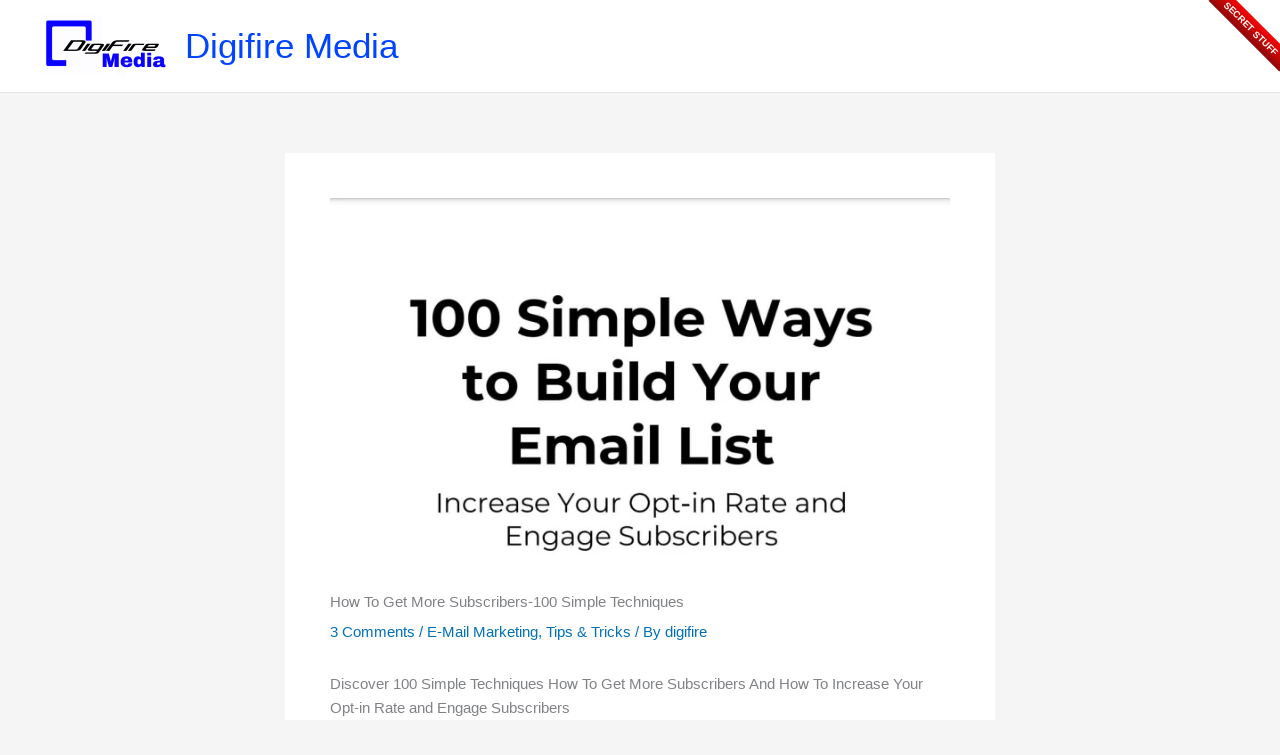

--- FILE ---
content_type: text/html; charset=UTF-8
request_url: https://digifire.media/how-to-get-more-subscribers/
body_size: 39365
content:
<!DOCTYPE html>
<html lang="en-US" prefix="og: https://ogp.me/ns#">
<head>
<meta charset="UTF-8">
<meta name="viewport" content="width=device-width, initial-scale=1">
	<link rel="profile" href="https://gmpg.org/xfn/11"> 
	
<!-- Search Engine Optimization by Rank Math PRO - https://rankmath.com/ -->
<title>How To Get More Subscribers-100 Simple Techniques</title>
<meta name="description" content="Discover 100 Simple Techniques How To Get More Subscribers And How To Increase Your Opt-in Rate and Engage Subscribers and Much More.Check Out Now!"/>
<meta name="robots" content="follow, index, max-snippet:-1, max-video-preview:-1, max-image-preview:large"/>
<link rel="canonical" href="https://digifire.media/how-to-get-more-subscribers/" />
<meta property="og:locale" content="en_US" />
<meta property="og:type" content="article" />
<meta property="og:title" content="How To Get More Subscribers-100 Simple Techniques" />
<meta property="og:description" content="Discover 100 Simple Techniques How To Get More Subscribers And How To Increase Your Opt-in Rate and Engage Subscribers and Much More.Check Out Now!" />
<meta property="og:url" content="https://digifire.media/how-to-get-more-subscribers/" />
<meta property="og:site_name" content="Digifire Media" />
<meta property="article:publisher" content="https://www.facebook.com/DigifireMedia/" />
<meta property="article:author" content="https://www.facebook.com/DigifireMedia/" />
<meta property="article:tag" content="E-mail Marketing" />
<meta property="article:tag" content="How To Get More Subscribers" />
<meta property="article:tag" content="marketing" />
<meta property="article:section" content="E-Mail Marketing" />
<meta property="og:updated_time" content="2024-01-30T13:37:47+02:00" />
<meta property="fb:admins" content="https://www.facebook.com/margus.uus" />
<meta property="og:image" content="https://digifire.media/wp-admin/admin-ajax.php?action=rank_math_overlay_thumb&id=13759&type=play&hash=a19e14a70acee902d2bc63c68fd9e7b5" />
<meta property="og:image:secure_url" content="https://digifire.media/wp-admin/admin-ajax.php?action=rank_math_overlay_thumb&id=13759&type=play&hash=a19e14a70acee902d2bc63c68fd9e7b5" />
<meta property="og:image:width" content="1161" />
<meta property="og:image:height" content="721" />
<meta property="og:image:alt" content="How to get more subscribers" />
<meta property="og:image:type" content="image/jpeg" />
<meta property="article:published_time" content="2024-01-30T12:52:01+02:00" />
<meta property="article:modified_time" content="2024-01-30T13:37:47+02:00" />
<meta name="twitter:card" content="summary_large_image" />
<meta name="twitter:title" content="How To Get More Subscribers-100 Simple Techniques" />
<meta name="twitter:description" content="Discover 100 Simple Techniques How To Get More Subscribers And How To Increase Your Opt-in Rate and Engage Subscribers and Much More.Check Out Now!" />
<meta name="twitter:site" content="@digifire_media" />
<meta name="twitter:creator" content="@digifire_media" />
<meta name="twitter:image" content="https://digifire.media/wp-admin/admin-ajax.php?action=rank_math_overlay_thumb&id=13759&type=play&hash=a19e14a70acee902d2bc63c68fd9e7b5" />
<meta name="twitter:label1" content="Written by" />
<meta name="twitter:data1" content="digifire" />
<meta name="twitter:label2" content="Time to read" />
<meta name="twitter:data2" content="27 minutes" />
<script type="application/ld+json" class="rank-math-schema-pro">{"@context":"https://schema.org","@graph":[{"@type":"Place","@id":"https://digifire.media/#place","address":{"@type":"PostalAddress","streetAddress":"J\u00f5e 5","addressLocality":"Tallinn","addressRegion":"Harjumaa","postalCode":"10151","addressCountry":"Estonia"}},{"@type":"Organization","@id":"https://digifire.media/#organization","name":"Digifire Media | How To Make Money Online","url":"https://digifire.media","sameAs":["https://www.facebook.com/DigifireMedia/","https://twitter.com/digifire_media"],"email":"info@digifire.media","address":{"@type":"PostalAddress","streetAddress":"J\u00f5e 5","addressLocality":"Tallinn","addressRegion":"Harjumaa","postalCode":"10151","addressCountry":"Estonia"},"logo":{"@type":"ImageObject","@id":"https://digifire.media/#logo","url":"https://digifire.media/wp-content/uploads/2020/10/85x14.png","contentUrl":"https://digifire.media/wp-content/uploads/2020/10/85x14.png","caption":"Digifire Media | How To Make Money Online","inLanguage":"en-US","width":"872","height":"430"},"contactPoint":[{"@type":"ContactPoint","telephone":"7 405 931","contactType":"customer support"}],"location":{"@id":"https://digifire.media/#place"}},{"@type":"WebSite","@id":"https://digifire.media/#website","url":"https://digifire.media","name":"Digifire Media | How To Make Money Online","publisher":{"@id":"https://digifire.media/#organization"},"inLanguage":"en-US"},{"@type":"ImageObject","@id":"https://e4xef4acqq3.exactdn.com/wp-content/uploads/2022/04/How-to-get-more-subscribers.jpg?strip=all","url":"https://e4xef4acqq3.exactdn.com/wp-content/uploads/2022/04/How-to-get-more-subscribers.jpg?strip=all","width":"1161","height":"721","caption":"How to get more subscribers","inLanguage":"en-US"},{"@type":"BreadcrumbList","@id":"https://digifire.media/how-to-get-more-subscribers/#breadcrumb","itemListElement":[{"@type":"ListItem","position":"1","item":{"@id":"https://digifire.media","name":"Home"}},{"@type":"ListItem","position":"2","item":{"@id":"https://digifire.media/marketing/e-mail-marketing/","name":"E-Mail Marketing"}},{"@type":"ListItem","position":"3","item":{"@id":"https://digifire.media/how-to-get-more-subscribers/","name":"How To Get More Subscribers-100 Simple Techniques"}}]},{"@type":"WebPage","@id":"https://digifire.media/how-to-get-more-subscribers/#webpage","url":"https://digifire.media/how-to-get-more-subscribers/","name":"How To Get More Subscribers-100 Simple Techniques","datePublished":"2024-01-30T12:52:01+02:00","dateModified":"2024-01-30T13:37:47+02:00","isPartOf":{"@id":"https://digifire.media/#website"},"primaryImageOfPage":{"@id":"https://e4xef4acqq3.exactdn.com/wp-content/uploads/2022/04/How-to-get-more-subscribers.jpg?strip=all"},"inLanguage":"en-US","breadcrumb":{"@id":"https://digifire.media/how-to-get-more-subscribers/#breadcrumb"}},{"@type":"Person","@id":"https://digifire.media/author/digifire/","name":"digifire","url":"https://digifire.media/author/digifire/","image":{"@type":"ImageObject","@id":"https://secure.gravatar.com/avatar/198a47db99a061782e697a12e0052a0abbec5db957df69d4325b5490486b7a82?s=96&amp;d=mm&amp;r=g","url":"https://secure.gravatar.com/avatar/198a47db99a061782e697a12e0052a0abbec5db957df69d4325b5490486b7a82?s=96&amp;d=mm&amp;r=g","caption":"digifire","inLanguage":"en-US"},"sameAs":["https://digifire.media"],"worksFor":{"@id":"https://digifire.media/#organization"}},{"@type":"BlogPosting","headline":"How To Get More Subscribers-100 Simple Techniques","keywords":"How To Get More Subscribers,subscribers,techniques,e-mail marketing,email marketing","datePublished":"2024-01-30T12:52:01+02:00","dateModified":"2024-01-30T13:37:47+02:00","articleSection":"E-Mail Marketing, Tips &amp; Tricks","author":{"@id":"https://digifire.media/author/digifire/","name":"digifire"},"publisher":{"@id":"https://digifire.media/#organization"},"description":"Discover 100 Simple Techniques\u00a0How To Get More Subscribers And How To Increase Your Opt-in Rate and Engage Subscribers and Much More.Check Out Now! Start to making money online!","name":"How To Get More Subscribers-100 Simple Techniques","@id":"https://digifire.media/how-to-get-more-subscribers/#richSnippet","isPartOf":{"@id":"https://digifire.media/how-to-get-more-subscribers/#webpage"},"image":{"@id":"https://e4xef4acqq3.exactdn.com/wp-content/uploads/2022/04/How-to-get-more-subscribers.jpg?strip=all"},"inLanguage":"en-US","mainEntityOfPage":{"@id":"https://digifire.media/how-to-get-more-subscribers/#webpage"}}]}</script>
<!-- /Rank Math WordPress SEO plugin -->

<link rel='dns-prefetch' href='//e4xef4acqq3.exactdn.com' />
<link rel='preconnect' href='//e4xef4acqq3.exactdn.com' />
<link rel="alternate" type="application/rss+xml" title="Digifire Media &raquo; Feed" href="https://digifire.media/feed/" />
<link rel="alternate" type="application/rss+xml" title="Digifire Media &raquo; Comments Feed" href="https://digifire.media/comments/feed/" />
<link rel="alternate" type="application/rss+xml" title="Digifire Media &raquo; How To Get More Subscribers-100 Simple Techniques Comments Feed" href="https://digifire.media/how-to-get-more-subscribers/feed/" />
<link rel="alternate" title="oEmbed (JSON)" type="application/json+oembed" href="https://digifire.media/wp-json/oembed/1.0/embed?url=https%3A%2F%2Fdigifire.media%2Fhow-to-get-more-subscribers%2F" />
<link rel="alternate" title="oEmbed (XML)" type="text/xml+oembed" href="https://digifire.media/wp-json/oembed/1.0/embed?url=https%3A%2F%2Fdigifire.media%2Fhow-to-get-more-subscribers%2F&#038;format=xml" />
<style id='wp-img-auto-sizes-contain-inline-css'>
img:is([sizes=auto i],[sizes^="auto," i]){contain-intrinsic-size:3000px 1500px}
/*# sourceURL=wp-img-auto-sizes-contain-inline-css */
</style>
<link rel='stylesheet' id='astra-theme-css-css' href='https://digifire.media/wp-content/themes/astra/assets/css/minified/main.min.css?ver=4.12.1' media='all' />
<style id='astra-theme-css-inline-css'>
:root{--ast-post-nav-space:0;--ast-container-default-xlg-padding:3em;--ast-container-default-lg-padding:3em;--ast-container-default-slg-padding:2em;--ast-container-default-md-padding:3em;--ast-container-default-sm-padding:3em;--ast-container-default-xs-padding:2.4em;--ast-container-default-xxs-padding:1.8em;--ast-code-block-background:#EEEEEE;--ast-comment-inputs-background:#FAFAFA;--ast-normal-container-width:1200px;--ast-narrow-container-width:750px;--ast-blog-title-font-weight:normal;--ast-blog-meta-weight:inherit;--ast-global-color-primary:var(--ast-global-color-5);--ast-global-color-secondary:var(--ast-global-color-4);--ast-global-color-alternate-background:var(--ast-global-color-7);--ast-global-color-subtle-background:var(--ast-global-color-6);--ast-bg-style-guide:var( --ast-global-color-secondary,--ast-global-color-5 );--ast-shadow-style-guide:0px 0px 4px 0 #00000057;--ast-global-dark-bg-style:#fff;--ast-global-dark-lfs:#fbfbfb;--ast-widget-bg-color:#fafafa;--ast-wc-container-head-bg-color:#fbfbfb;--ast-title-layout-bg:#eeeeee;--ast-search-border-color:#e7e7e7;--ast-lifter-hover-bg:#e6e6e6;--ast-gallery-block-color:#000;--srfm-color-input-label:var(--ast-global-color-2);}html{font-size:93.75%;}a{color:var(--ast-global-color-0);}a:hover,a:focus{color:var(--ast-global-color-1);}body,button,input,select,textarea,.ast-button,.ast-custom-button{font-family:-apple-system,BlinkMacSystemFont,Segoe UI,Roboto,Oxygen-Sans,Ubuntu,Cantarell,Helvetica Neue,sans-serif;font-weight:inherit;font-size:15px;font-size:1rem;line-height:var(--ast-body-line-height,1.65em);}blockquote{color:var(--ast-global-color-3);}h1,h2,h3,h4,h5,h6,.entry-content :where(h1,h2,h3,h4,h5,h6),.site-title,.site-title a{font-weight:600;}.ast-site-identity .site-title a{color:#0044ff;}.ast-site-identity .site-title a:hover{color:#f70303;}.site-title{font-size:35px;font-size:2.3333333333333rem;display:block;}header .custom-logo-link img{max-width:130px;width:130px;}.astra-logo-svg{width:130px;}.site-header .site-description{font-size:15px;font-size:1rem;display:none;}.entry-title{font-size:15px;font-size:1rem;}.ast-blog-single-element.ast-taxonomy-container a{font-size:35px;font-size:2.3333333333333rem;}.ast-blog-meta-container{font-size:10px;font-size:0.66666666666667rem;}.archive .ast-article-post .ast-article-inner,.blog .ast-article-post .ast-article-inner,.archive .ast-article-post .ast-article-inner:hover,.blog .ast-article-post .ast-article-inner:hover{overflow:hidden;}h1,.entry-content :where(h1){font-size:40px;font-size:2.6666666666667rem;font-weight:600;line-height:1.4em;}h2,.entry-content :where(h2){font-size:32px;font-size:2.1333333333333rem;font-weight:600;line-height:1.3em;}h3,.entry-content :where(h3){font-size:26px;font-size:1.7333333333333rem;font-weight:600;line-height:1.3em;}h4,.entry-content :where(h4){font-size:24px;font-size:1.6rem;line-height:1.2em;font-weight:600;}h5,.entry-content :where(h5){font-size:20px;font-size:1.3333333333333rem;line-height:1.2em;font-weight:600;}h6,.entry-content :where(h6){font-size:16px;font-size:1.0666666666667rem;line-height:1.25em;font-weight:600;}::selection{background-color:var(--ast-global-color-0);color:#ffffff;}body,h1,h2,h3,h4,h5,h6,.entry-title a,.entry-content :where(h1,h2,h3,h4,h5,h6){color:var(--ast-global-color-3);}.tagcloud a:hover,.tagcloud a:focus,.tagcloud a.current-item{color:#ffffff;border-color:var(--ast-global-color-0);background-color:var(--ast-global-color-0);}input:focus,input[type="text"]:focus,input[type="email"]:focus,input[type="url"]:focus,input[type="password"]:focus,input[type="reset"]:focus,input[type="search"]:focus,textarea:focus{border-color:var(--ast-global-color-0);}input[type="radio"]:checked,input[type=reset],input[type="checkbox"]:checked,input[type="checkbox"]:hover:checked,input[type="checkbox"]:focus:checked,input[type=range]::-webkit-slider-thumb{border-color:var(--ast-global-color-0);background-color:var(--ast-global-color-0);box-shadow:none;}.site-footer a:hover + .post-count,.site-footer a:focus + .post-count{background:var(--ast-global-color-0);border-color:var(--ast-global-color-0);}.single .nav-links .nav-previous,.single .nav-links .nav-next{color:var(--ast-global-color-0);}.entry-meta,.entry-meta *{line-height:1.45;color:var(--ast-global-color-0);}.entry-meta a:not(.ast-button):hover,.entry-meta a:not(.ast-button):hover *,.entry-meta a:not(.ast-button):focus,.entry-meta a:not(.ast-button):focus *,.page-links > .page-link,.page-links .page-link:hover,.post-navigation a:hover{color:var(--ast-global-color-1);}#cat option,.secondary .calendar_wrap thead a,.secondary .calendar_wrap thead a:visited{color:var(--ast-global-color-0);}.secondary .calendar_wrap #today,.ast-progress-val span{background:var(--ast-global-color-0);}.secondary a:hover + .post-count,.secondary a:focus + .post-count{background:var(--ast-global-color-0);border-color:var(--ast-global-color-0);}.calendar_wrap #today > a{color:#ffffff;}.page-links .page-link,.single .post-navigation a{color:var(--ast-global-color-0);}.ast-search-menu-icon .search-form button.search-submit{padding:0 4px;}.ast-search-menu-icon form.search-form{padding-right:0;}.ast-search-menu-icon.slide-search input.search-field{width:0;}.ast-header-search .ast-search-menu-icon.ast-dropdown-active .search-form,.ast-header-search .ast-search-menu-icon.ast-dropdown-active .search-field:focus{transition:all 0.2s;}.search-form input.search-field:focus{outline:none;}.ast-archive-title{color:var(--ast-global-color-2);}.widget-title,.widget .wp-block-heading{font-size:21px;font-size:1.4rem;color:var(--ast-global-color-2);}.ast-single-post .entry-content a,.ast-comment-content a:not(.ast-comment-edit-reply-wrap a){text-decoration:underline;}.ast-single-post .wp-block-button .wp-block-button__link,.ast-single-post .entry-content .uagb-tab a,.ast-single-post .entry-content .uagb-ifb-cta a,.ast-single-post .entry-content .wp-block-uagb-buttons a,.ast-single-post .entry-content .uabb-module-content a,.ast-single-post .entry-content .uagb-post-grid a,.ast-single-post .entry-content .uagb-timeline a,.ast-single-post .entry-content .uagb-toc__wrap a,.ast-single-post .entry-content .uagb-taxomony-box a,.entry-content .wp-block-latest-posts > li > a,.ast-single-post .entry-content .wp-block-file__button,a.ast-post-filter-single,.ast-single-post .wp-block-buttons .wp-block-button.is-style-outline .wp-block-button__link,.ast-single-post .ast-comment-content .comment-reply-link,.ast-single-post .ast-comment-content .comment-edit-link{text-decoration:none;}.ast-search-menu-icon.slide-search a:focus-visible:focus-visible,.astra-search-icon:focus-visible,#close:focus-visible,a:focus-visible,.ast-menu-toggle:focus-visible,.site .skip-link:focus-visible,.wp-block-loginout input:focus-visible,.wp-block-search.wp-block-search__button-inside .wp-block-search__inside-wrapper,.ast-header-navigation-arrow:focus-visible,.ast-orders-table__row .ast-orders-table__cell:focus-visible,a#ast-apply-coupon:focus-visible,#ast-apply-coupon:focus-visible,#close:focus-visible,.button.search-submit:focus-visible,#search_submit:focus,.normal-search:focus-visible,.ast-header-account-wrap:focus-visible,.astra-cart-drawer-close:focus,.ast-single-variation:focus,.ast-button:focus,.ast-builder-button-wrap:has(.ast-custom-button-link:focus),.ast-builder-button-wrap .ast-custom-button-link:focus{outline-style:dotted;outline-color:inherit;outline-width:thin;}input:focus,input[type="text"]:focus,input[type="email"]:focus,input[type="url"]:focus,input[type="password"]:focus,input[type="reset"]:focus,input[type="search"]:focus,input[type="number"]:focus,textarea:focus,.wp-block-search__input:focus,[data-section="section-header-mobile-trigger"] .ast-button-wrap .ast-mobile-menu-trigger-minimal:focus,.ast-mobile-popup-drawer.active .menu-toggle-close:focus,#ast-scroll-top:focus,#coupon_code:focus,#ast-coupon-code:focus{border-style:dotted;border-color:inherit;border-width:thin;}input{outline:none;}.ast-logo-title-inline .site-logo-img{padding-right:1em;}.site-logo-img img{ transition:all 0.2s linear;}body .ast-oembed-container *{position:absolute;top:0;width:100%;height:100%;left:0;}body .wp-block-embed-pocket-casts .ast-oembed-container *{position:unset;}.ast-single-post-featured-section + article {margin-top: 2em;}.site-content .ast-single-post-featured-section img {width: 100%;overflow: hidden;object-fit: cover;}.site > .ast-single-related-posts-container {margin-top: 0;}@media (min-width: 922px) {.ast-desktop .ast-container--narrow {max-width: var(--ast-narrow-container-width);margin: 0 auto;}}@media (max-width:921.9px){#ast-desktop-header{display:none;}}@media (min-width:922px){#ast-mobile-header{display:none;}}@media( max-width: 420px ) {.single .nav-links .nav-previous,.single .nav-links .nav-next {width: 100%;text-align: center;}}.wp-block-buttons.aligncenter{justify-content:center;}@media (max-width:921px){.ast-theme-transparent-header #primary,.ast-theme-transparent-header #secondary{padding:0;}}@media (max-width:921px){.ast-plain-container.ast-no-sidebar #primary{padding:0;}}.ast-plain-container.ast-no-sidebar #primary{margin-top:0;margin-bottom:0;}@media (min-width:1200px){.ast-plain-container.ast-no-sidebar #primary{margin-top:60px;margin-bottom:60px;}}.wp-block-button.is-style-outline .wp-block-button__link{border-color:var(--ast-global-color-0);}div.wp-block-button.is-style-outline > .wp-block-button__link:not(.has-text-color),div.wp-block-button.wp-block-button__link.is-style-outline:not(.has-text-color){color:var(--ast-global-color-0);}.wp-block-button.is-style-outline .wp-block-button__link:hover,.wp-block-buttons .wp-block-button.is-style-outline .wp-block-button__link:focus,.wp-block-buttons .wp-block-button.is-style-outline > .wp-block-button__link:not(.has-text-color):hover,.wp-block-buttons .wp-block-button.wp-block-button__link.is-style-outline:not(.has-text-color):hover{color:#ffffff;background-color:var(--ast-global-color-1);border-color:var(--ast-global-color-1);}.post-page-numbers.current .page-link,.ast-pagination .page-numbers.current{color:#ffffff;border-color:var(--ast-global-color-0);background-color:var(--ast-global-color-0);}.wp-block-button.is-style-outline .wp-block-button__link.wp-element-button,.ast-outline-button{border-color:var(--ast-global-color-0);font-family:inherit;font-weight:inherit;line-height:1em;}.wp-block-buttons .wp-block-button.is-style-outline > .wp-block-button__link:not(.has-text-color),.wp-block-buttons .wp-block-button.wp-block-button__link.is-style-outline:not(.has-text-color),.ast-outline-button{color:var(--ast-global-color-0);}.wp-block-button.is-style-outline .wp-block-button__link:hover,.wp-block-buttons .wp-block-button.is-style-outline .wp-block-button__link:focus,.wp-block-buttons .wp-block-button.is-style-outline > .wp-block-button__link:not(.has-text-color):hover,.wp-block-buttons .wp-block-button.wp-block-button__link.is-style-outline:not(.has-text-color):hover,.ast-outline-button:hover,.ast-outline-button:focus,.wp-block-uagb-buttons-child .uagb-buttons-repeater.ast-outline-button:hover,.wp-block-uagb-buttons-child .uagb-buttons-repeater.ast-outline-button:focus{color:#ffffff;background-color:var(--ast-global-color-1);border-color:var(--ast-global-color-1);}.wp-block-button .wp-block-button__link.wp-element-button.is-style-outline:not(.has-background),.wp-block-button.is-style-outline>.wp-block-button__link.wp-element-button:not(.has-background),.ast-outline-button{background-color:transparent;}.entry-content[data-ast-blocks-layout] > figure{margin-bottom:1em;}h1.widget-title{font-weight:600;}h2.widget-title{font-weight:600;}h3.widget-title{font-weight:600;}#page{display:flex;flex-direction:column;min-height:100vh;}.ast-404-layout-1 h1.page-title{color:var(--ast-global-color-2);}.single .post-navigation a{line-height:1em;height:inherit;}.error-404 .page-sub-title{font-size:1.5rem;font-weight:inherit;}.search .site-content .content-area .search-form{margin-bottom:0;}#page .site-content{flex-grow:1;}.widget{margin-bottom:1.25em;}#secondary li{line-height:1.5em;}#secondary .wp-block-group h2{margin-bottom:0.7em;}#secondary h2{font-size:1.7rem;}.ast-separate-container .ast-article-post,.ast-separate-container .ast-article-single,.ast-separate-container .comment-respond{padding:3em;}.ast-separate-container .ast-article-single .ast-article-single{padding:0;}.ast-article-single .wp-block-post-template-is-layout-grid{padding-left:0;}.ast-separate-container .comments-title,.ast-narrow-container .comments-title{padding:1.5em 2em;}.ast-page-builder-template .comment-form-textarea,.ast-comment-formwrap .ast-grid-common-col{padding:0;}.ast-comment-formwrap{padding:0;display:inline-flex;column-gap:20px;width:100%;margin-left:0;margin-right:0;}.comments-area textarea#comment:focus,.comments-area textarea#comment:active,.comments-area .ast-comment-formwrap input[type="text"]:focus,.comments-area .ast-comment-formwrap input[type="text"]:active {box-shadow:none;outline:none;}.archive.ast-page-builder-template .entry-header{margin-top:2em;}.ast-page-builder-template .ast-comment-formwrap{width:100%;}.entry-title{margin-bottom:0.5em;}.ast-archive-description p{font-size:inherit;font-weight:inherit;line-height:inherit;}.ast-separate-container .ast-comment-list li.depth-1,.hentry{margin-bottom:2em;}@media (min-width:921px){.ast-left-sidebar.ast-page-builder-template #secondary,.archive.ast-right-sidebar.ast-page-builder-template .site-main{padding-left:20px;padding-right:20px;}}@media (max-width:544px){.ast-comment-formwrap.ast-row{column-gap:10px;display:inline-block;}#ast-commentform .ast-grid-common-col{position:relative;width:100%;}}@media (min-width:1201px){.ast-separate-container .ast-article-post,.ast-separate-container .ast-article-single,.ast-separate-container .ast-author-box,.ast-separate-container .ast-404-layout-1,.ast-separate-container .no-results{padding:3em;}}@media (max-width:921px){.ast-left-sidebar #content > .ast-container{display:flex;flex-direction:column-reverse;width:100%;}}@media (min-width:922px){.ast-separate-container.ast-right-sidebar #primary,.ast-separate-container.ast-left-sidebar #primary{border:0;}.search-no-results.ast-separate-container #primary{margin-bottom:4em;}}.wp-block-button .wp-block-button__link{color:#ffffff;}.wp-block-button .wp-block-button__link:hover,.wp-block-button .wp-block-button__link:focus{color:#ffffff;background-color:var(--ast-global-color-1);border-color:var(--ast-global-color-1);}.wp-block-button .wp-block-button__link,.wp-block-search .wp-block-search__button,body .wp-block-file .wp-block-file__button{border-color:var(--ast-global-color-0);background-color:var(--ast-global-color-0);color:#ffffff;font-family:inherit;font-weight:inherit;line-height:1em;padding-top:15px;padding-right:30px;padding-bottom:15px;padding-left:30px;}@media (max-width:921px){.wp-block-button .wp-block-button__link,.wp-block-search .wp-block-search__button,body .wp-block-file .wp-block-file__button{padding-top:14px;padding-right:28px;padding-bottom:14px;padding-left:28px;}}@media (max-width:544px){.wp-block-button .wp-block-button__link,.wp-block-search .wp-block-search__button,body .wp-block-file .wp-block-file__button{padding-top:12px;padding-right:24px;padding-bottom:12px;padding-left:24px;}}.menu-toggle,button,.ast-button,.ast-custom-button,.button,input#submit,input[type="button"],input[type="submit"],input[type="reset"],form[CLASS*="wp-block-search__"].wp-block-search .wp-block-search__inside-wrapper .wp-block-search__button,body .wp-block-file .wp-block-file__button,.search .search-submit{border-style:solid;border-top-width:0;border-right-width:0;border-left-width:0;border-bottom-width:0;color:#ffffff;border-color:var(--ast-global-color-0);background-color:var(--ast-global-color-0);padding-top:15px;padding-right:30px;padding-bottom:15px;padding-left:30px;font-family:inherit;font-weight:inherit;line-height:1em;}button:focus,.menu-toggle:hover,button:hover,.ast-button:hover,.ast-custom-button:hover .button:hover,.ast-custom-button:hover ,input[type=reset]:hover,input[type=reset]:focus,input#submit:hover,input#submit:focus,input[type="button"]:hover,input[type="button"]:focus,input[type="submit"]:hover,input[type="submit"]:focus,form[CLASS*="wp-block-search__"].wp-block-search .wp-block-search__inside-wrapper .wp-block-search__button:hover,form[CLASS*="wp-block-search__"].wp-block-search .wp-block-search__inside-wrapper .wp-block-search__button:focus,body .wp-block-file .wp-block-file__button:hover,body .wp-block-file .wp-block-file__button:focus{color:#ffffff;background-color:var(--ast-global-color-1);border-color:var(--ast-global-color-1);}form[CLASS*="wp-block-search__"].wp-block-search .wp-block-search__inside-wrapper .wp-block-search__button.has-icon{padding-top:calc(15px - 3px);padding-right:calc(30px - 3px);padding-bottom:calc(15px - 3px);padding-left:calc(30px - 3px);}@media (max-width:921px){.menu-toggle,button,.ast-button,.ast-custom-button,.button,input#submit,input[type="button"],input[type="submit"],input[type="reset"],form[CLASS*="wp-block-search__"].wp-block-search .wp-block-search__inside-wrapper .wp-block-search__button,body .wp-block-file .wp-block-file__button,.search .search-submit{padding-top:14px;padding-right:28px;padding-bottom:14px;padding-left:28px;}}@media (max-width:544px){.menu-toggle,button,.ast-button,.ast-custom-button,.button,input#submit,input[type="button"],input[type="submit"],input[type="reset"],form[CLASS*="wp-block-search__"].wp-block-search .wp-block-search__inside-wrapper .wp-block-search__button,body .wp-block-file .wp-block-file__button,.search .search-submit{padding-top:12px;padding-right:24px;padding-bottom:12px;padding-left:24px;}}@media (max-width:921px){.ast-mobile-header-stack .main-header-bar .ast-search-menu-icon{display:inline-block;}.ast-header-break-point.ast-header-custom-item-outside .ast-mobile-header-stack .main-header-bar .ast-search-icon{margin:0;}.ast-comment-avatar-wrap img{max-width:2.5em;}.ast-comment-meta{padding:0 1.8888em 1.3333em;}.ast-separate-container .ast-comment-list li.depth-1{padding:1.5em 2.14em;}.ast-separate-container .comment-respond{padding:2em 2.14em;}}@media (min-width:544px){.ast-container{max-width:100%;}}@media (max-width:544px){.ast-separate-container .ast-article-post,.ast-separate-container .ast-article-single,.ast-separate-container .comments-title,.ast-separate-container .ast-archive-description{padding:1.5em 1em;}.ast-separate-container #content .ast-container{padding-left:0.54em;padding-right:0.54em;}.ast-separate-container .ast-comment-list .bypostauthor{padding:.5em;}.ast-search-menu-icon.ast-dropdown-active .search-field{width:170px;}} #ast-mobile-header .ast-site-header-cart-li a{pointer-events:none;}.ast-separate-container{background-color:var(--ast-global-color-4);}@media (max-width:921px){.site-title{display:block;}.site-header .site-description{display:none;}h1,.entry-content :where(h1){font-size:30px;}h2,.entry-content :where(h2){font-size:25px;}h3,.entry-content :where(h3){font-size:20px;}}@media (max-width:544px){.site-title{display:block;}.site-header .site-description{display:none;}h1,.entry-content :where(h1){font-size:30px;}h2,.entry-content :where(h2){font-size:25px;}h3,.entry-content :where(h3){font-size:20px;}header .custom-logo-link img,.ast-header-break-point .site-branding img,.ast-header-break-point .custom-logo-link img{max-width:73px;width:73px;}.astra-logo-svg{width:73px;}.ast-header-break-point .site-logo-img .custom-mobile-logo-link img{max-width:73px;}}@media (max-width:921px){html{font-size:85.5%;}}@media (max-width:544px){html{font-size:85.5%;}}@media (min-width:922px){.ast-container{max-width:1240px;}}@media (min-width:922px){.ast-narrow-container .site-content > .ast-container{max-width:750px;}}@media (min-width:922px){.ast-narrow-container .site-content > .ast-container{max-width:750px;}}@media (min-width:922px){.site-content .ast-container{display:flex;}}@media (max-width:921px){.site-content .ast-container{flex-direction:column;}}@media (min-width:922px){.blog .site-content > .ast-container,.archive .site-content > .ast-container,.search .site-content > .ast-container{max-width:989px;}}@media (min-width:922px){.main-header-menu .sub-menu .menu-item.ast-left-align-sub-menu:hover > .sub-menu,.main-header-menu .sub-menu .menu-item.ast-left-align-sub-menu.focus > .sub-menu{margin-left:-0px;}}.wp-block-file {display: flex;align-items: center;flex-wrap: wrap;justify-content: space-between;}.wp-block-pullquote {border: none;}.wp-block-pullquote blockquote::before {content: "\201D";font-family: "Helvetica",sans-serif;display: flex;transform: rotate( 180deg );font-size: 6rem;font-style: normal;line-height: 1;font-weight: bold;align-items: center;justify-content: center;}.has-text-align-right > blockquote::before {justify-content: flex-start;}.has-text-align-left > blockquote::before {justify-content: flex-end;}figure.wp-block-pullquote.is-style-solid-color blockquote {max-width: 100%;text-align: inherit;}:root {--wp--custom--ast-default-block-top-padding: 3em;--wp--custom--ast-default-block-right-padding: 3em;--wp--custom--ast-default-block-bottom-padding: 3em;--wp--custom--ast-default-block-left-padding: 3em;--wp--custom--ast-container-width: 1200px;--wp--custom--ast-content-width-size: 1200px;--wp--custom--ast-wide-width-size: calc(1200px + var(--wp--custom--ast-default-block-left-padding) + var(--wp--custom--ast-default-block-right-padding));}.ast-narrow-container {--wp--custom--ast-content-width-size: 750px;--wp--custom--ast-wide-width-size: 750px;}@media(max-width: 921px) {:root {--wp--custom--ast-default-block-top-padding: 3em;--wp--custom--ast-default-block-right-padding: 2em;--wp--custom--ast-default-block-bottom-padding: 3em;--wp--custom--ast-default-block-left-padding: 2em;}}@media(max-width: 544px) {:root {--wp--custom--ast-default-block-top-padding: 3em;--wp--custom--ast-default-block-right-padding: 1.5em;--wp--custom--ast-default-block-bottom-padding: 3em;--wp--custom--ast-default-block-left-padding: 1.5em;}}.entry-content > .wp-block-group,.entry-content > .wp-block-cover,.entry-content > .wp-block-columns {padding-top: var(--wp--custom--ast-default-block-top-padding);padding-right: var(--wp--custom--ast-default-block-right-padding);padding-bottom: var(--wp--custom--ast-default-block-bottom-padding);padding-left: var(--wp--custom--ast-default-block-left-padding);}.ast-plain-container.ast-no-sidebar .entry-content > .alignfull,.ast-page-builder-template .ast-no-sidebar .entry-content > .alignfull {margin-left: calc( -50vw + 50%);margin-right: calc( -50vw + 50%);max-width: 100vw;width: 100vw;}.ast-plain-container.ast-no-sidebar .entry-content .alignfull .alignfull,.ast-page-builder-template.ast-no-sidebar .entry-content .alignfull .alignfull,.ast-plain-container.ast-no-sidebar .entry-content .alignfull .alignwide,.ast-page-builder-template.ast-no-sidebar .entry-content .alignfull .alignwide,.ast-plain-container.ast-no-sidebar .entry-content .alignwide .alignfull,.ast-page-builder-template.ast-no-sidebar .entry-content .alignwide .alignfull,.ast-plain-container.ast-no-sidebar .entry-content .alignwide .alignwide,.ast-page-builder-template.ast-no-sidebar .entry-content .alignwide .alignwide,.ast-plain-container.ast-no-sidebar .entry-content .wp-block-column .alignfull,.ast-page-builder-template.ast-no-sidebar .entry-content .wp-block-column .alignfull,.ast-plain-container.ast-no-sidebar .entry-content .wp-block-column .alignwide,.ast-page-builder-template.ast-no-sidebar .entry-content .wp-block-column .alignwide {margin-left: auto;margin-right: auto;width: 100%;}[data-ast-blocks-layout] .wp-block-separator:not(.is-style-dots) {height: 0;}[data-ast-blocks-layout] .wp-block-separator {margin: 20px auto;}[data-ast-blocks-layout] .wp-block-separator:not(.is-style-wide):not(.is-style-dots) {max-width: 100px;}[data-ast-blocks-layout] .wp-block-separator.has-background {padding: 0;}.entry-content[data-ast-blocks-layout] > * {max-width: var(--wp--custom--ast-content-width-size);margin-left: auto;margin-right: auto;}.entry-content[data-ast-blocks-layout] > .alignwide {max-width: var(--wp--custom--ast-wide-width-size);}.entry-content[data-ast-blocks-layout] .alignfull {max-width: none;}.entry-content .wp-block-columns {margin-bottom: 0;}blockquote {margin: 1.5em;border-color: rgba(0,0,0,0.05);}.wp-block-quote:not(.has-text-align-right):not(.has-text-align-center) {border-left: 5px solid rgba(0,0,0,0.05);}.has-text-align-right > blockquote,blockquote.has-text-align-right {border-right: 5px solid rgba(0,0,0,0.05);}.has-text-align-left > blockquote,blockquote.has-text-align-left {border-left: 5px solid rgba(0,0,0,0.05);}.wp-block-site-tagline,.wp-block-latest-posts .read-more {margin-top: 15px;}.wp-block-loginout p label {display: block;}.wp-block-loginout p:not(.login-remember):not(.login-submit) input {width: 100%;}.wp-block-loginout input:focus {border-color: transparent;}.wp-block-loginout input:focus {outline: thin dotted;}.entry-content .wp-block-media-text .wp-block-media-text__content {padding: 0 0 0 8%;}.entry-content .wp-block-media-text.has-media-on-the-right .wp-block-media-text__content {padding: 0 8% 0 0;}.entry-content .wp-block-media-text.has-background .wp-block-media-text__content {padding: 8%;}.entry-content .wp-block-cover:not([class*="background-color"]):not(.has-text-color.has-link-color) .wp-block-cover__inner-container,.entry-content .wp-block-cover:not([class*="background-color"]) .wp-block-cover-image-text,.entry-content .wp-block-cover:not([class*="background-color"]) .wp-block-cover-text,.entry-content .wp-block-cover-image:not([class*="background-color"]) .wp-block-cover__inner-container,.entry-content .wp-block-cover-image:not([class*="background-color"]) .wp-block-cover-image-text,.entry-content .wp-block-cover-image:not([class*="background-color"]) .wp-block-cover-text {color: var(--ast-global-color-primary,var(--ast-global-color-5));}.wp-block-loginout .login-remember input {width: 1.1rem;height: 1.1rem;margin: 0 5px 4px 0;vertical-align: middle;}.wp-block-latest-posts > li > *:first-child,.wp-block-latest-posts:not(.is-grid) > li:first-child {margin-top: 0;}.entry-content > .wp-block-buttons,.entry-content > .wp-block-uagb-buttons {margin-bottom: 1.5em;}.wp-block-search__inside-wrapper .wp-block-search__input {padding: 0 10px;color: var(--ast-global-color-3);background: var(--ast-global-color-primary,var(--ast-global-color-5));border-color: var(--ast-border-color);}.wp-block-latest-posts .read-more {margin-bottom: 1.5em;}.wp-block-search__no-button .wp-block-search__inside-wrapper .wp-block-search__input {padding-top: 5px;padding-bottom: 5px;}.wp-block-latest-posts .wp-block-latest-posts__post-date,.wp-block-latest-posts .wp-block-latest-posts__post-author {font-size: 1rem;}.wp-block-latest-posts > li > *,.wp-block-latest-posts:not(.is-grid) > li {margin-top: 12px;margin-bottom: 12px;}.ast-page-builder-template .entry-content[data-ast-blocks-layout] > .alignwide:where(:not(.uagb-is-root-container):not(.spectra-is-root-container)) > * {max-width: var(--wp--custom--ast-wide-width-size);}.ast-page-builder-template .entry-content[data-ast-blocks-layout] > .inherit-container-width > *,.ast-page-builder-template .entry-content[data-ast-blocks-layout] > *:not(.wp-block-group):where(:not(.uagb-is-root-container):not(.spectra-is-root-container)) > *,.entry-content[data-ast-blocks-layout] > .wp-block-cover .wp-block-cover__inner-container {max-width: var(--wp--custom--ast-content-width-size) ;margin-left: auto;margin-right: auto;}.ast-page-builder-template .entry-content[data-ast-blocks-layout] > *,.ast-page-builder-template .entry-content[data-ast-blocks-layout] > .alignfull:where(:not(.wp-block-group):not(.uagb-is-root-container):not(.spectra-is-root-container)) > * {max-width: none;}.entry-content[data-ast-blocks-layout] .wp-block-cover:not(.alignleft):not(.alignright) {width: auto;}@media(max-width: 1200px) {.ast-separate-container .entry-content > .alignfull,.ast-separate-container .entry-content[data-ast-blocks-layout] > .alignwide,.ast-plain-container .entry-content[data-ast-blocks-layout] > .alignwide,.ast-plain-container .entry-content .alignfull {margin-left: calc(-1 * min(var(--ast-container-default-xlg-padding),20px)) ;margin-right: calc(-1 * min(var(--ast-container-default-xlg-padding),20px));}}@media(min-width: 1201px) {.ast-separate-container .entry-content > .alignfull {margin-left: calc(-1 * var(--ast-container-default-xlg-padding) );margin-right: calc(-1 * var(--ast-container-default-xlg-padding) );}.ast-separate-container .entry-content[data-ast-blocks-layout] > .alignwide,.ast-plain-container .entry-content[data-ast-blocks-layout] > .alignwide {margin-left: calc(-1 * var(--wp--custom--ast-default-block-left-padding) );margin-right: calc(-1 * var(--wp--custom--ast-default-block-right-padding) );}}@media(min-width: 921px) {.ast-separate-container .entry-content .wp-block-group.alignwide:not(.inherit-container-width) > :where(:not(.alignleft):not(.alignright)),.ast-plain-container .entry-content .wp-block-group.alignwide:not(.inherit-container-width) > :where(:not(.alignleft):not(.alignright)) {max-width: calc( var(--wp--custom--ast-content-width-size) + 80px );}.ast-plain-container.ast-right-sidebar .entry-content[data-ast-blocks-layout] .alignfull,.ast-plain-container.ast-left-sidebar .entry-content[data-ast-blocks-layout] .alignfull {margin-left: -60px;margin-right: -60px;}}@media(min-width: 544px) {.entry-content > .alignleft {margin-right: 20px;}.entry-content > .alignright {margin-left: 20px;}}@media (max-width:544px){.wp-block-columns .wp-block-column:not(:last-child){margin-bottom:20px;}.wp-block-latest-posts{margin:0;}}@media( max-width: 600px ) {.entry-content .wp-block-media-text .wp-block-media-text__content,.entry-content .wp-block-media-text.has-media-on-the-right .wp-block-media-text__content {padding: 8% 0 0;}.entry-content .wp-block-media-text.has-background .wp-block-media-text__content {padding: 8%;}}.ast-page-builder-template .entry-header {padding-left: 0;}.ast-narrow-container .site-content .wp-block-uagb-image--align-full .wp-block-uagb-image__figure {max-width: 100%;margin-left: auto;margin-right: auto;}:root .has-ast-global-color-0-color{color:var(--ast-global-color-0);}:root .has-ast-global-color-0-background-color{background-color:var(--ast-global-color-0);}:root .wp-block-button .has-ast-global-color-0-color{color:var(--ast-global-color-0);}:root .wp-block-button .has-ast-global-color-0-background-color{background-color:var(--ast-global-color-0);}:root .has-ast-global-color-1-color{color:var(--ast-global-color-1);}:root .has-ast-global-color-1-background-color{background-color:var(--ast-global-color-1);}:root .wp-block-button .has-ast-global-color-1-color{color:var(--ast-global-color-1);}:root .wp-block-button .has-ast-global-color-1-background-color{background-color:var(--ast-global-color-1);}:root .has-ast-global-color-2-color{color:var(--ast-global-color-2);}:root .has-ast-global-color-2-background-color{background-color:var(--ast-global-color-2);}:root .wp-block-button .has-ast-global-color-2-color{color:var(--ast-global-color-2);}:root .wp-block-button .has-ast-global-color-2-background-color{background-color:var(--ast-global-color-2);}:root .has-ast-global-color-3-color{color:var(--ast-global-color-3);}:root .has-ast-global-color-3-background-color{background-color:var(--ast-global-color-3);}:root .wp-block-button .has-ast-global-color-3-color{color:var(--ast-global-color-3);}:root .wp-block-button .has-ast-global-color-3-background-color{background-color:var(--ast-global-color-3);}:root .has-ast-global-color-4-color{color:var(--ast-global-color-4);}:root .has-ast-global-color-4-background-color{background-color:var(--ast-global-color-4);}:root .wp-block-button .has-ast-global-color-4-color{color:var(--ast-global-color-4);}:root .wp-block-button .has-ast-global-color-4-background-color{background-color:var(--ast-global-color-4);}:root .has-ast-global-color-5-color{color:var(--ast-global-color-5);}:root .has-ast-global-color-5-background-color{background-color:var(--ast-global-color-5);}:root .wp-block-button .has-ast-global-color-5-color{color:var(--ast-global-color-5);}:root .wp-block-button .has-ast-global-color-5-background-color{background-color:var(--ast-global-color-5);}:root .has-ast-global-color-6-color{color:var(--ast-global-color-6);}:root .has-ast-global-color-6-background-color{background-color:var(--ast-global-color-6);}:root .wp-block-button .has-ast-global-color-6-color{color:var(--ast-global-color-6);}:root .wp-block-button .has-ast-global-color-6-background-color{background-color:var(--ast-global-color-6);}:root .has-ast-global-color-7-color{color:var(--ast-global-color-7);}:root .has-ast-global-color-7-background-color{background-color:var(--ast-global-color-7);}:root .wp-block-button .has-ast-global-color-7-color{color:var(--ast-global-color-7);}:root .wp-block-button .has-ast-global-color-7-background-color{background-color:var(--ast-global-color-7);}:root .has-ast-global-color-8-color{color:var(--ast-global-color-8);}:root .has-ast-global-color-8-background-color{background-color:var(--ast-global-color-8);}:root .wp-block-button .has-ast-global-color-8-color{color:var(--ast-global-color-8);}:root .wp-block-button .has-ast-global-color-8-background-color{background-color:var(--ast-global-color-8);}:root{--ast-global-color-0:#0170B9;--ast-global-color-1:#3a3a3a;--ast-global-color-2:#3a3a3a;--ast-global-color-3:#4B4F58;--ast-global-color-4:#F5F5F5;--ast-global-color-5:#FFFFFF;--ast-global-color-6:#E5E5E5;--ast-global-color-7:#424242;--ast-global-color-8:#000000;}:root {--ast-border-color : var(--ast-global-color-6);}.ast-single-entry-banner {-js-display: flex;display: flex;flex-direction: column;justify-content: center;text-align: center;position: relative;background: var(--ast-title-layout-bg);}.ast-single-entry-banner[data-banner-layout="layout-1"] {max-width: 1200px;background: inherit;padding: 20px 0;}.ast-single-entry-banner[data-banner-width-type="custom"] {margin: 0 auto;width: 100%;}.ast-single-entry-banner + .site-content .entry-header {margin-bottom: 0;}.site .ast-author-avatar {--ast-author-avatar-size: ;}a.ast-underline-text {text-decoration: underline;}.ast-container > .ast-terms-link {position: relative;display: block;}a.ast-button.ast-badge-tax {padding: 4px 8px;border-radius: 3px;font-size: inherit;}header.entry-header:not(.related-entry-header){text-align:left;}header.entry-header:not(.related-entry-header) > *:not(:last-child){margin-bottom:10px;}@media (max-width:921px){header.entry-header:not(.related-entry-header){text-align:left;}}@media (max-width:544px){header.entry-header:not(.related-entry-header){text-align:left;}}.ast-archive-entry-banner {-js-display: flex;display: flex;flex-direction: column;justify-content: center;text-align: center;position: relative;background: var(--ast-title-layout-bg);}.ast-archive-entry-banner[data-banner-width-type="custom"] {margin: 0 auto;width: 100%;}.ast-archive-entry-banner[data-banner-layout="layout-1"] {background: inherit;padding: 20px 0;text-align: left;}body.archive .ast-archive-description{max-width:1200px;width:100%;text-align:left;padding-top:3em;padding-right:3em;padding-bottom:3em;padding-left:3em;}body.archive .ast-archive-description .ast-archive-title,body.archive .ast-archive-description .ast-archive-title *{font-size:40px;font-size:2.6666666666667rem;}body.archive .ast-archive-description > *:not(:last-child){margin-bottom:10px;}@media (max-width:921px){body.archive .ast-archive-description{text-align:left;}}@media (max-width:544px){body.archive .ast-archive-description{text-align:left;}}.ast-breadcrumbs .trail-browse,.ast-breadcrumbs .trail-items,.ast-breadcrumbs .trail-items li{display:inline-block;margin:0;padding:0;border:none;background:inherit;text-indent:0;text-decoration:none;}.ast-breadcrumbs .trail-browse{font-size:inherit;font-style:inherit;font-weight:inherit;color:inherit;}.ast-breadcrumbs .trail-items{list-style:none;}.trail-items li::after{padding:0 0.3em;content:"\00bb";}.trail-items li:last-of-type::after{display:none;}h1,h2,h3,h4,h5,h6,.entry-content :where(h1,h2,h3,h4,h5,h6){color:var(--ast-global-color-2);}.entry-title a{color:var(--ast-global-color-2);}@media (max-width:921px){.ast-builder-grid-row-container.ast-builder-grid-row-tablet-3-firstrow .ast-builder-grid-row > *:first-child,.ast-builder-grid-row-container.ast-builder-grid-row-tablet-3-lastrow .ast-builder-grid-row > *:last-child{grid-column:1 / -1;}}@media (max-width:544px){.ast-builder-grid-row-container.ast-builder-grid-row-mobile-3-firstrow .ast-builder-grid-row > *:first-child,.ast-builder-grid-row-container.ast-builder-grid-row-mobile-3-lastrow .ast-builder-grid-row > *:last-child{grid-column:1 / -1;}}.ast-builder-layout-element[data-section="title_tagline"]{display:flex;}@media (max-width:921px){.ast-header-break-point .ast-builder-layout-element[data-section="title_tagline"]{display:flex;}}@media (max-width:544px){.ast-header-break-point .ast-builder-layout-element[data-section="title_tagline"]{display:flex;}}.ast-builder-menu-1{font-family:inherit;font-weight:inherit;}.ast-builder-menu-1 .sub-menu,.ast-builder-menu-1 .inline-on-mobile .sub-menu{border-top-width:2px;border-bottom-width:0;border-right-width:0;border-left-width:0;border-color:var(--ast-global-color-0);border-style:solid;width:318px;}.ast-builder-menu-1 .sub-menu .sub-menu{top:-2px;}.ast-builder-menu-1 .main-header-menu > .menu-item > .sub-menu,.ast-builder-menu-1 .main-header-menu > .menu-item > .astra-full-megamenu-wrapper{margin-top:0;}.ast-desktop .ast-builder-menu-1 .main-header-menu > .menu-item > .sub-menu:before,.ast-desktop .ast-builder-menu-1 .main-header-menu > .menu-item > .astra-full-megamenu-wrapper:before{height:calc( 0px + 2px + 5px );}.ast-desktop .ast-builder-menu-1 .menu-item .sub-menu .menu-link{border-style:none;}@media (max-width:921px){.ast-header-break-point .ast-builder-menu-1 .menu-item.menu-item-has-children > .ast-menu-toggle{top:0;}.ast-builder-menu-1 .inline-on-mobile .menu-item.menu-item-has-children > .ast-menu-toggle{right:-15px;}.ast-builder-menu-1 .menu-item-has-children > .menu-link:after{content:unset;}.ast-builder-menu-1 .main-header-menu > .menu-item > .sub-menu,.ast-builder-menu-1 .main-header-menu > .menu-item > .astra-full-megamenu-wrapper{margin-top:0;}}@media (max-width:544px){.ast-header-break-point .ast-builder-menu-1 .menu-item.menu-item-has-children > .ast-menu-toggle{top:0;}.ast-builder-menu-1 .main-header-menu > .menu-item > .sub-menu,.ast-builder-menu-1 .main-header-menu > .menu-item > .astra-full-megamenu-wrapper{margin-top:0;}}.ast-builder-menu-1{display:none;}@media (max-width:921px){.ast-header-break-point .ast-builder-menu-1{display:none;}}@media (max-width:544px){.ast-header-break-point .ast-builder-menu-1{display:none;}}.site-below-footer-wrap{padding-top:20px;padding-bottom:20px;}.site-below-footer-wrap[data-section="section-below-footer-builder"]{background-color:var( --ast-global-color-primary,--ast-global-color-4 );min-height:80px;border-style:solid;border-width:0px;border-top-width:1px;border-top-color:var(--ast-global-color-subtle-background,--ast-global-color-6);}.site-below-footer-wrap[data-section="section-below-footer-builder"] .ast-builder-grid-row{max-width:1200px;min-height:80px;margin-left:auto;margin-right:auto;}.site-below-footer-wrap[data-section="section-below-footer-builder"] .ast-builder-grid-row,.site-below-footer-wrap[data-section="section-below-footer-builder"] .site-footer-section{align-items:flex-start;}.site-below-footer-wrap[data-section="section-below-footer-builder"].ast-footer-row-inline .site-footer-section{display:flex;margin-bottom:0;}.ast-builder-grid-row-full .ast-builder-grid-row{grid-template-columns:1fr;}@media (max-width:921px){.site-below-footer-wrap[data-section="section-below-footer-builder"].ast-footer-row-tablet-inline .site-footer-section{display:flex;margin-bottom:0;}.site-below-footer-wrap[data-section="section-below-footer-builder"].ast-footer-row-tablet-stack .site-footer-section{display:block;margin-bottom:10px;}.ast-builder-grid-row-container.ast-builder-grid-row-tablet-full .ast-builder-grid-row{grid-template-columns:1fr;}}@media (max-width:544px){.site-below-footer-wrap[data-section="section-below-footer-builder"].ast-footer-row-mobile-inline .site-footer-section{display:flex;margin-bottom:0;}.site-below-footer-wrap[data-section="section-below-footer-builder"].ast-footer-row-mobile-stack .site-footer-section{display:block;margin-bottom:10px;}.ast-builder-grid-row-container.ast-builder-grid-row-mobile-full .ast-builder-grid-row{grid-template-columns:1fr;}}.site-below-footer-wrap[data-section="section-below-footer-builder"]{display:grid;}@media (max-width:921px){.ast-header-break-point .site-below-footer-wrap[data-section="section-below-footer-builder"]{display:grid;}}@media (max-width:544px){.ast-header-break-point .site-below-footer-wrap[data-section="section-below-footer-builder"]{display:grid;}}.ast-footer-copyright{text-align:center;}.ast-footer-copyright.site-footer-focus-item {color:var(--ast-global-color-3);}@media (max-width:921px){.ast-footer-copyright{text-align:center;}}@media (max-width:544px){.ast-footer-copyright{text-align:center;}}.ast-footer-copyright.ast-builder-layout-element{display:flex;}@media (max-width:921px){.ast-header-break-point .ast-footer-copyright.ast-builder-layout-element{display:flex;}}@media (max-width:544px){.ast-header-break-point .ast-footer-copyright.ast-builder-layout-element{display:flex;}}.footer-widget-area.widget-area.site-footer-focus-item{width:auto;}.ast-footer-row-inline .footer-widget-area.widget-area.site-footer-focus-item{width:100%;}.ast-header-break-point .main-header-bar{border-bottom-width:1px;}@media (min-width:922px){.main-header-bar{border-bottom-width:1px;}}.main-header-menu .menu-item, #astra-footer-menu .menu-item, .main-header-bar .ast-masthead-custom-menu-items{-js-display:flex;display:flex;-webkit-box-pack:center;-webkit-justify-content:center;-moz-box-pack:center;-ms-flex-pack:center;justify-content:center;-webkit-box-orient:vertical;-webkit-box-direction:normal;-webkit-flex-direction:column;-moz-box-orient:vertical;-moz-box-direction:normal;-ms-flex-direction:column;flex-direction:column;}.main-header-menu > .menu-item > .menu-link, #astra-footer-menu > .menu-item > .menu-link{height:100%;-webkit-box-align:center;-webkit-align-items:center;-moz-box-align:center;-ms-flex-align:center;align-items:center;-js-display:flex;display:flex;}.ast-header-break-point .main-navigation ul .menu-item .menu-link .icon-arrow:first-of-type svg{top:.2em;margin-top:0px;margin-left:0px;width:.65em;transform:translate(0, -2px) rotateZ(270deg);}.ast-mobile-popup-content .ast-submenu-expanded > .ast-menu-toggle{transform:rotateX(180deg);overflow-y:auto;}@media (min-width:922px){.ast-builder-menu .main-navigation > ul > li:last-child a{margin-right:0;}}.ast-separate-container .ast-article-inner{background-color:var(--ast-global-color-5);}@media (max-width:921px){.ast-separate-container .ast-article-inner{background-color:var(--ast-global-color-5);}}@media (max-width:544px){.ast-separate-container .ast-article-inner{background-color:var(--ast-global-color-5);}}.ast-separate-container .ast-article-single:not(.ast-related-post), .ast-separate-container .error-404, .ast-separate-container .no-results, .single.ast-separate-container .site-main .ast-author-meta, .ast-separate-container .related-posts-title-wrapper, .ast-separate-container .comments-count-wrapper, .ast-box-layout.ast-plain-container .site-content, .ast-padded-layout.ast-plain-container .site-content, .ast-separate-container .ast-archive-description, .ast-separate-container .comments-area .comment-respond, .ast-separate-container .comments-area .ast-comment-list li, .ast-separate-container .comments-area .comments-title{background-color:var(--ast-global-color-5);}@media (max-width:921px){.ast-separate-container .ast-article-single:not(.ast-related-post), .ast-separate-container .error-404, .ast-separate-container .no-results, .single.ast-separate-container .site-main .ast-author-meta, .ast-separate-container .related-posts-title-wrapper, .ast-separate-container .comments-count-wrapper, .ast-box-layout.ast-plain-container .site-content, .ast-padded-layout.ast-plain-container .site-content, .ast-separate-container .ast-archive-description{background-color:var(--ast-global-color-5);}}@media (max-width:544px){.ast-separate-container .ast-article-single:not(.ast-related-post), .ast-separate-container .error-404, .ast-separate-container .no-results, .single.ast-separate-container .site-main .ast-author-meta, .ast-separate-container .related-posts-title-wrapper, .ast-separate-container .comments-count-wrapper, .ast-box-layout.ast-plain-container .site-content, .ast-padded-layout.ast-plain-container .site-content, .ast-separate-container .ast-archive-description{background-color:var(--ast-global-color-5);}}.ast-separate-container.ast-two-container #secondary .widget{background-color:var(--ast-global-color-5);}@media (max-width:921px){.ast-separate-container.ast-two-container #secondary .widget{background-color:var(--ast-global-color-5);}}@media (max-width:544px){.ast-separate-container.ast-two-container #secondary .widget{background-color:var(--ast-global-color-5);}}.ast-plain-container, .ast-page-builder-template{background-color:var(--ast-global-color-5);}@media (max-width:921px){.ast-plain-container, .ast-page-builder-template{background-color:var(--ast-global-color-5);}}@media (max-width:544px){.ast-plain-container, .ast-page-builder-template{background-color:var(--ast-global-color-5);}}
		.ast-related-post-title, .entry-meta * {
			word-break: break-word;
		}
		.ast-related-post-cta.read-more .ast-related-post-link {
			text-decoration: none;
		}
		.ast-page-builder-template .ast-related-post .entry-header, .ast-related-post-content .entry-header, .ast-related-post-content .entry-meta {
			margin: 1em auto 1em auto;
			padding: 0;
		}
		.ast-related-posts-wrapper {
			display: grid;
			grid-column-gap: 25px;
			grid-row-gap: 25px;
		}
		.ast-related-posts-wrapper .ast-related-post, .ast-related-post-featured-section {
			padding: 0;
			margin: 0;
			width: 100%;
			position: relative;
		}
		.ast-related-posts-inner-section {
			height: 100%;
		}
		.post-has-thumb + .entry-header, .post-has-thumb + .entry-content {
			margin-top: 1em;
		}
		.ast-related-post-content .entry-meta {
			margin-top: 0.5em;
		}
		.ast-related-posts-inner-section .post-thumb-img-content {
			margin: 0;
			position: relative;
		}
		
				.ast-single-related-posts-container {
					border-top: 1px solid var(--ast-single-post-border, var(--ast-border-color));
				}
				.ast-separate-container .ast-single-related-posts-container {
					border-top: 0;
				}
				.ast-single-related-posts-container {
					padding-top: 2em;
				}
				.ast-related-posts-title-section {
					padding-bottom: 2em;
				}
				.ast-page-builder-template .ast-single-related-posts-container {
					margin-top: 0;
					padding-left: 20px;
					padding-right: 20px;
				}
				@media (max-width: 544px) {
					.ast-related-posts-title-section {
						padding-bottom: 1.5em;
					}
				}
			.ast-single-related-posts-container .ast-related-posts-wrapper{grid-template-columns:repeat( 2, 1fr );}.ast-related-posts-inner-section .ast-date-meta .posted-on, .ast-related-posts-inner-section .ast-date-meta .posted-on *{background:var(--ast-global-color-0);color:#ffffff;}.ast-related-posts-inner-section .ast-date-meta .posted-on .date-month, .ast-related-posts-inner-section .ast-date-meta .posted-on .date-year{color:#ffffff;}.ast-single-related-posts-container{background-color:var(--ast-global-color-5);}.ast-related-posts-title{font-size:30px;font-size:2rem;line-height:1.6em;}.ast-related-posts-title-section .ast-related-posts-title{text-align:left;}.ast-related-post-content .entry-header .ast-related-post-title, .ast-related-post-content .entry-header .ast-related-post-title a{font-size:20px;font-size:1.3333333333333rem;line-height:1em;}.ast-related-post-content .entry-meta, .ast-related-post-content .entry-meta *{font-size:14px;font-size:0.93333333333333rem;line-height:1.6em;}.ast-related-cat-style--badge .cat-links > a, .ast-related-tag-style--badge .tags-links > a{border-style:solid;border-top-width:0;border-right-width:0;border-left-width:0;border-bottom-width:0;padding:4px 8px;border-radius:3px;font-size:inherit;color:#fff;border-color:var(--ast-global-color-0);background-color:var(--ast-global-color-0);}.ast-related-cat-style--badge .cat-links > a:hover, .ast-related-tag-style--badge .tags-links > a:hover{color:#fff;background-color:var(--ast-global-color-1);border-color:var(--ast-global-color-1);}.ast-related-cat-style--underline .cat-links > a, .ast-related-tag-style--underline .tags-links > a{text-decoration:underline;}@media (max-width:921px){.ast-single-related-posts-container .ast-related-posts-wrapper .ast-related-post{width:100%;}.ast-single-related-posts-container .ast-related-posts-wrapper{grid-template-columns:repeat( 2, 1fr );}.ast-single-related-posts-container{background-color:var(--ast-global-color-5);}}@media (max-width:544px){.ast-single-related-posts-container .ast-related-posts-wrapper{grid-template-columns:1fr;}.ast-single-related-posts-container{background-color:var(--ast-global-color-5);}}.site .ast-single-related-posts-container{padding-top:2.5em;padding-bottom:2.5em;padding-left:2.5em;padding-right:2.5em;margin-top:2em;}.ast-mobile-header-content > *,.ast-desktop-header-content > * {padding: 10px 0;height: auto;}.ast-mobile-header-content > *:first-child,.ast-desktop-header-content > *:first-child {padding-top: 10px;}.ast-mobile-header-content > .ast-builder-menu,.ast-desktop-header-content > .ast-builder-menu {padding-top: 0;}.ast-mobile-header-content > *:last-child,.ast-desktop-header-content > *:last-child {padding-bottom: 0;}.ast-mobile-header-content .ast-search-menu-icon.ast-inline-search label,.ast-desktop-header-content .ast-search-menu-icon.ast-inline-search label {width: 100%;}.ast-desktop-header-content .main-header-bar-navigation .ast-submenu-expanded > .ast-menu-toggle::before {transform: rotateX(180deg);}#ast-desktop-header .ast-desktop-header-content,.ast-mobile-header-content .ast-search-icon,.ast-desktop-header-content .ast-search-icon,.ast-mobile-header-wrap .ast-mobile-header-content,.ast-main-header-nav-open.ast-popup-nav-open .ast-mobile-header-wrap .ast-mobile-header-content,.ast-main-header-nav-open.ast-popup-nav-open .ast-desktop-header-content {display: none;}.ast-main-header-nav-open.ast-header-break-point #ast-desktop-header .ast-desktop-header-content,.ast-main-header-nav-open.ast-header-break-point .ast-mobile-header-wrap .ast-mobile-header-content {display: block;}.ast-desktop .ast-desktop-header-content .astra-menu-animation-slide-up > .menu-item > .sub-menu,.ast-desktop .ast-desktop-header-content .astra-menu-animation-slide-up > .menu-item .menu-item > .sub-menu,.ast-desktop .ast-desktop-header-content .astra-menu-animation-slide-down > .menu-item > .sub-menu,.ast-desktop .ast-desktop-header-content .astra-menu-animation-slide-down > .menu-item .menu-item > .sub-menu,.ast-desktop .ast-desktop-header-content .astra-menu-animation-fade > .menu-item > .sub-menu,.ast-desktop .ast-desktop-header-content .astra-menu-animation-fade > .menu-item .menu-item > .sub-menu {opacity: 1;visibility: visible;}.ast-hfb-header.ast-default-menu-enable.ast-header-break-point .ast-mobile-header-wrap .ast-mobile-header-content .main-header-bar-navigation {width: unset;margin: unset;}.ast-mobile-header-content.content-align-flex-end .main-header-bar-navigation .menu-item-has-children > .ast-menu-toggle,.ast-desktop-header-content.content-align-flex-end .main-header-bar-navigation .menu-item-has-children > .ast-menu-toggle {left: calc( 20px - 0.907em);right: auto;}.ast-mobile-header-content .ast-search-menu-icon,.ast-mobile-header-content .ast-search-menu-icon.slide-search,.ast-desktop-header-content .ast-search-menu-icon,.ast-desktop-header-content .ast-search-menu-icon.slide-search {width: 100%;position: relative;display: block;right: auto;transform: none;}.ast-mobile-header-content .ast-search-menu-icon.slide-search .search-form,.ast-mobile-header-content .ast-search-menu-icon .search-form,.ast-desktop-header-content .ast-search-menu-icon.slide-search .search-form,.ast-desktop-header-content .ast-search-menu-icon .search-form {right: 0;visibility: visible;opacity: 1;position: relative;top: auto;transform: none;padding: 0;display: block;overflow: hidden;}.ast-mobile-header-content .ast-search-menu-icon.ast-inline-search .search-field,.ast-mobile-header-content .ast-search-menu-icon .search-field,.ast-desktop-header-content .ast-search-menu-icon.ast-inline-search .search-field,.ast-desktop-header-content .ast-search-menu-icon .search-field {width: 100%;padding-right: 5.5em;}.ast-mobile-header-content .ast-search-menu-icon .search-submit,.ast-desktop-header-content .ast-search-menu-icon .search-submit {display: block;position: absolute;height: 100%;top: 0;right: 0;padding: 0 1em;border-radius: 0;}.ast-hfb-header.ast-default-menu-enable.ast-header-break-point .ast-mobile-header-wrap .ast-mobile-header-content .main-header-bar-navigation ul .sub-menu .menu-link {padding-left: 30px;}.ast-hfb-header.ast-default-menu-enable.ast-header-break-point .ast-mobile-header-wrap .ast-mobile-header-content .main-header-bar-navigation .sub-menu .menu-item .menu-item .menu-link {padding-left: 40px;}.ast-mobile-popup-drawer.active .ast-mobile-popup-inner{background-color:#ffffff;;}.ast-mobile-header-wrap .ast-mobile-header-content, .ast-desktop-header-content{background-color:#ffffff;;}.ast-mobile-popup-content > *, .ast-mobile-header-content > *, .ast-desktop-popup-content > *, .ast-desktop-header-content > *{padding-top:0;padding-bottom:0;}.content-align-flex-start .ast-builder-layout-element{justify-content:flex-start;}.content-align-flex-start .main-header-menu{text-align:left;}.ast-mobile-popup-drawer.active .menu-toggle-close{color:#3a3a3a;}.ast-mobile-header-wrap .ast-primary-header-bar,.ast-primary-header-bar .site-primary-header-wrap{min-height:30px;}.ast-desktop .ast-primary-header-bar .main-header-menu > .menu-item{line-height:30px;}.ast-header-break-point #masthead .ast-mobile-header-wrap .ast-primary-header-bar,.ast-header-break-point #masthead .ast-mobile-header-wrap .ast-below-header-bar,.ast-header-break-point #masthead .ast-mobile-header-wrap .ast-above-header-bar{padding-left:20px;padding-right:20px;}.ast-header-break-point .ast-primary-header-bar{border-bottom-width:1px;border-bottom-color:var( --ast-global-color-subtle-background,--ast-global-color-7 );border-bottom-style:solid;}@media (min-width:922px){.ast-primary-header-bar{border-bottom-width:1px;border-bottom-color:var( --ast-global-color-subtle-background,--ast-global-color-7 );border-bottom-style:solid;}}.ast-primary-header-bar{background-color:#ffffff;background-image:none;}.ast-primary-header-bar{display:block;}@media (max-width:921px){.ast-header-break-point .ast-primary-header-bar{display:grid;}}@media (max-width:544px){.ast-header-break-point .ast-primary-header-bar{display:grid;}}[data-section="section-header-mobile-trigger"] .ast-button-wrap .ast-mobile-menu-trigger-minimal{color:var(--ast-global-color-0);border:none;background:transparent;}[data-section="section-header-mobile-trigger"] .ast-button-wrap .mobile-menu-toggle-icon .ast-mobile-svg{width:20px;height:20px;fill:var(--ast-global-color-0);}[data-section="section-header-mobile-trigger"] .ast-button-wrap .mobile-menu-wrap .mobile-menu{color:var(--ast-global-color-0);}.ast-builder-menu-mobile .main-navigation .menu-item.menu-item-has-children > .ast-menu-toggle{top:0;}.ast-builder-menu-mobile .main-navigation .menu-item-has-children > .menu-link:after{content:unset;}.ast-hfb-header .ast-builder-menu-mobile .main-header-menu, .ast-hfb-header .ast-builder-menu-mobile .main-navigation .menu-item .menu-link, .ast-hfb-header .ast-builder-menu-mobile .main-navigation .menu-item .sub-menu .menu-link{border-style:none;}.ast-builder-menu-mobile .main-navigation .menu-item.menu-item-has-children > .ast-menu-toggle{top:0;}@media (max-width:921px){.ast-builder-menu-mobile .main-navigation .menu-item.menu-item-has-children > .ast-menu-toggle{top:0;}.ast-builder-menu-mobile .main-navigation .menu-item-has-children > .menu-link:after{content:unset;}}@media (max-width:544px){.ast-builder-menu-mobile .main-navigation .menu-item.menu-item-has-children > .ast-menu-toggle{top:0;}}.ast-builder-menu-mobile .main-navigation{display:block;}@media (max-width:921px){.ast-header-break-point .ast-builder-menu-mobile .main-navigation{display:block;}}@media (max-width:544px){.ast-header-break-point .ast-builder-menu-mobile .main-navigation{display:block;}}.comment-reply-title{font-size:24px;font-size:1.6rem;}.ast-comment-meta{line-height:1.666666667;color:var(--ast-global-color-0);font-size:12px;font-size:0.8rem;}.ast-comment-list #cancel-comment-reply-link{font-size:15px;font-size:1rem;}.comments-title {padding: 1em 0 0;}.comments-title {word-wrap: break-word;font-weight: normal;}.ast-comment-list {margin: 0;word-wrap: break-word;padding-bottom: 0;list-style: none;}.ast-comment-list li {list-style: none;}.ast-comment-list .ast-comment-edit-reply-wrap {-js-display: flex;display: flex;justify-content: flex-end;}.ast-comment-list .comment-awaiting-moderation {margin-bottom: 0;}.ast-comment {padding: 0 ;}.ast-comment-info img {border-radius: 50%;}.ast-comment-cite-wrap cite {font-style: normal;}.comment-reply-title {font-weight: normal;line-height: 1.65;}.ast-comment-meta {margin-bottom: 0.5em;}.comments-area .comment-form-comment {width: 100%;border: none;margin: 0;padding: 0;}.comments-area .comment-notes,.comments-area .comment-textarea,.comments-area .form-allowed-tags {margin-bottom: 1.5em;}.comments-area .form-submit {margin-bottom: 0;}.comments-area textarea#comment,.comments-area .ast-comment-formwrap input[type="text"] {width: 100%;border-radius: 0;vertical-align: middle;margin-bottom: 10px;}.comments-area .no-comments {margin-top: 0.5em;margin-bottom: 0.5em;}.comments-area p.logged-in-as {margin-bottom: 1em;}.ast-separate-container .ast-comment-list {padding-bottom: 0;}.ast-separate-container .ast-comment-list li.depth-1 .children li,.ast-narrow-container .ast-comment-list li.depth-1 .children li {padding-bottom: 0;padding-top: 0;margin-bottom: 0;}.ast-separate-container .ast-comment-list .comment-respond {padding-top: 0;padding-bottom: 1em;background-color: transparent;}.ast-comment-list .comment .comment-respond {padding-bottom: 2em;border-bottom: none;}.ast-separate-container .ast-comment-list .bypostauthor,.ast-narrow-container .ast-comment-list .bypostauthor {padding: 2em;margin-bottom: 1em;}.ast-separate-container .ast-comment-list .bypostauthor li,.ast-narrow-container .ast-comment-list .bypostauthor li {background: transparent;margin-bottom: 0;padding: 0 0 0 2em;}.comment-content a {word-wrap: break-word;}.comment-form-legend {margin-bottom: unset;padding: 0 0.5em;}.ast-separate-container .ast-comment-list .pingback p {margin-bottom: 0;}.ast-separate-container .ast-comment-list li.depth-1,.ast-narrow-container .ast-comment-list li.depth-1 {padding: 3em;}.ast-comment-list > .comment:last-child .ast-comment {border: none;}.ast-separate-container .ast-comment-list .comment .comment-respond,.ast-narrow-container .ast-comment-list .comment .comment-respond {padding-bottom: 0;}.ast-separate-container .comment .comment-respond {margin-top: 2em;}.ast-separate-container .ast-comment-list li.depth-1 .ast-comment,.ast-separate-container .ast-comment-list li.depth-2 .ast-comment {border-bottom: 0;}.ast-plain-container .ast-comment,.ast-page-builder-template .ast-comment {padding: 2em 0;}.page.ast-page-builder-template .comments-area {margin-top: 2em;}.ast-comment-list .children {margin-left: 2em;}@media (max-width: 992px) {.ast-comment-list .children {margin-left: 1em;}}.ast-comment-list #cancel-comment-reply-link {white-space: nowrap;font-size: 13px;font-weight: normal;margin-left: 1em;}.ast-comment-info {display: flex;position: relative;}.ast-comment-meta {justify-content: right;padding: 0 3.4em 1.60em;}.comments-area #wp-comment-cookies-consent {margin-right: 10px;}.ast-page-builder-template .comments-area {padding-left: 20px;padding-right: 20px;margin-top: 0;margin-bottom: 2em;}.ast-separate-container .ast-comment-list .bypostauthor .bypostauthor {background: transparent;margin-bottom: 0;padding-right: 0;padding-bottom: 0;padding-top: 0;}@media (min-width:922px){.ast-separate-container .ast-comment-list li .comment-respond{padding-left:2.66666em;padding-right:2.66666em;}}@media (max-width:544px){.ast-separate-container .ast-comment-list li.depth-1{padding:1.5em 1em;margin-bottom:1.5em;}.ast-separate-container .ast-comment-list .bypostauthor{padding:.5em;}.ast-separate-container .comment-respond{padding:1.5em 1em;}.ast-separate-container .ast-comment-list .bypostauthor li{padding:0 0 0 .5em;}.ast-comment-list .children{margin-left:0.66666em;}}
				.ast-comment-time .timendate{
					margin-right: 0.5em;
				}
				.ast-separate-container .comment-reply-title {
					padding-top: 0;
				}
				.ast-comment-list .ast-edit-link {
					flex: 1;
				}
				.comments-area {
					border-top: 1px solid var(--ast-global-color-subtle-background, var(--ast-global-color-6));
					margin-top: 2em;
				}
				.ast-separate-container .comments-area {
					border-top: 0;
				}
			@media (max-width:921px){.ast-comment-avatar-wrap img{max-width:2.5em;}.comments-area{margin-top:1.5em;}.ast-comment-meta{padding:0 1.8888em 1.3333em;}.ast-separate-container .ast-comment-list li.depth-1{padding:1.5em 2.14em;}.ast-separate-container .comment-respond{padding:2em 2.14em;}.ast-comment-avatar-wrap{margin-right:0.5em;}}
/*# sourceURL=astra-theme-css-inline-css */
</style>
<style id='wp-emoji-styles-inline-css'>

	img.wp-smiley, img.emoji {
		display: inline !important;
		border: none !important;
		box-shadow: none !important;
		height: 1em !important;
		width: 1em !important;
		margin: 0 0.07em !important;
		vertical-align: -0.1em !important;
		background: none !important;
		padding: 0 !important;
	}
/*# sourceURL=wp-emoji-styles-inline-css */
</style>
<style id='wp-block-library-inline-css'>
:root{--wp-block-synced-color:#7a00df;--wp-block-synced-color--rgb:122,0,223;--wp-bound-block-color:var(--wp-block-synced-color);--wp-editor-canvas-background:#ddd;--wp-admin-theme-color:#007cba;--wp-admin-theme-color--rgb:0,124,186;--wp-admin-theme-color-darker-10:#006ba1;--wp-admin-theme-color-darker-10--rgb:0,107,160.5;--wp-admin-theme-color-darker-20:#005a87;--wp-admin-theme-color-darker-20--rgb:0,90,135;--wp-admin-border-width-focus:2px}@media (min-resolution:192dpi){:root{--wp-admin-border-width-focus:1.5px}}.wp-element-button{cursor:pointer}:root .has-very-light-gray-background-color{background-color:#eee}:root .has-very-dark-gray-background-color{background-color:#313131}:root .has-very-light-gray-color{color:#eee}:root .has-very-dark-gray-color{color:#313131}:root .has-vivid-green-cyan-to-vivid-cyan-blue-gradient-background{background:linear-gradient(135deg,#00d084,#0693e3)}:root .has-purple-crush-gradient-background{background:linear-gradient(135deg,#34e2e4,#4721fb 50%,#ab1dfe)}:root .has-hazy-dawn-gradient-background{background:linear-gradient(135deg,#faaca8,#dad0ec)}:root .has-subdued-olive-gradient-background{background:linear-gradient(135deg,#fafae1,#67a671)}:root .has-atomic-cream-gradient-background{background:linear-gradient(135deg,#fdd79a,#004a59)}:root .has-nightshade-gradient-background{background:linear-gradient(135deg,#330968,#31cdcf)}:root .has-midnight-gradient-background{background:linear-gradient(135deg,#020381,#2874fc)}:root{--wp--preset--font-size--normal:16px;--wp--preset--font-size--huge:42px}.has-regular-font-size{font-size:1em}.has-larger-font-size{font-size:2.625em}.has-normal-font-size{font-size:var(--wp--preset--font-size--normal)}.has-huge-font-size{font-size:var(--wp--preset--font-size--huge)}.has-text-align-center{text-align:center}.has-text-align-left{text-align:left}.has-text-align-right{text-align:right}.has-fit-text{white-space:nowrap!important}#end-resizable-editor-section{display:none}.aligncenter{clear:both}.items-justified-left{justify-content:flex-start}.items-justified-center{justify-content:center}.items-justified-right{justify-content:flex-end}.items-justified-space-between{justify-content:space-between}.screen-reader-text{border:0;clip-path:inset(50%);height:1px;margin:-1px;overflow:hidden;padding:0;position:absolute;width:1px;word-wrap:normal!important}.screen-reader-text:focus{background-color:#ddd;clip-path:none;color:#444;display:block;font-size:1em;height:auto;left:5px;line-height:normal;padding:15px 23px 14px;text-decoration:none;top:5px;width:auto;z-index:100000}html :where(.has-border-color){border-style:solid}html :where([style*=border-top-color]){border-top-style:solid}html :where([style*=border-right-color]){border-right-style:solid}html :where([style*=border-bottom-color]){border-bottom-style:solid}html :where([style*=border-left-color]){border-left-style:solid}html :where([style*=border-width]){border-style:solid}html :where([style*=border-top-width]){border-top-style:solid}html :where([style*=border-right-width]){border-right-style:solid}html :where([style*=border-bottom-width]){border-bottom-style:solid}html :where([style*=border-left-width]){border-left-style:solid}html :where(img[class*=wp-image-]){height:auto;max-width:100%}:where(figure){margin:0 0 1em}html :where(.is-position-sticky){--wp-admin--admin-bar--position-offset:var(--wp-admin--admin-bar--height,0px)}@media screen and (max-width:600px){html :where(.is-position-sticky){--wp-admin--admin-bar--position-offset:0px}}

/*# sourceURL=wp-block-library-inline-css */
</style><style id='global-styles-inline-css'>
:root{--wp--preset--aspect-ratio--square: 1;--wp--preset--aspect-ratio--4-3: 4/3;--wp--preset--aspect-ratio--3-4: 3/4;--wp--preset--aspect-ratio--3-2: 3/2;--wp--preset--aspect-ratio--2-3: 2/3;--wp--preset--aspect-ratio--16-9: 16/9;--wp--preset--aspect-ratio--9-16: 9/16;--wp--preset--color--black: #000000;--wp--preset--color--cyan-bluish-gray: #abb8c3;--wp--preset--color--white: #ffffff;--wp--preset--color--pale-pink: #f78da7;--wp--preset--color--vivid-red: #cf2e2e;--wp--preset--color--luminous-vivid-orange: #ff6900;--wp--preset--color--luminous-vivid-amber: #fcb900;--wp--preset--color--light-green-cyan: #7bdcb5;--wp--preset--color--vivid-green-cyan: #00d084;--wp--preset--color--pale-cyan-blue: #8ed1fc;--wp--preset--color--vivid-cyan-blue: #0693e3;--wp--preset--color--vivid-purple: #9b51e0;--wp--preset--color--ast-global-color-0: var(--ast-global-color-0);--wp--preset--color--ast-global-color-1: var(--ast-global-color-1);--wp--preset--color--ast-global-color-2: var(--ast-global-color-2);--wp--preset--color--ast-global-color-3: var(--ast-global-color-3);--wp--preset--color--ast-global-color-4: var(--ast-global-color-4);--wp--preset--color--ast-global-color-5: var(--ast-global-color-5);--wp--preset--color--ast-global-color-6: var(--ast-global-color-6);--wp--preset--color--ast-global-color-7: var(--ast-global-color-7);--wp--preset--color--ast-global-color-8: var(--ast-global-color-8);--wp--preset--gradient--vivid-cyan-blue-to-vivid-purple: linear-gradient(135deg,rgb(6,147,227) 0%,rgb(155,81,224) 100%);--wp--preset--gradient--light-green-cyan-to-vivid-green-cyan: linear-gradient(135deg,rgb(122,220,180) 0%,rgb(0,208,130) 100%);--wp--preset--gradient--luminous-vivid-amber-to-luminous-vivid-orange: linear-gradient(135deg,rgb(252,185,0) 0%,rgb(255,105,0) 100%);--wp--preset--gradient--luminous-vivid-orange-to-vivid-red: linear-gradient(135deg,rgb(255,105,0) 0%,rgb(207,46,46) 100%);--wp--preset--gradient--very-light-gray-to-cyan-bluish-gray: linear-gradient(135deg,rgb(238,238,238) 0%,rgb(169,184,195) 100%);--wp--preset--gradient--cool-to-warm-spectrum: linear-gradient(135deg,rgb(74,234,220) 0%,rgb(151,120,209) 20%,rgb(207,42,186) 40%,rgb(238,44,130) 60%,rgb(251,105,98) 80%,rgb(254,248,76) 100%);--wp--preset--gradient--blush-light-purple: linear-gradient(135deg,rgb(255,206,236) 0%,rgb(152,150,240) 100%);--wp--preset--gradient--blush-bordeaux: linear-gradient(135deg,rgb(254,205,165) 0%,rgb(254,45,45) 50%,rgb(107,0,62) 100%);--wp--preset--gradient--luminous-dusk: linear-gradient(135deg,rgb(255,203,112) 0%,rgb(199,81,192) 50%,rgb(65,88,208) 100%);--wp--preset--gradient--pale-ocean: linear-gradient(135deg,rgb(255,245,203) 0%,rgb(182,227,212) 50%,rgb(51,167,181) 100%);--wp--preset--gradient--electric-grass: linear-gradient(135deg,rgb(202,248,128) 0%,rgb(113,206,126) 100%);--wp--preset--gradient--midnight: linear-gradient(135deg,rgb(2,3,129) 0%,rgb(40,116,252) 100%);--wp--preset--font-size--small: 13px;--wp--preset--font-size--medium: 20px;--wp--preset--font-size--large: 36px;--wp--preset--font-size--x-large: 42px;--wp--preset--spacing--20: 0.44rem;--wp--preset--spacing--30: 0.67rem;--wp--preset--spacing--40: 1rem;--wp--preset--spacing--50: 1.5rem;--wp--preset--spacing--60: 2.25rem;--wp--preset--spacing--70: 3.38rem;--wp--preset--spacing--80: 5.06rem;--wp--preset--shadow--natural: 6px 6px 9px rgba(0, 0, 0, 0.2);--wp--preset--shadow--deep: 12px 12px 50px rgba(0, 0, 0, 0.4);--wp--preset--shadow--sharp: 6px 6px 0px rgba(0, 0, 0, 0.2);--wp--preset--shadow--outlined: 6px 6px 0px -3px rgb(255, 255, 255), 6px 6px rgb(0, 0, 0);--wp--preset--shadow--crisp: 6px 6px 0px rgb(0, 0, 0);}:root { --wp--style--global--content-size: var(--wp--custom--ast-content-width-size);--wp--style--global--wide-size: var(--wp--custom--ast-wide-width-size); }:where(body) { margin: 0; }.wp-site-blocks > .alignleft { float: left; margin-right: 2em; }.wp-site-blocks > .alignright { float: right; margin-left: 2em; }.wp-site-blocks > .aligncenter { justify-content: center; margin-left: auto; margin-right: auto; }:where(.wp-site-blocks) > * { margin-block-start: 24px; margin-block-end: 0; }:where(.wp-site-blocks) > :first-child { margin-block-start: 0; }:where(.wp-site-blocks) > :last-child { margin-block-end: 0; }:root { --wp--style--block-gap: 24px; }:root :where(.is-layout-flow) > :first-child{margin-block-start: 0;}:root :where(.is-layout-flow) > :last-child{margin-block-end: 0;}:root :where(.is-layout-flow) > *{margin-block-start: 24px;margin-block-end: 0;}:root :where(.is-layout-constrained) > :first-child{margin-block-start: 0;}:root :where(.is-layout-constrained) > :last-child{margin-block-end: 0;}:root :where(.is-layout-constrained) > *{margin-block-start: 24px;margin-block-end: 0;}:root :where(.is-layout-flex){gap: 24px;}:root :where(.is-layout-grid){gap: 24px;}.is-layout-flow > .alignleft{float: left;margin-inline-start: 0;margin-inline-end: 2em;}.is-layout-flow > .alignright{float: right;margin-inline-start: 2em;margin-inline-end: 0;}.is-layout-flow > .aligncenter{margin-left: auto !important;margin-right: auto !important;}.is-layout-constrained > .alignleft{float: left;margin-inline-start: 0;margin-inline-end: 2em;}.is-layout-constrained > .alignright{float: right;margin-inline-start: 2em;margin-inline-end: 0;}.is-layout-constrained > .aligncenter{margin-left: auto !important;margin-right: auto !important;}.is-layout-constrained > :where(:not(.alignleft):not(.alignright):not(.alignfull)){max-width: var(--wp--style--global--content-size);margin-left: auto !important;margin-right: auto !important;}.is-layout-constrained > .alignwide{max-width: var(--wp--style--global--wide-size);}body .is-layout-flex{display: flex;}.is-layout-flex{flex-wrap: wrap;align-items: center;}.is-layout-flex > :is(*, div){margin: 0;}body .is-layout-grid{display: grid;}.is-layout-grid > :is(*, div){margin: 0;}body{padding-top: 0px;padding-right: 0px;padding-bottom: 0px;padding-left: 0px;}a:where(:not(.wp-element-button)){text-decoration: none;}:root :where(.wp-element-button, .wp-block-button__link){background-color: #32373c;border-width: 0;color: #fff;font-family: inherit;font-size: inherit;font-style: inherit;font-weight: inherit;letter-spacing: inherit;line-height: inherit;padding-top: calc(0.667em + 2px);padding-right: calc(1.333em + 2px);padding-bottom: calc(0.667em + 2px);padding-left: calc(1.333em + 2px);text-decoration: none;text-transform: inherit;}.has-black-color{color: var(--wp--preset--color--black) !important;}.has-cyan-bluish-gray-color{color: var(--wp--preset--color--cyan-bluish-gray) !important;}.has-white-color{color: var(--wp--preset--color--white) !important;}.has-pale-pink-color{color: var(--wp--preset--color--pale-pink) !important;}.has-vivid-red-color{color: var(--wp--preset--color--vivid-red) !important;}.has-luminous-vivid-orange-color{color: var(--wp--preset--color--luminous-vivid-orange) !important;}.has-luminous-vivid-amber-color{color: var(--wp--preset--color--luminous-vivid-amber) !important;}.has-light-green-cyan-color{color: var(--wp--preset--color--light-green-cyan) !important;}.has-vivid-green-cyan-color{color: var(--wp--preset--color--vivid-green-cyan) !important;}.has-pale-cyan-blue-color{color: var(--wp--preset--color--pale-cyan-blue) !important;}.has-vivid-cyan-blue-color{color: var(--wp--preset--color--vivid-cyan-blue) !important;}.has-vivid-purple-color{color: var(--wp--preset--color--vivid-purple) !important;}.has-ast-global-color-0-color{color: var(--wp--preset--color--ast-global-color-0) !important;}.has-ast-global-color-1-color{color: var(--wp--preset--color--ast-global-color-1) !important;}.has-ast-global-color-2-color{color: var(--wp--preset--color--ast-global-color-2) !important;}.has-ast-global-color-3-color{color: var(--wp--preset--color--ast-global-color-3) !important;}.has-ast-global-color-4-color{color: var(--wp--preset--color--ast-global-color-4) !important;}.has-ast-global-color-5-color{color: var(--wp--preset--color--ast-global-color-5) !important;}.has-ast-global-color-6-color{color: var(--wp--preset--color--ast-global-color-6) !important;}.has-ast-global-color-7-color{color: var(--wp--preset--color--ast-global-color-7) !important;}.has-ast-global-color-8-color{color: var(--wp--preset--color--ast-global-color-8) !important;}.has-black-background-color{background-color: var(--wp--preset--color--black) !important;}.has-cyan-bluish-gray-background-color{background-color: var(--wp--preset--color--cyan-bluish-gray) !important;}.has-white-background-color{background-color: var(--wp--preset--color--white) !important;}.has-pale-pink-background-color{background-color: var(--wp--preset--color--pale-pink) !important;}.has-vivid-red-background-color{background-color: var(--wp--preset--color--vivid-red) !important;}.has-luminous-vivid-orange-background-color{background-color: var(--wp--preset--color--luminous-vivid-orange) !important;}.has-luminous-vivid-amber-background-color{background-color: var(--wp--preset--color--luminous-vivid-amber) !important;}.has-light-green-cyan-background-color{background-color: var(--wp--preset--color--light-green-cyan) !important;}.has-vivid-green-cyan-background-color{background-color: var(--wp--preset--color--vivid-green-cyan) !important;}.has-pale-cyan-blue-background-color{background-color: var(--wp--preset--color--pale-cyan-blue) !important;}.has-vivid-cyan-blue-background-color{background-color: var(--wp--preset--color--vivid-cyan-blue) !important;}.has-vivid-purple-background-color{background-color: var(--wp--preset--color--vivid-purple) !important;}.has-ast-global-color-0-background-color{background-color: var(--wp--preset--color--ast-global-color-0) !important;}.has-ast-global-color-1-background-color{background-color: var(--wp--preset--color--ast-global-color-1) !important;}.has-ast-global-color-2-background-color{background-color: var(--wp--preset--color--ast-global-color-2) !important;}.has-ast-global-color-3-background-color{background-color: var(--wp--preset--color--ast-global-color-3) !important;}.has-ast-global-color-4-background-color{background-color: var(--wp--preset--color--ast-global-color-4) !important;}.has-ast-global-color-5-background-color{background-color: var(--wp--preset--color--ast-global-color-5) !important;}.has-ast-global-color-6-background-color{background-color: var(--wp--preset--color--ast-global-color-6) !important;}.has-ast-global-color-7-background-color{background-color: var(--wp--preset--color--ast-global-color-7) !important;}.has-ast-global-color-8-background-color{background-color: var(--wp--preset--color--ast-global-color-8) !important;}.has-black-border-color{border-color: var(--wp--preset--color--black) !important;}.has-cyan-bluish-gray-border-color{border-color: var(--wp--preset--color--cyan-bluish-gray) !important;}.has-white-border-color{border-color: var(--wp--preset--color--white) !important;}.has-pale-pink-border-color{border-color: var(--wp--preset--color--pale-pink) !important;}.has-vivid-red-border-color{border-color: var(--wp--preset--color--vivid-red) !important;}.has-luminous-vivid-orange-border-color{border-color: var(--wp--preset--color--luminous-vivid-orange) !important;}.has-luminous-vivid-amber-border-color{border-color: var(--wp--preset--color--luminous-vivid-amber) !important;}.has-light-green-cyan-border-color{border-color: var(--wp--preset--color--light-green-cyan) !important;}.has-vivid-green-cyan-border-color{border-color: var(--wp--preset--color--vivid-green-cyan) !important;}.has-pale-cyan-blue-border-color{border-color: var(--wp--preset--color--pale-cyan-blue) !important;}.has-vivid-cyan-blue-border-color{border-color: var(--wp--preset--color--vivid-cyan-blue) !important;}.has-vivid-purple-border-color{border-color: var(--wp--preset--color--vivid-purple) !important;}.has-ast-global-color-0-border-color{border-color: var(--wp--preset--color--ast-global-color-0) !important;}.has-ast-global-color-1-border-color{border-color: var(--wp--preset--color--ast-global-color-1) !important;}.has-ast-global-color-2-border-color{border-color: var(--wp--preset--color--ast-global-color-2) !important;}.has-ast-global-color-3-border-color{border-color: var(--wp--preset--color--ast-global-color-3) !important;}.has-ast-global-color-4-border-color{border-color: var(--wp--preset--color--ast-global-color-4) !important;}.has-ast-global-color-5-border-color{border-color: var(--wp--preset--color--ast-global-color-5) !important;}.has-ast-global-color-6-border-color{border-color: var(--wp--preset--color--ast-global-color-6) !important;}.has-ast-global-color-7-border-color{border-color: var(--wp--preset--color--ast-global-color-7) !important;}.has-ast-global-color-8-border-color{border-color: var(--wp--preset--color--ast-global-color-8) !important;}.has-vivid-cyan-blue-to-vivid-purple-gradient-background{background: var(--wp--preset--gradient--vivid-cyan-blue-to-vivid-purple) !important;}.has-light-green-cyan-to-vivid-green-cyan-gradient-background{background: var(--wp--preset--gradient--light-green-cyan-to-vivid-green-cyan) !important;}.has-luminous-vivid-amber-to-luminous-vivid-orange-gradient-background{background: var(--wp--preset--gradient--luminous-vivid-amber-to-luminous-vivid-orange) !important;}.has-luminous-vivid-orange-to-vivid-red-gradient-background{background: var(--wp--preset--gradient--luminous-vivid-orange-to-vivid-red) !important;}.has-very-light-gray-to-cyan-bluish-gray-gradient-background{background: var(--wp--preset--gradient--very-light-gray-to-cyan-bluish-gray) !important;}.has-cool-to-warm-spectrum-gradient-background{background: var(--wp--preset--gradient--cool-to-warm-spectrum) !important;}.has-blush-light-purple-gradient-background{background: var(--wp--preset--gradient--blush-light-purple) !important;}.has-blush-bordeaux-gradient-background{background: var(--wp--preset--gradient--blush-bordeaux) !important;}.has-luminous-dusk-gradient-background{background: var(--wp--preset--gradient--luminous-dusk) !important;}.has-pale-ocean-gradient-background{background: var(--wp--preset--gradient--pale-ocean) !important;}.has-electric-grass-gradient-background{background: var(--wp--preset--gradient--electric-grass) !important;}.has-midnight-gradient-background{background: var(--wp--preset--gradient--midnight) !important;}.has-small-font-size{font-size: var(--wp--preset--font-size--small) !important;}.has-medium-font-size{font-size: var(--wp--preset--font-size--medium) !important;}.has-large-font-size{font-size: var(--wp--preset--font-size--large) !important;}.has-x-large-font-size{font-size: var(--wp--preset--font-size--x-large) !important;}
/*# sourceURL=global-styles-inline-css */
</style>

<link rel='stylesheet' id='contact-form-7-css' href='https://digifire.media/wp-content/plugins/contact-form-7/includes/css/styles.css?ver=6.1.4' media='all' />
<link rel='stylesheet' id='astra-contact-form-7-css' href='https://digifire.media/wp-content/themes/astra/assets/css/minified/compatibility/contact-form-7-main.min.css?ver=4.12.1' media='all' />
<script src="https://digifire.media/wp-content/themes/astra/assets/js/minified/flexibility.min.js?ver=4.12.1" id="astra-flexibility-js"></script>
<script id="astra-flexibility-js-after">
typeof flexibility !== "undefined" && flexibility(document.documentElement);
//# sourceURL=astra-flexibility-js-after
</script>
<link rel="https://api.w.org/" href="https://digifire.media/wp-json/" /><link rel="alternate" title="JSON" type="application/json" href="https://digifire.media/wp-json/wp/v2/posts/13753" /><link rel="EditURI" type="application/rsd+xml" title="RSD" href="https://digifire.media/xmlrpc.php?rsd" />
<meta name="generator" content="WordPress 6.9" />
<link rel='shortlink' href='https://digifire.media/?p=13753' />
<!-- Pixel Code for https://marketersboost.com/app/ -->
<script async src="https://marketersboost.com/app/pixel/ca5be03467952b61a3610284dd80fcbd"></script>
<!-- END Pixel Code -->
<!-- Global site tag (gtag.js) - Google Ads: 455466055 -->
<script async src="https://www.googletagmanager.com/gtag/js?id=AW-455466055"></script>
<script>
  window.dataLayer = window.dataLayer || [];
  function gtag(){dataLayer.push(arguments);}
  gtag('js', new Date());

  gtag('config', 'AW-455466055');
</script><meta name="p:domain_verify" content="f19e78dd7dd13de932977f9c4a4e4f91"/>
<!-- Global site tag (gtag.js) - Google Analytics -->
<script async src="https://www.googletagmanager.com/gtag/js?id=UA-194672075-1"></script>
<script>
  window.dataLayer = window.dataLayer || [];
  function gtag(){dataLayer.push(arguments);}
  gtag('js', new Date());

  gtag('config', 'UA-194672075-1');
</script>
<meta name="google-site-verification" content="kUEzGNHrfVt9eiv4K65zKl5iW0BOwbYcaBaOT7tu52Y" />



<script type="text/javascript">
!function(){var geq=window.geq=window.geq||[];if(geq.initialize) return;if (geq.invoked){if (window.console && console.error) {console.error("GE snippet included twice.");}return;}geq.invoked = true;geq.methods = ["page", "suppress", "trackOrder", "identify", "addToCart"];geq.factory = function(method){return function(){var args = Array.prototype.slice.call(arguments);args.unshift(method);geq.push(args);return geq;};};for (var i = 0; i < geq.methods.length; i++) {var key = geq.methods[i];geq[key] = geq.factory(key);}geq.load = function(key){var script = document.createElement("script");script.type = "text/javascript";script.async = true;if (location.href.includes("vge=true")) {script.src = "https://s3-us-west-2.amazonaws.com/jsstore/a/" + key + "/ge.js?v=" + Math.random();} else {script.src = "https://s3-us-west-2.amazonaws.com/jsstore/a/" + key + "/ge.js";}var first = document.getElementsByTagName("script")[0];first.parentNode.insertBefore(script, first);};geq.SNIPPET_VERSION = "1.5.1";
geq.load("OO9HOWK");}();
</script>
<script>geq.page()</script>
<meta name="ahrefs-site-verification" content="34a4a59d1ea396ab70dc19e83c59aed9af4749a0ee2c7e31b7fbf28cc3c3e42c"><link rel="pingback" href="https://digifire.media/xmlrpc.php">
<style>.recentcomments a{display:inline !important;padding:0 !important;margin:0 !important;}</style><noscript><style>.lazyload[data-src]{display:none !important;}</style></noscript><style>.lazyload{background-image:none !important;}.lazyload:before{background-image:none !important;}</style><script id='nitro-telemetry-meta' nitro-exclude>window.NPTelemetryMetadata={missReason: (!window.NITROPACK_STATE ? 'cache not found' : 'hit'),pageType: 'post',isEligibleForOptimization: true,}</script><script id='nitro-generic' nitro-exclude>(()=>{window.NitroPack=window.NitroPack||{coreVersion:"na",isCounted:!1};let e=document.createElement("script");if(e.src="https://nitroscripts.com/LeNVKeqirzCfMzxfJGUDBYsJUsTEDaVY",e.async=!0,e.id="nitro-script",document.head.appendChild(e),!window.NitroPack.isCounted){window.NitroPack.isCounted=!0;let t=()=>{navigator.sendBeacon("https://to.getnitropack.com/p",JSON.stringify({siteId:"LeNVKeqirzCfMzxfJGUDBYsJUsTEDaVY",url:window.location.href,isOptimized:!!window.IS_NITROPACK,coreVersion:"na",missReason:window.NPTelemetryMetadata?.missReason||"",pageType:window.NPTelemetryMetadata?.pageType||"",isEligibleForOptimization:!!window.NPTelemetryMetadata?.isEligibleForOptimization}))};(()=>{let e=()=>new Promise(e=>{"complete"===document.readyState?e():window.addEventListener("load",e)}),i=()=>new Promise(e=>{document.prerendering?document.addEventListener("prerenderingchange",e,{once:!0}):e()}),a=async()=>{await i(),await e(),t()};a()})(),window.addEventListener("pageshow",e=>{if(e.persisted){let i=document.prerendering||self.performance?.getEntriesByType?.("navigation")[0]?.activationStart>0;"visible"!==document.visibilityState||i||t()}})}})();</script><link rel="icon" href="https://e4xef4acqq3.exactdn.com/wp-content/uploads/2020/10/cropped-35x2´bussinessvard.png?strip=all&#038;resize=32%2C32" sizes="32x32" />
<link rel="icon" href="https://e4xef4acqq3.exactdn.com/wp-content/uploads/2020/10/cropped-35x2´bussinessvard.png?strip=all&#038;resize=192%2C192" sizes="192x192" />
<link rel="apple-touch-icon" href="https://e4xef4acqq3.exactdn.com/wp-content/uploads/2020/10/cropped-35x2´bussinessvard.png?strip=all&#038;resize=180%2C180" />
<meta name="msapplication-TileImage" content="https://e4xef4acqq3.exactdn.com/wp-content/uploads/2020/10/cropped-35x2´bussinessvard.png?strip=all&#038;resize=270%2C270" />
</head>

<body itemtype='https://schema.org/Blog' itemscope='itemscope' class="wp-singular post-template-default single single-post postid-13753 single-format-standard wp-custom-logo wp-embed-responsive wp-theme-astra ast-desktop ast-narrow-container ast-separate-container ast-no-sidebar astra-4.12.1 group-blog ast-blog-single-style-1 ast-single-post ast-inherit-site-logo-transparent ast-hfb-header ast-normal-title-enabled">

<a
	class="skip-link screen-reader-text"
	href="#content">
		Skip to content</a>

<div
class="hfeed site" id="page">
			<header
		class="site-header header-main-layout-1 ast-primary-menu-enabled ast-logo-title-inline ast-hide-custom-menu-mobile ast-builder-menu-toggle-icon ast-mobile-header-inline" id="masthead" itemtype="https://schema.org/WPHeader" itemscope="itemscope" itemid="#masthead"		>
			<div id="ast-desktop-header" data-toggle-type="dropdown">
		<div class="ast-main-header-wrap main-header-bar-wrap ">
		<div class="ast-primary-header-bar ast-primary-header main-header-bar site-header-focus-item" data-section="section-primary-header-builder">
						<div class="site-primary-header-wrap ast-builder-grid-row-container site-header-focus-item ast-container" data-section="section-primary-header-builder">
				<div class="ast-builder-grid-row ast-builder-grid-row-has-sides ast-builder-grid-row-no-center">
											<div class="site-header-primary-section-left site-header-section ast-flex site-header-section-left">
									<div class="ast-builder-layout-element ast-flex site-header-focus-item" data-section="title_tagline">
							<div
				class="site-branding ast-site-identity" itemtype="https://schema.org/Organization" itemscope="itemscope"				>
					<span class="site-logo-img"><a href="https://digifire.media/" class="custom-logo-link" rel="home"><img width="130" height="62" src="https://e4xef4acqq3.exactdn.com/wp-content/uploads/2020/10/cropped-35x2´bussinessvard-1-130x62.png?strip=all&lazy=1" class="custom-logo lazyload" alt="How to make online money | Digifire Media" decoding="async"   data-src="https://e4xef4acqq3.exactdn.com/wp-content/uploads/2020/10/cropped-35x2´bussinessvard-1-130x62.png?strip=all" loading="lazy" data-srcset="https://e4xef4acqq3.exactdn.com/wp-content/uploads/2020/10/cropped-35x2´bussinessvard-1-130x62.png?strip=all 130w, https://e4xef4acqq3.exactdn.com/wp-content/uploads/2020/10/cropped-35x2´bussinessvard-1-300x143.png?strip=all 300w, https://e4xef4acqq3.exactdn.com/wp-content/uploads/2020/10/cropped-35x2´bussinessvard-1.png?strip=all 600w, https://e4xef4acqq3.exactdn.com/wp-content/uploads/2020/10/cropped-35x2´bussinessvard-1.png?strip=all&amp;w=240 240w, https://e4xef4acqq3.exactdn.com/wp-content/uploads/2020/10/cropped-35x2´bussinessvard-1.png?strip=all&amp;w=360 360w, https://e4xef4acqq3.exactdn.com/wp-content/uploads/2020/10/cropped-35x2´bussinessvard-1.png?strip=all&amp;w=480 480w" data-sizes="auto" data-eio-rwidth="130" data-eio-rheight="62" /><noscript><img width="130" height="62" src="https://e4xef4acqq3.exactdn.com/wp-content/uploads/2020/10/cropped-35x2´bussinessvard-1-130x62.png?strip=all" class="custom-logo" alt="How to make online money | Digifire Media" decoding="async" srcset="https://e4xef4acqq3.exactdn.com/wp-content/uploads/2020/10/cropped-35x2´bussinessvard-1-130x62.png?strip=all 130w, https://e4xef4acqq3.exactdn.com/wp-content/uploads/2020/10/cropped-35x2´bussinessvard-1-300x143.png?strip=all 300w, https://e4xef4acqq3.exactdn.com/wp-content/uploads/2020/10/cropped-35x2´bussinessvard-1.png?strip=all 600w, https://e4xef4acqq3.exactdn.com/wp-content/uploads/2020/10/cropped-35x2´bussinessvard-1.png?strip=all&amp;w=240 240w, https://e4xef4acqq3.exactdn.com/wp-content/uploads/2020/10/cropped-35x2´bussinessvard-1.png?strip=all&amp;w=360 360w, https://e4xef4acqq3.exactdn.com/wp-content/uploads/2020/10/cropped-35x2´bussinessvard-1.png?strip=all&amp;w=480 480w" sizes="(max-width: 130px) 100vw, 130px" data-eio="l" /></noscript></a></span><div class="ast-site-title-wrap">
						<span class="site-title" itemprop="name">
				<a href="https://digifire.media/" rel="home" itemprop="url" >
					Digifire Media
				</a>
			</span>
						
				</div>				</div>
			<!-- .site-branding -->
					</div>
								</div>
																								<div class="site-header-primary-section-right site-header-section ast-flex ast-grid-right-section">
										<div class="ast-builder-menu-1 ast-builder-menu ast-flex ast-builder-menu-1-focus-item ast-builder-layout-element site-header-focus-item" data-section="section-hb-menu-1">
			<div class="ast-main-header-bar-alignment"><div class="main-header-bar-navigation ast-flex-1"><nav class="site-navigation ast-flex-grow-1 navigation-accessibility" id="primary-site-navigation" aria-label="Primary Site Navigation" itemtype="https://schema.org/SiteNavigationElement" itemscope="itemscope"><div id="ast-hf-menu-1" class="main-navigation ast-inline-flex"><ul class="main-header-menu ast-menu-shadow ast-nav-menu ast-flex  submenu-with-border stack-on-mobile"><li class="page_item page-item-352 menu-item"><a href="https://digifire.media/about-the-vacations-vouchers/" class="menu-link">ABOUT THE VACATIONS VOUCHERS</a></li><li class="page_item page-item-278 menu-item"><a href="https://digifire.media/about-us/" class="menu-link">About Us</a></li><li class="page_item page-item-14098 menu-item"><a href="https://digifire.media/apprentice-registration-page/" class="menu-link">Apprentice registration page</a></li><li class="page_item page-item-14100 menu-item"><a href="https://digifire.media/apprentice-registration-page-2/" class="menu-link">Apprentice registration page</a></li><li class="page_item page-item-83 menu-item"><a href="https://digifire.media/blog/" class="menu-link">Blog</a></li><li class="page_item page-item-217 menu-item"><a href="https://digifire.media/contact/" class="menu-link">Contact</a></li><li class="page_item page-item-3690 menu-item"><a href="https://digifire.media/digifire-media-affiliate-mastery-1-0-exclusive-bonuses/" class="menu-link">Digifire Media Affiliate Mastery 1.0 Exclusive Bonuses</a></li><li class="page_item page-item-225 menu-item"><a href="https://digifire.media/disclaimer/" class="menu-link">Disclaimer</a></li><li class="page_item page-item-223 menu-item"><a href="https://digifire.media/ftc-disclaimer/" class="menu-link">FTC Disclaimer</a></li><li class="page_item page-item-14243 menu-item"><a href="https://digifire.media/hbp-download/" class="menu-link">HBP Download</a></li><li class="page_item page-item-262 menu-item"><a href="https://digifire.media/hotel-savings-card-terms-of-use-policy/" class="menu-link">Hotel Savings Card Terms of Use Policy</a></li><li class="page_item page-item-13186 current-menu-parent menu-item current-menu-parent"><a href="https://digifire.media/how-to-make-online-money/" class="menu-link">How To Make Online Money</a></li><li class="page_item page-item-14235 menu-item"><a href="https://digifire.media/hyper-bonus-package/" class="menu-link">Hyper Bonus Package</a></li><li class="page_item page-item-227 menu-item"><a href="https://digifire.media/privacy-policy/" class="menu-link">Privacy Policy</a></li><li class="page_item page-item-229 menu-item"><a href="https://digifire.media/terms-of-use/" class="menu-link">Terms of Use</a></li><li class="page_item page-item-14501 menu-item"><a href="https://digifire.media/test-course/" class="menu-link">test course</a></li></ul></div></nav></div></div>		</div>
									</div>
												</div>
					</div>
								</div>
			</div>
	</div> <!-- Main Header Bar Wrap -->
<div id="ast-mobile-header" class="ast-mobile-header-wrap " data-type="dropdown">
		<div class="ast-main-header-wrap main-header-bar-wrap" >
		<div class="ast-primary-header-bar ast-primary-header main-header-bar site-primary-header-wrap site-header-focus-item ast-builder-grid-row-layout-default ast-builder-grid-row-tablet-layout-default ast-builder-grid-row-mobile-layout-default" data-section="section-primary-header-builder">
									<div class="ast-builder-grid-row ast-builder-grid-row-has-sides ast-builder-grid-row-no-center">
													<div class="site-header-primary-section-left site-header-section ast-flex site-header-section-left">
										<div class="ast-builder-layout-element ast-flex site-header-focus-item" data-section="title_tagline">
							<div
				class="site-branding ast-site-identity" itemtype="https://schema.org/Organization" itemscope="itemscope"				>
					<span class="site-logo-img"><a href="https://digifire.media/" class="custom-logo-link" rel="home"><img width="130" height="62" src="https://e4xef4acqq3.exactdn.com/wp-content/uploads/2020/10/cropped-35x2´bussinessvard-1-130x62.png?strip=all&lazy=1" class="custom-logo lazyload" alt="How to make online money | Digifire Media" decoding="async"   data-src="https://e4xef4acqq3.exactdn.com/wp-content/uploads/2020/10/cropped-35x2´bussinessvard-1-130x62.png?strip=all" loading="lazy" data-srcset="https://e4xef4acqq3.exactdn.com/wp-content/uploads/2020/10/cropped-35x2´bussinessvard-1-130x62.png?strip=all 130w, https://e4xef4acqq3.exactdn.com/wp-content/uploads/2020/10/cropped-35x2´bussinessvard-1-300x143.png?strip=all 300w, https://e4xef4acqq3.exactdn.com/wp-content/uploads/2020/10/cropped-35x2´bussinessvard-1.png?strip=all 600w, https://e4xef4acqq3.exactdn.com/wp-content/uploads/2020/10/cropped-35x2´bussinessvard-1.png?strip=all&amp;w=240 240w, https://e4xef4acqq3.exactdn.com/wp-content/uploads/2020/10/cropped-35x2´bussinessvard-1.png?strip=all&amp;w=360 360w, https://e4xef4acqq3.exactdn.com/wp-content/uploads/2020/10/cropped-35x2´bussinessvard-1.png?strip=all&amp;w=480 480w" data-sizes="auto" data-eio-rwidth="130" data-eio-rheight="62" /><noscript><img width="130" height="62" src="https://e4xef4acqq3.exactdn.com/wp-content/uploads/2020/10/cropped-35x2´bussinessvard-1-130x62.png?strip=all" class="custom-logo" alt="How to make online money | Digifire Media" decoding="async" srcset="https://e4xef4acqq3.exactdn.com/wp-content/uploads/2020/10/cropped-35x2´bussinessvard-1-130x62.png?strip=all 130w, https://e4xef4acqq3.exactdn.com/wp-content/uploads/2020/10/cropped-35x2´bussinessvard-1-300x143.png?strip=all 300w, https://e4xef4acqq3.exactdn.com/wp-content/uploads/2020/10/cropped-35x2´bussinessvard-1.png?strip=all 600w, https://e4xef4acqq3.exactdn.com/wp-content/uploads/2020/10/cropped-35x2´bussinessvard-1.png?strip=all&amp;w=240 240w, https://e4xef4acqq3.exactdn.com/wp-content/uploads/2020/10/cropped-35x2´bussinessvard-1.png?strip=all&amp;w=360 360w, https://e4xef4acqq3.exactdn.com/wp-content/uploads/2020/10/cropped-35x2´bussinessvard-1.png?strip=all&amp;w=480 480w" sizes="(max-width: 130px) 100vw, 130px" data-eio="l" /></noscript></a></span><div class="ast-site-title-wrap">
						<span class="site-title" itemprop="name">
				<a href="https://digifire.media/" rel="home" itemprop="url" >
					Digifire Media
				</a>
			</span>
						
				</div>				</div>
			<!-- .site-branding -->
					</div>
									</div>
																									<div class="site-header-primary-section-right site-header-section ast-flex ast-grid-right-section">
										<div class="ast-builder-layout-element ast-flex site-header-focus-item" data-section="section-header-mobile-trigger">
						<div class="ast-button-wrap">
				<button type="button" class="menu-toggle main-header-menu-toggle ast-mobile-menu-trigger-minimal"   aria-expanded="false" aria-label="Main menu toggle">
					<span class="mobile-menu-toggle-icon">
						<span aria-hidden="true" class="ahfb-svg-iconset ast-inline-flex svg-baseline"><svg class='ast-mobile-svg ast-menu-svg' fill='currentColor' version='1.1' xmlns='http://www.w3.org/2000/svg' width='24' height='24' viewBox='0 0 24 24'><path d='M3 13h18c0.552 0 1-0.448 1-1s-0.448-1-1-1h-18c-0.552 0-1 0.448-1 1s0.448 1 1 1zM3 7h18c0.552 0 1-0.448 1-1s-0.448-1-1-1h-18c-0.552 0-1 0.448-1 1s0.448 1 1 1zM3 19h18c0.552 0 1-0.448 1-1s-0.448-1-1-1h-18c-0.552 0-1 0.448-1 1s0.448 1 1 1z'></path></svg></span><span aria-hidden="true" class="ahfb-svg-iconset ast-inline-flex svg-baseline"><svg class='ast-mobile-svg ast-close-svg' fill='currentColor' version='1.1' xmlns='http://www.w3.org/2000/svg' width='24' height='24' viewBox='0 0 24 24'><path d='M5.293 6.707l5.293 5.293-5.293 5.293c-0.391 0.391-0.391 1.024 0 1.414s1.024 0.391 1.414 0l5.293-5.293 5.293 5.293c0.391 0.391 1.024 0.391 1.414 0s0.391-1.024 0-1.414l-5.293-5.293 5.293-5.293c0.391-0.391 0.391-1.024 0-1.414s-1.024-0.391-1.414 0l-5.293 5.293-5.293-5.293c-0.391-0.391-1.024-0.391-1.414 0s-0.391 1.024 0 1.414z'></path></svg></span>					</span>
									</button>
			</div>
					</div>
									</div>
											</div>
						</div>
	</div>
				<div class="ast-mobile-header-content content-align-flex-start ">
						<div class="ast-builder-menu-mobile ast-builder-menu ast-builder-menu-mobile-focus-item ast-builder-layout-element site-header-focus-item" data-section="section-header-mobile-menu">
			<div class="ast-main-header-bar-alignment"><div class="main-header-bar-navigation"><nav class="site-navigation ast-flex-grow-1 navigation-accessibility" id="ast-mobile-site-navigation" aria-label="Site Navigation" itemtype="https://schema.org/SiteNavigationElement" itemscope="itemscope"><div id="ast-hf-mobile-menu" class="main-navigation"><ul class="main-header-menu ast-nav-menu ast-flex  submenu-with-border astra-menu-animation-fade  stack-on-mobile"><li class="page_item page-item-352 menu-item"><a href="https://digifire.media/about-the-vacations-vouchers/" class="menu-link">ABOUT THE VACATIONS VOUCHERS</a></li><li class="page_item page-item-278 menu-item"><a href="https://digifire.media/about-us/" class="menu-link">About Us</a></li><li class="page_item page-item-14098 menu-item"><a href="https://digifire.media/apprentice-registration-page/" class="menu-link">Apprentice registration page</a></li><li class="page_item page-item-14100 menu-item"><a href="https://digifire.media/apprentice-registration-page-2/" class="menu-link">Apprentice registration page</a></li><li class="page_item page-item-83 menu-item"><a href="https://digifire.media/blog/" class="menu-link">Blog</a></li><li class="page_item page-item-217 menu-item"><a href="https://digifire.media/contact/" class="menu-link">Contact</a></li><li class="page_item page-item-3690 menu-item"><a href="https://digifire.media/digifire-media-affiliate-mastery-1-0-exclusive-bonuses/" class="menu-link">Digifire Media Affiliate Mastery 1.0 Exclusive Bonuses</a></li><li class="page_item page-item-225 menu-item"><a href="https://digifire.media/disclaimer/" class="menu-link">Disclaimer</a></li><li class="page_item page-item-223 menu-item"><a href="https://digifire.media/ftc-disclaimer/" class="menu-link">FTC Disclaimer</a></li><li class="page_item page-item-14243 menu-item"><a href="https://digifire.media/hbp-download/" class="menu-link">HBP Download</a></li><li class="page_item page-item-262 menu-item"><a href="https://digifire.media/hotel-savings-card-terms-of-use-policy/" class="menu-link">Hotel Savings Card Terms of Use Policy</a></li><li class="page_item page-item-13186 current-menu-parent menu-item current-menu-parent"><a href="https://digifire.media/how-to-make-online-money/" class="menu-link">How To Make Online Money</a></li><li class="page_item page-item-14235 menu-item"><a href="https://digifire.media/hyper-bonus-package/" class="menu-link">Hyper Bonus Package</a></li><li class="page_item page-item-227 menu-item"><a href="https://digifire.media/privacy-policy/" class="menu-link">Privacy Policy</a></li><li class="page_item page-item-229 menu-item"><a href="https://digifire.media/terms-of-use/" class="menu-link">Terms of Use</a></li><li class="page_item page-item-14501 menu-item"><a href="https://digifire.media/test-course/" class="menu-link">test course</a></li></ul></div></nav></div></div>		</div>
					</div>
			</div>
		</header><!-- #masthead -->
			<div id="content" class="site-content">
		<div class="ast-container">
		

	<div id="primary" class="content-area primary">

		
					<main id="main" class="site-main">
				

<article
class="post-13753 post type-post status-publish format-standard has-post-thumbnail hentry category-e-mail-marketing category-tips-tricks tag-e-mail-marketing tag-how-to-get-more-subscribers tag-marketing ast-article-single" id="post-13753" itemtype="https://schema.org/CreativeWork" itemscope="itemscope">

	
	
<div class="ast-post-format- single-layout-1">

	
	
		<header class="entry-header ">

			
			<div class="post-thumb-img-content post-thumb"><img width="1024" height="636" src="https://e4xef4acqq3.exactdn.com/wp-content/uploads/2022/04/How-to-get-more-subscribers-1024x636.jpg?strip=all&lazy=1" class="attachment-large size-large wp-post-image lazyload" alt="How to get more subscribers" itemprop="image" decoding="async"   title="How To Get More Subscribers-100 Simple Techniques 2" data-src="https://e4xef4acqq3.exactdn.com/wp-content/uploads/2022/04/How-to-get-more-subscribers-1024x636.jpg?strip=all" loading="lazy" data-srcset="https://e4xef4acqq3.exactdn.com/wp-content/uploads/2022/04/How-to-get-more-subscribers-1024x636.jpg?strip=all 1024w, https://e4xef4acqq3.exactdn.com/wp-content/uploads/2022/04/How-to-get-more-subscribers-300x186.jpg?strip=all 300w, https://e4xef4acqq3.exactdn.com/wp-content/uploads/2022/04/How-to-get-more-subscribers-768x477.jpg?strip=all 768w, https://e4xef4acqq3.exactdn.com/wp-content/uploads/2022/04/How-to-get-more-subscribers.jpg?strip=all 1161w, https://e4xef4acqq3.exactdn.com/wp-content/uploads/2022/04/How-to-get-more-subscribers.jpg?strip=all&amp;w=232 232w, https://e4xef4acqq3.exactdn.com/wp-content/uploads/2022/04/How-to-get-more-subscribers.jpg?strip=all&amp;w=464 464w, https://e4xef4acqq3.exactdn.com/wp-content/uploads/2022/04/How-to-get-more-subscribers.jpg?strip=all&amp;w=696 696w, https://e4xef4acqq3.exactdn.com/wp-content/uploads/2022/04/How-to-get-more-subscribers.jpg?strip=all&amp;w=928 928w" data-sizes="auto" data-eio-rwidth="1024" data-eio-rheight="636"><noscript><img width="1024" height="636" src="https://e4xef4acqq3.exactdn.com/wp-content/uploads/2022/04/How-to-get-more-subscribers-1024x636.jpg?strip=all" class="attachment-large size-large wp-post-image" alt="How to get more subscribers" itemprop="image" decoding="async" srcset="https://e4xef4acqq3.exactdn.com/wp-content/uploads/2022/04/How-to-get-more-subscribers-1024x636.jpg?strip=all 1024w, https://e4xef4acqq3.exactdn.com/wp-content/uploads/2022/04/How-to-get-more-subscribers-300x186.jpg?strip=all 300w, https://e4xef4acqq3.exactdn.com/wp-content/uploads/2022/04/How-to-get-more-subscribers-768x477.jpg?strip=all 768w, https://e4xef4acqq3.exactdn.com/wp-content/uploads/2022/04/How-to-get-more-subscribers.jpg?strip=all 1161w, https://e4xef4acqq3.exactdn.com/wp-content/uploads/2022/04/How-to-get-more-subscribers.jpg?strip=all&amp;w=232 232w, https://e4xef4acqq3.exactdn.com/wp-content/uploads/2022/04/How-to-get-more-subscribers.jpg?strip=all&amp;w=464 464w, https://e4xef4acqq3.exactdn.com/wp-content/uploads/2022/04/How-to-get-more-subscribers.jpg?strip=all&amp;w=696 696w, https://e4xef4acqq3.exactdn.com/wp-content/uploads/2022/04/How-to-get-more-subscribers.jpg?strip=all&amp;w=928 928w" sizes="(max-width: 1024px) 100vw, 1024px" title="How To Get More Subscribers-100 Simple Techniques 2" data-eio="l"></noscript></div><h1 class="entry-title" itemprop="headline">How To Get More Subscribers-100 Simple Techniques</h1><div class="entry-meta">			<span class="comments-link">
				<a href="https://digifire.media/how-to-get-more-subscribers/#comments">3 Comments</a>			</span>

			 / <span class="ast-terms-link"><a href="https://digifire.media/marketing/e-mail-marketing/" class="">E-Mail Marketing</a>, <a href="https://digifire.media/tips-tricks/" class="">Tips &amp; Tricks</a></span> / By <span class="posted-by vcard author" itemtype="https://schema.org/Person" itemscope="itemscope" itemprop="author">			<a title="View all posts by digifire"
				href="https://digifire.media/author/digifire/" rel="author"
				class="url fn n" itemprop="url"				>
				<span
				class="author-name" itemprop="name"				>
				digifire			</span>
			</a>
		</span>

		</div>
			
		</header><!-- .entry-header -->

	
	
	<div class="entry-content clear"
	itemprop="text"	>

		
		<h1>Discover 100 Simple Techniques How To Get More Subscribers And How To Increase Your Opt-in Rate and Engage Subscribers</h1>
<h2><span style="color: #ff0000;">+ E-Mail Marketing Premium eBooks Free Download</span></h2>
<p><img decoding="async" class="size-full wp-image-13783 aligncenter lazyload" src="https://e4xef4acqq3.exactdn.com/wp-content/uploads/2022/04/arrowdown.gif?strip=all&resize=273%2C114&lazy=1" alt="How To Get More Subscribers-100 Simple Techniques" width="273" height="114" title="How To Get More Subscribers-100 Simple Techniques 3" data-src="https://e4xef4acqq3.exactdn.com/wp-content/uploads/2022/04/arrowdown.gif?strip=all&resize=273%2C114" loading="lazy" data-eio-rwidth="273" data-eio-rheight="114"><noscript><img decoding="async" class="size-full wp-image-13783 aligncenter" src="https://e4xef4acqq3.exactdn.com/wp-content/uploads/2022/04/arrowdown.gif?strip=all&resize=273%2C114" alt="How To Get More Subscribers-100 Simple Techniques" width="273" height="114" title="How To Get More Subscribers-100 Simple Techniques 3" data-eio="l"></noscript></p>
<p>&nbsp;</p>
<p><img decoding="async" class="alignnone size-full wp-image-13759 lazyload" src="https://e4xef4acqq3.exactdn.com/wp-content/uploads/2022/04/How-to-get-more-subscribers.jpg?strip=all&lazy=1" alt="How to get more subscribers" width="1161" height="721" title="How To Get More Subscribers-100 Simple Techniques 4"   data-src="https://e4xef4acqq3.exactdn.com/wp-content/uploads/2022/04/How-to-get-more-subscribers.jpg?strip=all" loading="lazy" data-srcset="https://e4xef4acqq3.exactdn.com/wp-content/uploads/2022/04/How-to-get-more-subscribers.jpg?strip=all 1161w, https://e4xef4acqq3.exactdn.com/wp-content/uploads/2022/04/How-to-get-more-subscribers-300x186.jpg?strip=all 300w, https://e4xef4acqq3.exactdn.com/wp-content/uploads/2022/04/How-to-get-more-subscribers-1024x636.jpg?strip=all 1024w, https://e4xef4acqq3.exactdn.com/wp-content/uploads/2022/04/How-to-get-more-subscribers-768x477.jpg?strip=all 768w, https://e4xef4acqq3.exactdn.com/wp-content/uploads/2022/04/How-to-get-more-subscribers.jpg?strip=all&w=232 232w, https://e4xef4acqq3.exactdn.com/wp-content/uploads/2022/04/How-to-get-more-subscribers.jpg?strip=all&w=464 464w, https://e4xef4acqq3.exactdn.com/wp-content/uploads/2022/04/How-to-get-more-subscribers.jpg?strip=all&w=696 696w, https://e4xef4acqq3.exactdn.com/wp-content/uploads/2022/04/How-to-get-more-subscribers.jpg?strip=all&w=928 928w" data-sizes="auto" data-eio-rwidth="1161" data-eio-rheight="721" /><noscript><img decoding="async" class="alignnone size-full wp-image-13759" src="https://e4xef4acqq3.exactdn.com/wp-content/uploads/2022/04/How-to-get-more-subscribers.jpg?strip=all" alt="How to get more subscribers" width="1161" height="721" title="How To Get More Subscribers-100 Simple Techniques 4" srcset="https://e4xef4acqq3.exactdn.com/wp-content/uploads/2022/04/How-to-get-more-subscribers.jpg?strip=all 1161w, https://e4xef4acqq3.exactdn.com/wp-content/uploads/2022/04/How-to-get-more-subscribers-300x186.jpg?strip=all 300w, https://e4xef4acqq3.exactdn.com/wp-content/uploads/2022/04/How-to-get-more-subscribers-1024x636.jpg?strip=all 1024w, https://e4xef4acqq3.exactdn.com/wp-content/uploads/2022/04/How-to-get-more-subscribers-768x477.jpg?strip=all 768w, https://e4xef4acqq3.exactdn.com/wp-content/uploads/2022/04/How-to-get-more-subscribers.jpg?strip=all&w=232 232w, https://e4xef4acqq3.exactdn.com/wp-content/uploads/2022/04/How-to-get-more-subscribers.jpg?strip=all&w=464 464w, https://e4xef4acqq3.exactdn.com/wp-content/uploads/2022/04/How-to-get-more-subscribers.jpg?strip=all&w=696 696w, https://e4xef4acqq3.exactdn.com/wp-content/uploads/2022/04/How-to-get-more-subscribers.jpg?strip=all&w=928 928w" sizes="(max-width: 1161px) 100vw, 1161px" data-eio="l" /></noscript></p>
<p>Here's something to think about&#8230;</p>
<p>A product can be created in as little as a few days&#8230; however, building and cultivating a list that eagerly wants to hear from you can take years.<br />
So it stands to reason that more of your time and energy should be focused on building a responsive list&#8230; Right?<br />
But then why do so many people struggle? How does one marketer add 100s of subscribers to their account every week whilst another marketer is getting single-figure signups?<br />
The answer is in the method. In this special report, we'll cover 100 methods to help you build your list, prepare your subscribers for what's up ahead and get them eager to hear from you.</p>
<h3><a href="https://a0ad89x1j4octh7apr45sd3k6y.hop.clickbank.net/?tid=dfm" target="_blank" rel="nofollow noopener sponsored"><img decoding="async" class="size-full wp-image-13786 aligncenter lazyload" src="https://e4xef4acqq3.exactdn.com/wp-content/uploads/2022/04/Freesponder.png?strip=all&lazy=1" alt="Build email list for free" width="468" height="60" title="How To Get More Subscribers-100 Simple Techniques 5"   data-src="https://e4xef4acqq3.exactdn.com/wp-content/uploads/2022/04/Freesponder.png?strip=all" loading="lazy" data-srcset="https://e4xef4acqq3.exactdn.com/wp-content/uploads/2022/04/Freesponder.png?strip=all 468w, https://e4xef4acqq3.exactdn.com/wp-content/uploads/2022/04/Freesponder-300x38.png?strip=all 300w, https://e4xef4acqq3.exactdn.com/wp-content/uploads/2022/04/Freesponder.png?strip=all&w=93 93w, https://e4xef4acqq3.exactdn.com/wp-content/uploads/2022/04/Freesponder.png?strip=all&w=187 187w, https://e4xef4acqq3.exactdn.com/wp-content/uploads/2022/04/Freesponder.png?strip=all&w=374 374w" data-sizes="auto" data-eio-rwidth="468" data-eio-rheight="60" /><noscript><img decoding="async" class="size-full wp-image-13786 aligncenter" src="https://e4xef4acqq3.exactdn.com/wp-content/uploads/2022/04/Freesponder.png?strip=all" alt="Build email list for free" width="468" height="60" title="How To Get More Subscribers-100 Simple Techniques 5" srcset="https://e4xef4acqq3.exactdn.com/wp-content/uploads/2022/04/Freesponder.png?strip=all 468w, https://e4xef4acqq3.exactdn.com/wp-content/uploads/2022/04/Freesponder-300x38.png?strip=all 300w, https://e4xef4acqq3.exactdn.com/wp-content/uploads/2022/04/Freesponder.png?strip=all&w=93 93w, https://e4xef4acqq3.exactdn.com/wp-content/uploads/2022/04/Freesponder.png?strip=all&w=187 187w, https://e4xef4acqq3.exactdn.com/wp-content/uploads/2022/04/Freesponder.png?strip=all&w=374 374w" sizes="(max-width: 468px) 100vw, 468px" data-eio="l" /></noscript></a></h3>
<h3>100 Simple Techniques How To Get More Subscribers:</h3>
<p><em>(Scroll down to read explanations of the techniques!)*</em></p>
<p>1. The &#8220;Specific Date&#8221; Technique<br />
2. The &#8220;So Many Minutes&#8221; Technique<br />
3. The &#8220;Here's Your Lesson&#8221; Technique<br />
4. The &#8220;E-Report&#8221; Technique<br />
5. The &#8220;Tease Me&#8221; Technique<br />
6. The &#8220;Great Deal&#8221; Technique<br />
7. The &#8220;JV Discount&#8221; Technique<br />
8. The &#8220;Worth It?&#8221; Technique<br />
9. The &#8220;Virus&#8221; Technique<br />
10. The &#8220;Swipe Them&#8221; Technique<br />
11. The &#8220;Republish It&#8221; Technique<br />
12. The &#8220;Future Goals&#8221; Technique<br />
13. The &#8220;Future Problems&#8221; Technique<br />
14. The &#8220;Prize Fest&#8221; Technique<br />
15. The &#8220;Las Vegas&#8221; Technique<br />
16. The &#8220;Fast Forward&#8221; Technique<br />
17. The &#8220;See It Everywhere&#8221; Technique<br />
18. The &#8220;Multiple Choice&#8221; Technique<br />
19. The &#8220;My Credentials&#8221; Technique<br />
20. The &#8220;Confidentiality Agreement&#8221; Technique<br />
21. The &#8220;100% Pure&#8221; Technique<br />
22. The &#8220;Look Who's Here&#8221; Technique<br />
23. The &#8220;Believe Them&#8221; Technique<br />
24. The &#8220;Collect Them All&#8221; Technique<br />
25. The &#8220;Next Time&#8221; Technique<br />
26. The &#8220;Ad Less&#8221; Technique<br />
27. The &#8220;Give Me Them&#8221; Technique<br />
28. The &#8220;Swap Me&#8221; Technique<br />
29. The &#8220;Got Friends?&#8221; Technique<br />
30. The &#8220;It's Worth&#8221; Technique<br />
31. The &#8220;Targeted Flirt&#8221; Technique</p>
<p>32. The &#8220;Give It Away&#8221; Technique<br />
33. The &#8220;Try A Piece&#8221; Technique<br />
34. The &#8220;See The Past&#8221; Technique<br />
35. The &#8220;Waiting List&#8221; Technique<br />
36. The &#8220;Unsubscribe&#8221; Technique<br />
37. The &#8220;E-mail Me&#8221; Technique<br />
38. The &#8220;Keep It Free&#8221; Technique<br />
39. The &#8220;I'll Pay You&#8221; Technique<br />
40. The &#8220;Easy Form&#8221; Technique<br />
41. The &#8220;Budget It&#8221; Technique<br />
42. The &#8220;Subscribers-Only&#8221; Technique<br />
43. The &#8220;Barter Everything&#8221; Technique<br />
44. The &#8220;I'll Be There&#8221; Technique<br />
45. The &#8220;My Advice&#8221; Technique<br />
46. The &#8220;Snooze You Lose&#8221; Technique<br />
47. The &#8220;Famous Guest&#8221; Technique<br />
48. The &#8220;Skim It&#8221; Technique<br />
49. The &#8220;Full Of Help&#8221; Technique<br />
50. The &#8220;Total Them Up&#8221; Technique<br />
51. The &#8220;A Long Time&#8221; Technique<br />
52. The &#8220;Personal Touch&#8221; Technique<br />
53. The &#8220;Gift Subscription&#8221; Technique<br />
54. The &#8220;Work Involved&#8221; Technique<br />
55. The &#8220;Goes Both Ways&#8221; Technique<br />
56. The &#8220;What You Missed&#8221; Technique<br />
57. The &#8220;Only Mine&#8221; Technique<br />
58. The &#8220;Stay Current&#8221; Technique<br />
59. The &#8220;Why Subscribe?&#8221; Technique<br />
60. The &#8220;How Often?&#8221; Technique<br />
61. The &#8220;Cold Hard Facts&#8221; Technique<br />
62. The &#8220;Battle Tested&#8221; Technique</p>
<p>63. The &#8220;Autograph&#8221; Technique<br />
64. The &#8220;Ratio Of Visitors&#8221; Technique<br />
65. The &#8220;Plenty Of Ways&#8221; Technique<br />
66. The &#8220;How To&#8221; Technique<br />
67. The &#8220;Top Ten&#8221; Technique<br />
68. The &#8220;Tip Me&#8221; Technique<br />
69. The &#8220;Recent News&#8221; Technique<br />
70. The &#8220;Interview&#8221; Technique<br />
71. The &#8220;Product Review&#8221; Technique<br />
72. The &#8220;Web Site Review&#8221; Technique<br />
73. The &#8220;Personal Profile&#8221; Technique<br />
74. The &#8220;Word Game&#8221; Technique<br />
75. The &#8220;Samples Of Products&#8221; Technique<br />
76. The &#8220;Checklist&#8221; Technique<br />
77. The &#8220;Calendar Of Events&#8221; Technique<br />
78. The &#8220;Q And A&#8221; Technique<br />
79. The &#8220;First Shot&#8221; Technique<br />
80. The &#8220;Community Gossip&#8221; Technique<br />
81. The &#8220;Transcripts&#8221; Technique<br />
82. The &#8220;Questionnaire&#8221; Technique<br />
83. The &#8220;Free Advertising&#8221; Technique<br />
84. The &#8220;People Care&#8221; Technique<br />
85. The &#8220;Common Sense&#8221; Technique<br />
86. The &#8220;Private Access&#8221; Technique<br />
87. The &#8220;Product For Ad&#8221; Technique<br />
88. The &#8220;Viral Article&#8221; Technique<br />
89. The &#8220;Opt-In Auction&#8221; Technique<br />
90. The &#8220;Listen To Me&#8221; Technique<br />
91. The &#8220;Watch Me&#8221; Technique<br />
92. The &#8220;Keyword Clicking&#8221; Technique<br />
93. The &#8220;Free Directory&#8221; Technique</p>
<p>94. The &#8220;Customer Reminder&#8221; Technique<br />
95. The &#8220;Discount An E-mail&#8221; Technique<br />
96. The &#8220;Offline Myth&#8221; Technique<br />
97. The &#8220;Free Compliment&#8221; Technique<br />
98. The &#8220;Back You Up&#8221; Technique<br />
99. The &#8220;I'll Share&#8221; Technique<br />
100. The &#8220;Publish And Grow&#8221; Technique</p>
<p>&nbsp;</p>
<p><a href="https://dfyou.eu/profitemails" target="_blank" rel="noopener"><img decoding="async" class="aligncenter lazyload" title="How To Get More Subscribers-100 Simple Techniques 5" src="[data-uri]" alt="How To Get More Subscribers-100 Simple Techniques" border="0" data-src="http://www.supersalesmachine.com/images/720x170_01.gif" /><noscript><img decoding="async" class="aligncenter" title="How To Get More Subscribers-100 Simple Techniques 5" src="http://www.supersalesmachine.com/images/720x170_01.gif" alt="How To Get More Subscribers-100 Simple Techniques" border="0" data-eio="l" /></noscript></a></p>
<h2>1. The &#8220;Specific Date&#8221; Technique</h2>
<p>Tell your potential subscribers they will get a free bonus for subscribing<br />
before a specific date. Tell them the bonus won't be available after that<br />
date. You could also say they need to subscribe before midnight or at the end<br />
of the day.</p>
<h2>2. The &#8220;So Many Minutes&#8221; Technique</h2>
<p>Tell your potential subscribers they will get a free bonus for subscribing in<br />
so many minutes. You could have a timer running down the time on your<br />
opt-in form. If they like your bonus, they will subscribe before the<br />
time runs out.</p>
<h2>3. The &#8220;Here's Your Lesson&#8221; Technique</h2>
<p>Tell your potential subscribers they will get a <a href="https://dfyou.eu/mos" target="_blank" rel="noopener">free e-course</a> for subscribing.<br />
You could just publish each lesson on a daily autoresponder series. People<br />
like to take courses one lesson at a time. You could even include an ad<br />
with each lesson.</p>
<h2>4. The &#8220;E-Report&#8221; Technique</h2>
<p>Tell your potential subscribers they will get a <a href="https://freepremiumebooks.com/download/?report=MakeMoneyMessingAroundOnFacebook_a_zujw13lbg0" target="_blank" rel="nofollow noopener">free e-report</a> for subscribing.<br />
You could write up a 5 to 12-page e-report that your subscribers would<br />
be interested in. You could have it ready to download in PDF format<br />
on your &#8220;Thank you for subscribing&#8221; page.</p>
<h2>5. The &#8220;Tease Me&#8221; Technique</h2>
<p>Tell your potential subscribers they will get a free sample chapter of an ebook you are selling if they subscribe.</p>
<p>People like to get a sneak preview of products before they buy them. Even if they don't buy your e-book, you'll<br />
be able to sell them something else in the future.</p>
<h2>6. The &#8220;Great Deal&#8221; Technique</h2>
<p>Tell your potential subscribers they will get a coupon or discount on one of<br />
your products for subscribing. People love getting a good dea<a href="https://dfyou.eu/mmachine1" target="_blank" rel="noopener">l</a> and all they<br />
would have to do is opt-in to your list or e-zine.</p>
<h2>7. The &#8220;JV Discount&#8221; Technique</h2>
<p>Tell your potential subscribers they will get a coupon or discount for<br />
someone else’s product if they subscribe. You could set up a joint venture<br />
deal with another information product seller. They would get sales and you<br />
would build your list quicker.</p>
<h2>8. The &#8220;Worth It?&#8221; Technique</h2>
<p>Tell your potential subscribers how much the free bonus for subscribing is<br />
worth. People will feel like they are getting a great bargain for opting in.<br />
You could list the retail price or what other people are selling it for.</p>
<h2>9. The &#8220;Virus&#8221; Technique</h2>
<p>Tell your potential subscribers they will get a <a href="https://best-affiliate.eu/affiliate-market-research" target="_blank" rel="noopener">free e-book</a> for subscribing.<br />
You could also include your e-zine ad in the e-book and allow them to give<br />
the e-book away or offer to resell or master resell rights. It will become a viral<br />
marketing tool for your list.</p>
<h2>10. The &#8220;Swipe Them&#8221; Technique</h2>
<p>Tell your potential subscribers that they will get the private label rights to<br />
the articles or content of your list if they subscribe. People will be able to<br />
read and use your list content as they wish. There is a huge demand for<br />
private-label content these days.</p>
<h2>11. The &#8220;Republish It&#8221; Technique</h2>
<p>Tell your potential subscribers that they can reprint or republish the<br />
articles or content of your list if they subscribe. People will be able to read<br />
and use your list content with your resource box included. You could<br />
include your e-zine ad under each article they republish.</p>
<h2>12. The &#8220;Future Goals&#8221; Technique</h2>
<p>Tell your potential subscribers the goals they will accomplish by<br />
subscribing to your e-zine. You could tell them how your information or<br />
content will help solve their problems, improve their life, or get over their<br />
obstacles.</p>
<h2>13. The &#8220;Future Problems&#8221; Technique</h2>
<p>Tell your potential subscribers the goals they won't accomplish if they<br />
don't subscribe to your e-zine. You could tell them how not reading your<br />
information or content could cause future problems or make their life<br />
worse.</p>
<h2>14. The &#8220;Prize Fest&#8221; Technique</h2>
<p>Tell your potential subscribers what prizes they could win by subscribing to<br />
your e-zine. You could tell them that you will randomly select a subscriber<br />
every week to get one of your products for free. Also, you could have them<br />
complete a certain action to be in the contest.</p>
<h2>15. The &#8220;Las Vegas&#8221; Technique</h2>
<p>Tell your potential subscribers how much money they could win by<br />
subscribing to your e-zine. You could tell them that you will randomly<br />
select a subscriber every week to get a cash prize. You could have many<br />
cash prizes, like $100 for 1st place, $50 for 2nd place, and $25 for 3rd place.</p>
<h2>16. The &#8220;Fast Forward&#8221; Technique</h2>
<p>Tell your current e-zine subscribers to forward your e-zine to their friends,<br />
family, or associates. If they like it, they'll end up subscribing too and<br />
forwarding it to their circle of acquaintances. It's a viral form of word-of-mouth marketing.</p>
<h2>17. The &#8220;See It Everywhere&#8221; Technique</h2>
<p>Tell your potential subscribers to subscribe to any page of your website.<br />
You want to put your opt-in form or pop it up on every page of your website.<br />
The more times people see it, the higher the percentage of people will be<br />
who will subscribe.</p>
<h2>18. The &#8220;Multiple Choice&#8221; Technique</h2>
<p>Tell your potential subscribers they can choose between text, PDF, or HTML<br />
format. People who like text may not want to subscribe to an e-zine that<br />
just offers HTML. You can lose an awful lot of subscribers by not offering two<br />
or more options.</p>
<h2>19. The &#8220;My Credentials&#8221; Technique</h2>
<p>Tell your potential subscribers your business credentials. People don't want<br />
to opt-in to a list that doesn’t have the experience or authority to<br />
give them the information they need and want. They just don't want an ad<br />
with every email.</p>
<h2>20. The &#8220;Confidentiality Agreement&#8221; Technique</h2>
<p>Tell your potential subscribers you will keep their subscription information<br />
confidential. People don't want you to share, rent, lease, or sell their contact<br />
information. They want you to protect their privacy at all costs.</p>
<h2>21. The &#8220;100% Pure&#8221; Technique</h2>
<p>Tell your potential subscribers your content is 100% original. People<br />
subscribe to a lot of lists that just publish articles that are found all over the<br />
Internet. If you can't always offer 100% original content, at least publish<br />
some once in a while to keep your subscribers loyal.</p>
<h2>22. The &#8220;Look Who's Here&#8221; Technique</h2>
<p>Tell your potential subscribers about the famous, expert, or reputable<br />
people who have subscribed to your e-zine. Most people are followers<br />
rather than leaders. They want to model themselves after people they<br />
respect, admire, and look up to. People will think your list must be good if<br />
so-and-so subscribed to it.</p>
<h2>23. The &#8220;Believe Them&#8221; Technique</h2>
<p>Tell your potential subscribers about the testimonials or endorsements<br />
that you've received from other subscribers. They will see all the benefits<br />
those people received from being on your list. People will believe other<br />
subscribers’ advice before they believe you.</p>
<h2>24. The &#8220;Collect Them All&#8221; Technique</h2>
<p>Tell your potential subscribers you offer a free bonus product in every issue.<br />
People will subscribe just to start collecting those bonuses. Plus, it will<br />
keep people subscribed because they will want to see what the next<br />
bonus will be.</p>
<h2>25. The &#8220;Next Time&#8221; Technique</h2>
<p>Tell your potential subscribers what type of content will be in your next<br />
issue. They will think that if they subscribe right away, they will be able to<br />
read the content in their next issue. It gives them an incentive to subscribe<br />
on impulse.</p>
<h2>26. The &#8220;Ad Less&#8221; Technique</h2>
<p>Tell your potential subscribers your list has very few advertisements.<br />
People sometimes don't subscribe to free lists or e-zines because they<br />
think all they get is a bunch of ads. You could even offer an ad-free or an all-content/article (with a resource box) version of your list.</p>
<h2>27. The &#8220;Give Me Them&#8221; Technique</h2>
<p>Tell your potential subscribers that you accept article submissions. You’ll<br />
get people who will subscribe just so they can submit articles and see<br />
them published. You will also get a steady stream of content you can pick<br />
and choose from.</p>
<h2>28. The &#8220;Swap Me&#8221; Technique</h2>
<p>Tell your potential subscribers and other e-zine publishers that you accept<br />
e-zine ad trades. People will subscribe just to submit ad trades with you<br />
and see if you run their ads. Doing list ad trades can increase your<br />
circulation fast.</p>
<h2>29. The &#8220;Got Friends?&#8221; Technique</h2>
<p>Tell your current e-zine subscribers they can get a free bonus for<br />
persuading 3 of their friends, family members, or associates to subscribe or<br />
by forwarding your e-zine to them. You could set up a &#8220;tell a friend form&#8221;<br />
on one of your web pages.</p>
<h2>30. The &#8220;It's Worth&#8221; Technique</h2>
<p>Tell your potential e-zine subscribers how much a subscription to your e-zine is worth.</p>
<p>You could tell them you used to sell subscriptions to<br />
it (if it's true). If not, you could say that similar e-zines are charging so many<br />
dollars per year for a subscription.</p>
<h2>31. The &#8220;Targeted Flirt&#8221; Technique</h2>
<p>Tell or compliment your potential subscribers. People like to be<br />
complimented and will usually return the favor. It might just tempt them<br />
to opt into your list. The compliment needs to be something that would<br />
be related to your target audience.</p>
<h2>32. The &#8220;Give It Away&#8221; Technique</h2>
<p>Tell your potential or current subscribers they can give away your e-zine as<br />
a bonus product. Many people need bonuses for their products or services.<br />
It will give their prospects an incentive to buy their stuff and build your list<br />
at the same time.</p>
<h2>33. The &#8220;Try A Piece&#8221; Technique</h2>
<p>Tell your potential subscribers they can read samples of your past issues or<br />
list before they are opt-in. If people like your content, they will definitely<br />
subscribe. It would be a good idea to use some of your best content.</p>
<h2>34. The &#8220;See The Past&#8221; Technique</h2>
<p>Tell your potential subscribers that they will get access to all your past<br />
issues or messages if they opt into your list. You can tell them the benefits<br />
of those issues too. You can have them all archived on your website by<br />
date or subject in a password-protected area.</p>
<h2>35. The &#8220;Waiting List&#8221; Technique</h2>
<p>Tell your potential subscribers that you are only allowing a limited number<br />
of subscribers. It will create more persuasion for them to opt in right away.<br />
You could tell them once you hit so many subscribers, they will have to get<br />
on a waiting list. [grwebform url=&#8221;https://app.getresponse.com/view_webform_v2.js?u=ydFD2&webforms_id=47553801&#8243; css=&#8221;on&#8221; center=&#8221;off&#8221; center_margin=&#8221;200&#8243;/]</p>
<h2>36. The &#8220;Unsubscribe&#8221; Technique</h2>
<p>Tell you, potential subscribers, there is no risk as they can unsubscribe at<br />
any time, no questions asked. It will remind them even if they subscribe<br />
that they can unsubscribe at any time if they don't like your list.</p>
<h2>37. The &#8220;E-mail Me&#8221; Technique</h2>
<p>Tell your potential subscribers that you would like to hear from them about<br />
how you can improve your e-mailing. You could tell them you regularly<br />
survey your existing subscribers for their opinions and what they would<br />
like to see from your list.</p>
<h2>38. The &#8220;Keep It Free&#8221; Technique</h2>
<p>Tell your potential subscribers you may be charging for your e-zine in the<br />
future but if they subscribe now, their subscription will always be free.<br />
People will want to subscribe quickly so they can lock in their free<br />
subscription.</p>
<h2>39. The &#8220;I'll Pay You&#8221; Technique</h2>
<p>Tell your potential subscribers you will pay them to subscribe. You could<br />
have a &#8220;subscribers only&#8221; affiliate program for one of your products. They<br />
will feel privileged and know they will have less competition to make<br />
commissions.</p>
<h2>40. The &#8220;Easy Form&#8221; Technique</h2>
<p>Tell you, potential subscribers, how easy it is to subscribe. Remind them<br />
they only need to type their first name and e-mail address or say all they<br />
have to do is send an e-mail to a certain subscription e-mail address.</p>
<h2>41. The &#8220;Budget It&#8221; Technique</h2>
<p>Tell potential subscribers about your e-zine in free advertising locations. It<br />
could be free classified websites, forums, blogs, chat room profiles, e-mail<br />
discussion lists, list-building sites, giveaway sites, etc. In most of the locations,<br />
you can just add a signature ad to your post.</p>
<h2>42. The &#8220;Subscribers-Only&#8221; Technique</h2>
<p>Tell your potential subscribers they will get access to a free subscriber-only<br />
community. It could be a forum, message board, chat room, blog, etc. Your<br />
subscribers will feel special and privileged to only have access to it. They<br />
will like to communicate with other people who are interested in the same<br />
topics.</p>
<h2>43. The &#8220;Barter Everything&#8221; Technique</h2>
<p>Tell other e-zines/list publishers or website owners you'll trade ads with<br />
them. It could be classified ads, text links, top sponsor ads, solo ads, banner<br />
ads, autoresponder ads, thank you ads, pop-up ads, etc.</p>
<h2>44. The &#8220;I'll Be There&#8221; Technique</h2>
<p>Tell your potential subscribers you offer 24/7 e-mail support. People want<br />
to know you'll always be there for them. Many problems can arise, like<br />
people not getting your e-mails, not being able to unsubscribe, questions<br />
about your offers, etc.</p>
<h2>45. The &#8220;My Advice&#8221; Technique</h2>
<p>Tell your potential subscribers you'll offer free consulting via e-mail if they are<br />
opt-in. This is similar to customer support but their questions will be more<br />
about the topic of your list. You may want to train and hire someone to<br />
answer all the questions or set up an e-mail ticket system.</p>
<h2>46. The &#8220;Snooze You Lose&#8221; Technique</h2>
<p>Tell your potential subscribers you will be offering a specific free bonus to<br />
the next 1000 subscribers. If they want the bonus, they will subscribe. You<br />
are also persuading them to subscribe right away with your limited-time<br />
bonus.</p>
<h2>47. The &#8220;Famous Guest&#8221; Technique</h2>
<p>Tell your potential subscribers the names of the guest authors who<br />
contribute articles or content to your list. You could even list some of their<br />
professional accomplishments and credentials. People may subscribe just<br />
to learn more about them and their knowledge.</p>
<h2>48. The &#8220;Skim It&#8221; Technique</h2>
<p>Tell your potential subscribers your e-zine or list is easy to skim through<br />
and read. You could tell them you have a table of contents, clickable links,<br />
that you’ve divided each section up, it's not full of techno-jargon, etc.</p>
<h2>49. The &#8220;Full Of Help&#8221; Technique</h2>
<p>Tell your potential subscribers that each issue is full of helpful website<br />
links and resources. People want to learn about new websites, resources,<br />
products, information, tools, and advice that will help them accomplish<br />
their goals.</p>
<h2>50. The &#8220;Total Them Up&#8221; Technique</h2>
<p>Tell your potential subscribers how many subscribers you already have.<br />
People will see how many subscribers you already have and if you have a<br />
lot, they will know your list is good. They will feel they are missing out if<br />
they don't opt-in.</p>
<h2>51. The &#8220;A Long Time&#8221; Technique</h2>
<p>Tell your potential subscribers how many years you have been publishing<br />
your e-zine. If you've been publishing it for a long time, people will assume<br />
your opt-in list has high-quality information and will be valuable to them.</p>
<h2>52. The &#8220;Personal Touch&#8221; Technique</h2>
<p>Show your potential subscribers a picture of yourself on your subscription<br />
page and tell them a little about yourself. Pictures will give your list a<br />
personal touch that could persuade them to opt in. You could tell them<br />
about all your personal and business accomplishments.</p>
<h2>53. The &#8220;Gift Subscription&#8221; Technique</h2>
<p>Tell your potential subscribers they can sign up someone else with a gift<br />
subscription when they subscribe. People will like it that you care about<br />
other people in their lives. Many people like to give things to people they<br />
know and love.</p>
<h2>54. The &#8220;Work Involved&#8221; Technique</h2>
<p>Tell your potential subscribers how long it takes you to write or compile<br />
each issue. People will see just how much work is involved in publishing<br />
your list or e-zine. It will give your list a highly perceived value.</p>
<h2>55. The &#8220;Goes Both Ways&#8221; Technique</h2>
<p>Tell your potential subscribers how many pages are in each issue. This can<br />
persuade people that a lot of information is more valuable or that a small<br />
amount of information will save them time. It can go both ways.</p>
<h2>56. The &#8220;What You Missed&#8221; Technique</h2>
<p>Tell your potential subscribers the latest issue can be accessed within<br />
minutes of subscribing. People like to be rewarded instantly for filling out<br />
an opt-in form. They will want to see what they missed when they weren’t<br />
subscribed.</p>
<h2>57. The &#8220;Only Mine&#8221; Technique</h2>
<p>Tell your potential subscribers they will learn information that's not found<br />
anywhere else inside your e-zine. People will realize that they will miss out<br />
on valuable information if they don't opt into your list.</p>
<h2>58. The &#8220;Stay Current&#8221; Technique</h2>
<p>Tell your potential subscribers that your e-zine has the newest, most up-to-date information.</p>
<p>People want information that isn’t outdated.</p>
<p>They want to stay current on the latest news, trends, strategies, tips, products, etc.</p>
<h2></h2>
<h2>59. The &#8220;Why Subscribe?&#8221; Technique</h2>
<p>Tell your potential subscribers the benefits of subscribing to your list.<br />
Depending on your topic, it could be making money, losing weight,<br />
increasing sales, relieving pain, stopping the addiction, improving relationships,<br />
increasing mind power, etc.</p>
<h2>60. The &#8220;How Often?&#8221; Technique</h2>
<p>Tell your potential subscribers they can choose how often they want to<br />
receive your e-zine or list. You could have an everyday version, a week<br />
version, twice a week version, and a once-a-month version. You could<br />
combine all or most of the little versions into a bigger version.</p>
<h2>61. The &#8220;Cold Hard Facts&#8221; Technique</h2>
<p>Tell your potential subscribers each issue contains cold hard facts and is<br />
100% accurate. People don't want information that is wrong or based solely<br />
on opinion. They don’t want to take advice that could turn out to make<br />
their lives harder.</p>
<h2>62. The &#8220;Battle Tested&#8221; Technique</h2>
<p>Tell your potential subscribers that the information in your e-zine content<br />
is proven and tested. People like information that has already been used. If<br />
it's a fact that your information works, then it should work for them too<br />
and they will opt-in.</p>
<h2>63. The &#8220;Autograph&#8221; Technique</h2>
<p>Tell your potential subscribers they will get one autographed e-zine issue<br />
by mail when they subscribe. If you’re a famous marketer, it may tempt<br />
them to subscribe. You could even offer them a print subscription for a fee.</p>
<h2>64. The &#8220;Ratio Of Visitors&#8221; Technique</h2>
<p>Tell your potential subscribers the ratio of people that opt-in to your list.<br />
For example, 1 out of 3 visitors subscribe. People want to opt-in to popular<br />
lists, especially if the ratio is high.</p>
<h2>65. The &#8220;Plenty Of Ways&#8221; Technique</h2>
<p>Tell your potential subscribers there are plenty of ways to subscribe to your<br />
list, like by e-mail, web form, or one click. People like to have choices in<br />
certain matters. When you give them a choice, they are more likely to<br />
choose than walk away without subscribing.</p>
<h2>66. The &#8220;How To&#8221; Technique</h2>
<p>Tell your potential subscribers you publish how-to articles. People like to<br />
learn how to do things that will improve their lives, reach their goals, solve<br />
their problems, avoid failing or avoid pain, etc.</p>
<h2>67. The &#8220;Top Ten&#8221; Technique</h2>
<p>Tell your potential subscribers you publish top ten articles. People like to<br />
know the top ways to improve their lives. Here are some examples, &#8220;The<br />
Top 10 Ways To Lose Weight&#8221;, The Top Ten Ways To Increase Your Traffic&#8221;,<br />
etc.</p>
<h2>68. The &#8220;Tip Me&#8221; Technique</h2>
<p>Tell your potential subscribers you publish tip articles. People like to read<br />
short, to-the-point tips that will help them reach their goals. It saves them<br />
time reading through a bunch of fluffed-up information.</p>
<h2>69. The &#8220;Recent News&#8221; Technique</h2>
<p>Tell your potential subscribers you publish news stories. People want to<br />
stay up-to-date on the most recent news stories that will affect their lives.<br />
You could even publish new press releases that are related to the topic of<br />
your list.</p>
<h2>70. The &#8220;Interview&#8221; Technique</h2>
<p>Tell your potential subscribers you publish interview articles. People like to<br />
hear advice from other people who know about the topic of your list. You<br />
could even list some of the upcoming people you will be interviewing.</p>
<h2>71. The &#8220;Product Review&#8221; Technique</h2>
<p>Tell your potential subscribers you publish <a href="https://digifire.media/cs_product_reviews/" target="_blank" rel="noopener">product reviews</a>. Many people<br />
like to read product reviews before they buy a new product. You could<br />
review a product and have your affiliate link at the end of the review.</p>
<h2>72. The &#8220;Web Site Review&#8221; Technique</h2>
<p>Tell your potential subscribers you publish website <a href="https://cbproads.com/clickbankstorefront/v5/product-review.asp?id=4158220" target="_blank" rel="noopener">reviews</a>. Many people<br />
like to read website reviews before they visit a website. They don't want to<br />
waste their time surfing around for what they are looking for.</p>
<h2>73. The &#8220;Personal Profile&#8221; Technique</h2>
<p>Tell your potential subscribers you publish personal profiles. Many people<br />
like to read personal information about people who deal with the topic of<br />
your list. It could be stuff like their favorite music, movies, food, sports<br />
team, etc.</p>
<h2>74. The &#8220;Word Game&#8221; Technique</h2>
<p>Tell your potential subscribers you publish text games. It could be<br />
crossword puzzles, word finds, word scramblers, etc. You could publish<br />
them in your e-mail or have them click on a link to your website to print<br />
them out. Another idea would be to make them interactive so they can<br />
play them on your website.</p>
<h2>75. The &#8220;Samples Of Products&#8221; Technique</h2>
<p>Tell your potential subscribers you publish excerpts from other<a href="https://dfyou.eu/istore" target="_blank" rel="noopener"> info</a><br />
products. Most people like to see samples of other people's information<br />
products before they buy. It could be chapters, articles, software demos,<br />
etc.</p>
<h2>76. The &#8220;Checklist&#8221; Technique</h2>
<p>Tell your potential subscribers you publish helpful checklists. Sometimes<br />
people rather have a checklist of information so they can complete one<br />
step at a time. It helps them keep track of their accomplishing their final<br />
goal.</p>
<h2>77. The &#8220;Calendar Of Events&#8221; Technique</h2>
<p>Tell your potential subscribers you publish a calendar of events. Many<br />
people like to know about events that are related to the topic of your list. It<br />
could be seminars, teleseminars, <a href="https://digifire.media/training-webinars/" target="_blank" rel="noopener">webinars</a>, trade shows, concerts, classes, etc.</p>
<p>&nbsp;</p>
<h2>78. The &#8220;Q And A&#8221; Technique</h2>
<p>Tell your potential subscribers you publish a question and answer section.<br />
Your current subscribers send you their questions and you could answer<br />
them in each issue. Your subscribers can be in control of what<br />
topics they want to know more about.</p>
<h2>79. The &#8220;First Shot&#8221; Technique</h2>
<p>Tell your potential subscribers that they will be the first to learn about the<br />
new products and services you release. People like to get the first shot at<br />
<a href="https://howtomakemoneyfromhome.quora.com/" target="_blank" rel="noopener">new products and affiliate opportunities.</a></p>
<h2>80. The &#8220;Community Gossip&#8221; Technique</h2>
<p>Tell your potential subscribers you publish content from your<a href="https://www.facebook.com/groups/affiliateforbeginner" target="_blank" rel="noopener"> online</a><br />
community. You could allow new subscribers access to your list's online<br />
community and tell them they could get published on your list and get<br />
some free publicity.</p>
<h2>81. The &#8220;Transcripts&#8221; Technique</h2>
<p>Tell your potential subscribers you publish transcripts of live events, classes, and seminars.</p>
<p>People who can't make or afford to go to live events related<br />
to your list topic would want to read them.</p>
<h2>82. The &#8220;Questionnaire&#8221; Technique</h2>
<p>Tell your potential subscribers questions that'll persuade them to<br />
subscribe. Most people are raised or programmed to answer questions.<br />
They will automatically respond to your questions without realizing it. For<br />
example, “Do you want to earn more money?”</p>
<h2>83. The &#8220;Free Advertising&#8221; Technique</h2>
<p>Tell your potential subscribers they will get a free ad in your e-zine if they<br />
subscribe. Now, this could give you way too many ads to publish. A way<br />
around this is to link to a website that has all the free ads listed.</p>
<h2>84. The &#8220;People Care&#8221; Technique</h2>
<p>Tell your potential subscribers what their friends or family might say or<br />
think as a result of them opting in. People care about what their friends<br />
and family think. For example, you could say: <em>&#8220;Imagine how your kids will</em><br />
<em>feel when you can afford the new pool?&#8221;</em></p>
<h2>85. The &#8220;Common Sense&#8221; Technique</h2>
<p>Tell your potential subscribers it is common sense to subscribe. For<br />
example, you could say something like: <em>&#8220;Everyone knows you have to keep</em><br />
<em>up-to-date with new technology to keep making money on the</em><br />
<em>Internet.&#8221;</em></p>
<h2>86. The &#8220;Private Access&#8221; Technique</h2>
<p>Tell your potential subscribers they will get free membership to your<br />
private website when they subscribe. You could set up a password-protected private website for your subscribers only.</p>
<p>You could keep it updated regularly with new information and <a href="https://digifire.media/free-stuff/" target="_blank" rel="noopener">free products</a>.</p>
<h2>87. The &#8220;Product For Ad&#8221; Technique</h2>
<p>Tell other e-zine publishers you'll trade them your products for running<br />
your e-zine ad. If you don't want to pay for advertising, just barter. If you<br />
have a downloadable product, you could keep trading it over and over<br />
again without it costing you a lot.</p>
<h2>88. The &#8220;Viral Article&#8221; Technique</h2>
<p>Tell other e-zine publishers they can publish your articles with your<br />
resource box. You could contact other related e-zines or list publishers and<br />
see if they accept article submissions. Plus there are many article<br />
submission directories and submission software available today.</p>
<h2>89. The &#8220;Opt-In Auction&#8221; Technique</h2>
<p>Tell your potential subscribers about your e-zine on auction websites. You<br />
could auction off a related item or product and advertise your e-zine on<br />
the same page. As you may know, some of the biggest auction sites get<br />
millions of hits an ad.</p>
<h2>90. The &#8220;Listen To Me&#8221; Technique</h2>
<p>Tell your potential subscribers that you offer an audio version of your e-zine<br />
or list. Many people don't like reading all the time. They will be able to<br />
listen to it if they want. It will save them time and eye strain.</p>
<h2>91. The &#8220;Watch Me&#8221; Technique</h2>
<p>Tell your potential subscribers that you offer a video version of your e-zine<br />
or list. Many would rather watch someone tell them the information, like<br />
on news shows. They will be able to watch and listen to your information if<br />
they want.</p>
<h2>92. The &#8220;Keyword Clicking&#8221; Technique</h2>
<p>Tell your potential subscribers about your e-zine or list with pay-per-click<br />
ads. You only pay if they click on your link. You want your advertisement to<br />
be displayed under targeted keywords and phrases or on target websites.</p>
<h2>93. The &#8220;Free Directory&#8221; Technique</h2>
<p>Tell your potential subscribers about your e-zine or list by submitting it to<br />
free e-zine directories. You want your e-zine description to be as persuasive<br />
as possible. You could use many of the tips in this publication to help you<br />
with that.</p>
<h2>94. The &#8220;Customer Reminder&#8221; Technique</h2>
<p>Tell your customers about your list or e-zine. You could include your e-zine<br />
ad on or with every product you sell. If it's a physical product, you could<br />
insert a flyer in the package. If it’s a digital product, you could have the opt-in form linked to your website or build it into the product.</p>
<h2>95. The &#8220;Discount An E-mail&#8221; Technique</h2>
<p>Tell your potential subscribers that you offer coupons or gift certificates for<br />
other products and services in every issue. They will want to subscribe and<br />
read every issue just to see how much money they can save.</p>
<h2>96. The &#8220;Offline Myth&#8221; Technique</h2>
<p>Tell people about your e-zine or list through offline advertising. It could be<br />
radio, TV, newspapers, magazines, newsletters, CD-ROM, videos, audiobooks, etc. Just because they read offline ads doesn’t mean they don't<br />
have a computer or access to the Internet.</p>
<h2>97. The &#8220;Free Compliment&#8221; Technique</h2>
<p>Tell your potential subscribers that anyone who gives you a testimonial for<br />
your list or e-zine will get it published with their ad. People will subscribe<br />
and give you compliments just to get a free ad. Testimonials can<br />
dramatically increase your authority and sales.</p>
<h2>98. The &#8220;Back You Up&#8221; Technique</h2>
<p>Tell a similar list or e-zine owner that you'll host their back issues if they<br />
host yours. It will increase your subscribers, traffic, and sales. It might be a<br />
little extra work and take up a lot of web space but can be well worth it.</p>
<h2>99. The &#8220;I'll Share&#8221; Technique</h2>
<p>Tell a similar list or e-zine owner that you'll share an opt-in form with them.<br />
People can opt-in for both your lists at your website and their website.<br />
You can also join many list-building co-ops and co-registration services.</p>
<h2>100. The &#8220;Publish And Grow&#8221; Technique</h2>
<p>Tell a similar list or e-zine owner you will help manage and publish their list<br />
in exchange for getting your ad listed in each of their issues. You will be<br />
building your list and their list at the same time. It could double your<br />
subscription rate.</p>
<h2>Conclusion</h2>
<p>There’s no doubt that a responsive mailing list can make or break your<br />
business. My best advice to you is to decide what type of list you want to<br />
build, build free content around the subject, and attract the right<br />
subscribers to your opt-in page using all these tactics here.</p>
<p>You don’t have to use every single method here. Writedowns the ones<br />
that you can see yourself doing, that interest you, then apply them. Take notes<br />
of your progress and build upon what works.</p>
<p>When you act with integrity and can add true value to the marketplace,<br />
your readers will be hooked to your messages and will never want to<br />
unsubscribe.</p>
<p>Don’t let this sit on your computer and do nothing. The most<br />
important thing is to take action. Action leads to results!</p>
<p><code></code></p>
<div align="center"><a href="http://www.supersalesmachine.com/r/MargusUus/emails.php" target="_blank" rel="noopener"><img decoding="async" src="[data-uri]" alt="How To Get More Subscribers-100 Simple Techniques" border="0" title="How To Get More Subscribers-100 Simple Techniques 6" data-src="http://www.supersalesmachine.com/images/720x170_01.gif" class="lazyload"><noscript><img decoding="async" src="http://www.supersalesmachine.com/images/720x170_01.gif" alt="How To Get More Subscribers-100 Simple Techniques" border="0" title="How To Get More Subscribers-100 Simple Techniques 6" data-eio="l"></noscript></a></div>
<div align="center"></div>
<div align="center"></div>
<h2 align="center">Recommendations</h2>
<p>&nbsp;</p>
<p><a href="https://dfyou.eu/buildlist" target="_blank" rel="noopener"><img decoding="async" class="wp-image-13892 aligncenter lazyload" src="https://e4xef4acqq3.exactdn.com/wp-content/uploads/2022/04/Viral-Pass-Up-System.jpg?strip=all&lazy=1" alt="Viral Pass Up System" width="572" height="242" title="How To Get More Subscribers-100 Simple Techniques 7"   data-src="https://e4xef4acqq3.exactdn.com/wp-content/uploads/2022/04/Viral-Pass-Up-System.jpg?strip=all" loading="lazy" data-srcset="https://e4xef4acqq3.exactdn.com/wp-content/uploads/2022/04/Viral-Pass-Up-System.jpg?strip=all 1044w, https://e4xef4acqq3.exactdn.com/wp-content/uploads/2022/04/Viral-Pass-Up-System-300x127.jpg?strip=all 300w, https://e4xef4acqq3.exactdn.com/wp-content/uploads/2022/04/Viral-Pass-Up-System-1024x434.jpg?strip=all 1024w, https://e4xef4acqq3.exactdn.com/wp-content/uploads/2022/04/Viral-Pass-Up-System-768x325.jpg?strip=all 768w, https://e4xef4acqq3.exactdn.com/wp-content/uploads/2022/04/Viral-Pass-Up-System.jpg?strip=all&w=208 208w, https://e4xef4acqq3.exactdn.com/wp-content/uploads/2022/04/Viral-Pass-Up-System.jpg?strip=all&w=417 417w, https://e4xef4acqq3.exactdn.com/wp-content/uploads/2022/04/Viral-Pass-Up-System.jpg?strip=all&w=626 626w, https://e4xef4acqq3.exactdn.com/wp-content/uploads/2022/04/Viral-Pass-Up-System.jpg?strip=all&w=835 835w" data-sizes="auto" data-eio-rwidth="1044" data-eio-rheight="442" /><noscript><img decoding="async" class=" wp-image-13892 aligncenter" src="https://e4xef4acqq3.exactdn.com/wp-content/uploads/2022/04/Viral-Pass-Up-System.jpg?strip=all" alt="Viral Pass Up System" width="572" height="242" title="How To Get More Subscribers-100 Simple Techniques 7" srcset="https://e4xef4acqq3.exactdn.com/wp-content/uploads/2022/04/Viral-Pass-Up-System.jpg?strip=all 1044w, https://e4xef4acqq3.exactdn.com/wp-content/uploads/2022/04/Viral-Pass-Up-System-300x127.jpg?strip=all 300w, https://e4xef4acqq3.exactdn.com/wp-content/uploads/2022/04/Viral-Pass-Up-System-1024x434.jpg?strip=all 1024w, https://e4xef4acqq3.exactdn.com/wp-content/uploads/2022/04/Viral-Pass-Up-System-768x325.jpg?strip=all 768w, https://e4xef4acqq3.exactdn.com/wp-content/uploads/2022/04/Viral-Pass-Up-System.jpg?strip=all&w=208 208w, https://e4xef4acqq3.exactdn.com/wp-content/uploads/2022/04/Viral-Pass-Up-System.jpg?strip=all&w=417 417w, https://e4xef4acqq3.exactdn.com/wp-content/uploads/2022/04/Viral-Pass-Up-System.jpg?strip=all&w=626 626w, https://e4xef4acqq3.exactdn.com/wp-content/uploads/2022/04/Viral-Pass-Up-System.jpg?strip=all&w=835 835w" sizes="(max-width: 572px) 100vw, 572px" data-eio="l" /></noscript></a></p>
<p>&nbsp;</p>
<p><a href="https://a0ad89x1j4octh7apr45sd3k6y.hop.clickbank.net/?tid=dfm" target="_blank" rel="nofollow noopener sponsored"><img decoding="async" class="size-full wp-image-13786 aligncenter lazyload" src="https://e4xef4acqq3.exactdn.com/wp-content/uploads/2022/04/Freesponder.png?strip=all&lazy=1" alt="Build email list for free" width="468" height="60" title="How To Get More Subscribers-100 Simple Techniques 5"   data-src="https://e4xef4acqq3.exactdn.com/wp-content/uploads/2022/04/Freesponder.png?strip=all" loading="lazy" data-srcset="https://e4xef4acqq3.exactdn.com/wp-content/uploads/2022/04/Freesponder.png?strip=all 468w, https://e4xef4acqq3.exactdn.com/wp-content/uploads/2022/04/Freesponder-300x38.png?strip=all 300w, https://e4xef4acqq3.exactdn.com/wp-content/uploads/2022/04/Freesponder.png?strip=all&w=93 93w, https://e4xef4acqq3.exactdn.com/wp-content/uploads/2022/04/Freesponder.png?strip=all&w=187 187w, https://e4xef4acqq3.exactdn.com/wp-content/uploads/2022/04/Freesponder.png?strip=all&w=374 374w" data-sizes="auto" data-eio-rwidth="468" data-eio-rheight="60" /><noscript><img decoding="async" class="size-full wp-image-13786 aligncenter" src="https://e4xef4acqq3.exactdn.com/wp-content/uploads/2022/04/Freesponder.png?strip=all" alt="Build email list for free" width="468" height="60" title="How To Get More Subscribers-100 Simple Techniques 5" srcset="https://e4xef4acqq3.exactdn.com/wp-content/uploads/2022/04/Freesponder.png?strip=all 468w, https://e4xef4acqq3.exactdn.com/wp-content/uploads/2022/04/Freesponder-300x38.png?strip=all 300w, https://e4xef4acqq3.exactdn.com/wp-content/uploads/2022/04/Freesponder.png?strip=all&w=93 93w, https://e4xef4acqq3.exactdn.com/wp-content/uploads/2022/04/Freesponder.png?strip=all&w=187 187w, https://e4xef4acqq3.exactdn.com/wp-content/uploads/2022/04/Freesponder.png?strip=all&w=374 374w" sizes="(max-width: 468px) 100vw, 468px" data-eio="l" /></noscript></a></p>
<p>&nbsp;</p>
<p>&nbsp;</p>
<h3></h3>
<p><span id="more-13753"></span></p>
<p><span style="color: #ff9900;"><img decoding="async" class="wp-image-13511 aligncenter lazyload" src="https://e4xef4acqq3.exactdn.com/wp-content/uploads/2022/01/The-NUMBER-One-Currency-This-Year.jpg?strip=all&lazy=1" alt="What’s the NUMBER one currency this year?" width="357" height="170" title="How To Get More Subscribers-100 Simple Techniques 9"   data-src="https://e4xef4acqq3.exactdn.com/wp-content/uploads/2022/01/The-NUMBER-One-Currency-This-Year.jpg?strip=all" loading="lazy" data-srcset="https://e4xef4acqq3.exactdn.com/wp-content/uploads/2022/01/The-NUMBER-One-Currency-This-Year.jpg?strip=all 612w, https://e4xef4acqq3.exactdn.com/wp-content/uploads/2022/01/The-NUMBER-One-Currency-This-Year-300x143.jpg?strip=all 300w, https://e4xef4acqq3.exactdn.com/wp-content/uploads/2022/01/The-NUMBER-One-Currency-This-Year.jpg?strip=all&w=122 122w, https://e4xef4acqq3.exactdn.com/wp-content/uploads/2022/01/The-NUMBER-One-Currency-This-Year.jpg?strip=all&w=244 244w, https://e4xef4acqq3.exactdn.com/wp-content/uploads/2022/01/The-NUMBER-One-Currency-This-Year.jpg?strip=all&w=367 367w, https://e4xef4acqq3.exactdn.com/wp-content/uploads/2022/01/The-NUMBER-One-Currency-This-Year.jpg?strip=all&w=489 489w" data-sizes="auto" data-eio-rwidth="612" data-eio-rheight="291" /><noscript><img decoding="async" class="wp-image-13511 aligncenter" src="https://e4xef4acqq3.exactdn.com/wp-content/uploads/2022/01/The-NUMBER-One-Currency-This-Year.jpg?strip=all" alt="What’s the NUMBER one currency this year?" width="357" height="170" title="How To Get More Subscribers-100 Simple Techniques 9" srcset="https://e4xef4acqq3.exactdn.com/wp-content/uploads/2022/01/The-NUMBER-One-Currency-This-Year.jpg?strip=all 612w, https://e4xef4acqq3.exactdn.com/wp-content/uploads/2022/01/The-NUMBER-One-Currency-This-Year-300x143.jpg?strip=all 300w, https://e4xef4acqq3.exactdn.com/wp-content/uploads/2022/01/The-NUMBER-One-Currency-This-Year.jpg?strip=all&w=122 122w, https://e4xef4acqq3.exactdn.com/wp-content/uploads/2022/01/The-NUMBER-One-Currency-This-Year.jpg?strip=all&w=244 244w, https://e4xef4acqq3.exactdn.com/wp-content/uploads/2022/01/The-NUMBER-One-Currency-This-Year.jpg?strip=all&w=367 367w, https://e4xef4acqq3.exactdn.com/wp-content/uploads/2022/01/The-NUMBER-One-Currency-This-Year.jpg?strip=all&w=489 489w" sizes="(max-width: 357px) 100vw, 357px" data-eio="l" /></noscript></span></p>
<h3 class="has-text-align-center has-white-color has-text-color"><span style="color: #ff0000;"><strong><span style="color: #ff9900;">⚠</span> ATTENTION EMAIL LIST BUILDERS</strong></span></h3>
<h4 class="has-text-align-center has-white-color has-text-color"><span style="color: #000000;"><strong>Up Your Email Marketing Game Like a Boss!</strong></span></h4>
<p class="has-text-align-center has-white-color has-text-color"><span style="color: #000000;">OptinDojo shows you which traffic sources are responsible for your front-end and email sales, without the need for a complicated setup.</span></p>
<p class="has-text-align-center has-white-color has-text-color"><span style="color: #000000;">You can then stop spending money on the bad sources and get more leads from the good ones.</span> <a href="https://ui.optindojo.com/portal/aff/go/digifire" target="_blank" rel="nofollow noopener sponsored">Check Out&gt;</a></p>
<h4></h4>
<h4><span style="color: #000000;">IMPROVE YOUR EMAIL DELIVERABILITY</span></h4>
<p><span style="color: #000000;">Inboxpath can help to maximize your results on email deliverability and</span><br />
<span style="color: #000000;">achieve better results with your email interactions.</span> <a href="https://inboxpath.com/sc-bridge/r/product-version/BNv5t3R7nmCX6n1G/UCbMJfy6a5ybKL3a" target="_blank" rel="nofollow noopener">CREATE YOUR FREE ACCOUNT&gt;&gt;</a></p>
<p>&nbsp;</p>
<h3>The &#8220;Must Have&#8221; E-Mail Marketing eBooks (click on the eBook to read or download)</h3>
<p><img decoding="async" class="aligncenter lazyload" src="[data-uri]" width="270" height="167" alt="How To Get More Subscribers-100 Simple Techniques" title="How To Get More Subscribers-100 Simple Techniques 10" data-src="https://qph.fs.quoracdn.net/main-qimg-c9d73fb7721855285e224000582d559a" data-eio-rwidth="270" data-eio-rheight="167"><noscript><img decoding="async" class="aligncenter" src="https://qph.fs.quoracdn.net/main-qimg-c9d73fb7721855285e224000582d559a" width="270" height="167" alt="How To Get More Subscribers-100 Simple Techniques" title="How To Get More Subscribers-100 Simple Techniques 10" data-eio="l"></noscript></p>
<p>&nbsp;</p>
<p><a href="https://1drv.ms/b/s!AmPCMHg1N5cig8wPa_ReP68R3JmQew?e=8ydC61" target="_blank" rel="noopener"><img decoding="async" class="wp-image-14437 aligncenter lazyload" src="https://e4xef4acqq3.exactdn.com/wp-content/uploads/2022/04/17-Ways-To-Make-Sure-Your-Subscribers-Open-And-Read-Your-Emails.png?strip=all&lazy=1" alt="17 Ways To Make Sure Your Subscribers Open And Read Your Emails" width="230" height="296" title="How To Get More Subscribers-100 Simple Techniques 11"   data-src="https://e4xef4acqq3.exactdn.com/wp-content/uploads/2022/04/17-Ways-To-Make-Sure-Your-Subscribers-Open-And-Read-Your-Emails.png?strip=all" loading="lazy" data-srcset="https://e4xef4acqq3.exactdn.com/wp-content/uploads/2022/04/17-Ways-To-Make-Sure-Your-Subscribers-Open-And-Read-Your-Emails.png?strip=all 800w, https://e4xef4acqq3.exactdn.com/wp-content/uploads/2022/04/17-Ways-To-Make-Sure-Your-Subscribers-Open-And-Read-Your-Emails-233x300.png?strip=all 233w, https://e4xef4acqq3.exactdn.com/wp-content/uploads/2022/04/17-Ways-To-Make-Sure-Your-Subscribers-Open-And-Read-Your-Emails-795x1024.png?strip=all 795w, https://e4xef4acqq3.exactdn.com/wp-content/uploads/2022/04/17-Ways-To-Make-Sure-Your-Subscribers-Open-And-Read-Your-Emails-768x989.png?strip=all 768w, https://e4xef4acqq3.exactdn.com/wp-content/uploads/2022/04/17-Ways-To-Make-Sure-Your-Subscribers-Open-And-Read-Your-Emails.png?strip=all&w=160 160w, https://e4xef4acqq3.exactdn.com/wp-content/uploads/2022/04/17-Ways-To-Make-Sure-Your-Subscribers-Open-And-Read-Your-Emails.png?strip=all&w=320 320w, https://e4xef4acqq3.exactdn.com/wp-content/uploads/2022/04/17-Ways-To-Make-Sure-Your-Subscribers-Open-And-Read-Your-Emails.png?strip=all&w=480 480w, https://e4xef4acqq3.exactdn.com/wp-content/uploads/2022/04/17-Ways-To-Make-Sure-Your-Subscribers-Open-And-Read-Your-Emails.png?strip=all&w=640 640w" data-sizes="auto" data-eio-rwidth="800" data-eio-rheight="1030" /><noscript><img decoding="async" class="wp-image-14437 aligncenter" src="https://e4xef4acqq3.exactdn.com/wp-content/uploads/2022/04/17-Ways-To-Make-Sure-Your-Subscribers-Open-And-Read-Your-Emails.png?strip=all" alt="17 Ways To Make Sure Your Subscribers Open And Read Your Emails" width="230" height="296" title="How To Get More Subscribers-100 Simple Techniques 11" srcset="https://e4xef4acqq3.exactdn.com/wp-content/uploads/2022/04/17-Ways-To-Make-Sure-Your-Subscribers-Open-And-Read-Your-Emails.png?strip=all 800w, https://e4xef4acqq3.exactdn.com/wp-content/uploads/2022/04/17-Ways-To-Make-Sure-Your-Subscribers-Open-And-Read-Your-Emails-233x300.png?strip=all 233w, https://e4xef4acqq3.exactdn.com/wp-content/uploads/2022/04/17-Ways-To-Make-Sure-Your-Subscribers-Open-And-Read-Your-Emails-795x1024.png?strip=all 795w, https://e4xef4acqq3.exactdn.com/wp-content/uploads/2022/04/17-Ways-To-Make-Sure-Your-Subscribers-Open-And-Read-Your-Emails-768x989.png?strip=all 768w, https://e4xef4acqq3.exactdn.com/wp-content/uploads/2022/04/17-Ways-To-Make-Sure-Your-Subscribers-Open-And-Read-Your-Emails.png?strip=all&w=160 160w, https://e4xef4acqq3.exactdn.com/wp-content/uploads/2022/04/17-Ways-To-Make-Sure-Your-Subscribers-Open-And-Read-Your-Emails.png?strip=all&w=320 320w, https://e4xef4acqq3.exactdn.com/wp-content/uploads/2022/04/17-Ways-To-Make-Sure-Your-Subscribers-Open-And-Read-Your-Emails.png?strip=all&w=480 480w, https://e4xef4acqq3.exactdn.com/wp-content/uploads/2022/04/17-Ways-To-Make-Sure-Your-Subscribers-Open-And-Read-Your-Emails.png?strip=all&w=640 640w" sizes="(max-width: 230px) 100vw, 230px" data-eio="l" /></noscript></a></p>
<p>&nbsp;</p>
<p>&nbsp;</p>
<p><a href="https://1drv.ms/b/s!AmPCMHg1N5cigrduCGUHwSTSqzxHaA?e=ku6zsg" target="_blank" rel="noopener"><img decoding="async" class="aligncenter lazyload" src="[data-uri]" alt="How To Get More Subscribers-100 Simple Techniques" width="255" height="330" title="How To Get More Subscribers-100 Simple Techniques 12" data-src="https://storage.builderall.com//franquias/2/76562/editor-html/5619375.png" data-eio-rwidth="255" data-eio-rheight="330"><noscript><img decoding="async" class="aligncenter" src="https://storage.builderall.com//franquias/2/76562/editor-html/5619375.png" alt="How To Get More Subscribers-100 Simple Techniques" width="255" height="330" title="How To Get More Subscribers-100 Simple Techniques 12" data-eio="l"></noscript></a></p>
<p>&nbsp;</p>
<p><a href="https://1drv.ms/b/s!AmPCMHg1N5cigrdqaLU4NP1jonepEQ?e=gs8CDc" target="_blank" rel="noopener"><img decoding="async" class="aligncenter lazyload" src="[data-uri]" alt="How To Get More Subscribers-100 Simple Techniques" width="272" height="352" title="How To Get More Subscribers-100 Simple Techniques 13" data-src="https://storage.builderall.com//franquias/2/76562/editor-html/5619373.png" data-eio-rwidth="272" data-eio-rheight="352"><noscript><img decoding="async" class="aligncenter" src="https://storage.builderall.com//franquias/2/76562/editor-html/5619373.png" alt="How To Get More Subscribers-100 Simple Techniques" width="272" height="352" title="How To Get More Subscribers-100 Simple Techniques 13" data-eio="l"></noscript></a></p>
<p>&nbsp;</p>
<h3></h3>
<h3></h3>
<h3>Discover The Best E-Mail Marketing Products<a href="https://cbproads.com/clickbankstorefront/v5/category.asp?id=4158220&cat=64" target="_blank" rel="noopener"> HERE&gt;</a></h3>

		
		
			</div><!-- .entry-content .clear -->
</div>

	
</article><!-- #post-## -->

<nav class="navigation post-navigation" aria-label="Posts">
				<div class="nav-links"><div class="nav-previous"><a title="Protect Your Revenue Stream: 3 Steps Every TikTok Creator Should Take Now" href="https://digifire.media/protect-your-revenue-stream/" rel="prev"><span class="ast-left-arrow" aria-hidden="true">&larr;</span> Previous Post</a></div></div>
		</nav><div class="ast-single-related-posts-container ast-container--fallback"><div class="ast-related-posts-title-section"> <h2 class="ast-related-posts-title"> Related Posts </h2> </div><div class="ast-related-posts-wrapper">						<article class="ast-related-post post-10529 post type-post status-publish format-standard has-post-thumbnail hentry category-e-mail-marketing category-free-stuff category-marketing tag-e-mail-marketing tag-free-email-marketing-course tag-free-stuff">
							<div class="ast-related-posts-inner-section">
								<div class="ast-related-post-content">
									<div class="ast-related-post-featured-section post-has-thumb"><div class="post-thumb-img-content post-thumb"><a aria-label="Read more about E-mail Marketing Campaigns Could Be At Risk If You Violate These Simple Rules!" href="https://digifire.media/e-mail-marketing-campaigns-could-be-at-risk-if-you-violate-these-simple-rules/"><img width="788" height="798" src="https://e4xef4acqq3.exactdn.com/wp-content/uploads/2021/03/CAUTIONARY-EMAIL-MARKETING.png?strip=all&lazy=1" class="attachment-large size-large wp-post-image lazyload" alt="EMAIL MARKETING" itemprop="" decoding="async"   title="E-mail Marketing Campaigns Could Be At Risk If You Violate These Simple Rules! 14" data-src="https://e4xef4acqq3.exactdn.com/wp-content/uploads/2021/03/CAUTIONARY-EMAIL-MARKETING.png?strip=all" loading="lazy" data-srcset="https://e4xef4acqq3.exactdn.com/wp-content/uploads/2021/03/CAUTIONARY-EMAIL-MARKETING.png?strip=all 788w, https://e4xef4acqq3.exactdn.com/wp-content/uploads/2021/03/CAUTIONARY-EMAIL-MARKETING-296x300.png?strip=all 296w, https://e4xef4acqq3.exactdn.com/wp-content/uploads/2021/03/CAUTIONARY-EMAIL-MARKETING-768x778.png?strip=all 768w, https://e4xef4acqq3.exactdn.com/wp-content/uploads/2021/03/CAUTIONARY-EMAIL-MARKETING.png?strip=all&amp;w=157 157w, https://e4xef4acqq3.exactdn.com/wp-content/uploads/2021/03/CAUTIONARY-EMAIL-MARKETING.png?strip=all&amp;w=472 472w, https://e4xef4acqq3.exactdn.com/wp-content/uploads/2021/03/CAUTIONARY-EMAIL-MARKETING.png?strip=all&amp;w=630 630w" data-sizes="auto" data-eio-rwidth="788" data-eio-rheight="798"><noscript><img width="788" height="798" src="https://e4xef4acqq3.exactdn.com/wp-content/uploads/2021/03/CAUTIONARY-EMAIL-MARKETING.png?strip=all" class="attachment-large size-large wp-post-image" alt="EMAIL MARKETING" itemprop="" decoding="async" srcset="https://e4xef4acqq3.exactdn.com/wp-content/uploads/2021/03/CAUTIONARY-EMAIL-MARKETING.png?strip=all 788w, https://e4xef4acqq3.exactdn.com/wp-content/uploads/2021/03/CAUTIONARY-EMAIL-MARKETING-296x300.png?strip=all 296w, https://e4xef4acqq3.exactdn.com/wp-content/uploads/2021/03/CAUTIONARY-EMAIL-MARKETING-768x778.png?strip=all 768w, https://e4xef4acqq3.exactdn.com/wp-content/uploads/2021/03/CAUTIONARY-EMAIL-MARKETING.png?strip=all&amp;w=157 157w, https://e4xef4acqq3.exactdn.com/wp-content/uploads/2021/03/CAUTIONARY-EMAIL-MARKETING.png?strip=all&amp;w=472 472w, https://e4xef4acqq3.exactdn.com/wp-content/uploads/2021/03/CAUTIONARY-EMAIL-MARKETING.png?strip=all&amp;w=630 630w" sizes="(max-width: 788px) 100vw, 788px" title="E-mail Marketing Campaigns Could Be At Risk If You Violate These Simple Rules! 14" data-eio="l"></noscript></a> </div></div>														<header class="entry-header related-entry-header">
																	<h3 class="ast-related-post-title entry-title">
				<a href="https://digifire.media/e-mail-marketing-campaigns-could-be-at-risk-if-you-violate-these-simple-rules/" target="_self" rel="bookmark noopener noreferrer">E-mail Marketing Campaigns Could Be At Risk If You Violate These Simple Rules!</a>
			</h3>
		<div class="entry-meta ast-related-cat-style--none ast-related-tag-style--none">			<span class="comments-link">
				<a href="https://digifire.media/e-mail-marketing-campaigns-could-be-at-risk-if-you-violate-these-simple-rules/#respond">Leave a Comment</a>			</span>

			 / <span class="ast-taxonomy-container cat-links default"><a href="https://digifire.media/marketing/e-mail-marketing/" rel="category tag">E-Mail Marketing</a>, <a href="https://digifire.media/free-stuff/" rel="category tag">Free Stuff</a>, <a href="https://digifire.media/marketing/" rel="category tag">Marketing</a></span> / By <span class="posted-by vcard author" itemtype="https://schema.org/Person" itemscope="itemscope" itemprop="author">			<a title="View all posts by digifire"
				href="https://digifire.media/author/digifire/" rel="author"
				class="url fn n" itemprop="url"				>
				<span
				class="author-name" itemprop="name"				>
				digifire			</span>
			</a>
		</span>

		</div>														</header>
																						<div class="entry-content clear">
																			</div>
								</div>
							</div>
						</article>
											<article class="ast-related-post post-10541 post type-post status-publish format-standard has-post-thumbnail hentry category-reviews category-e-mail-marketing category-marketing-software tag-how-to-send-offers-directly-to-buyers-inboxes-in-just-1-click tag-omniblaster tag-omniblaster-review">
							<div class="ast-related-posts-inner-section">
								<div class="ast-related-post-content">
									<div class="ast-related-post-featured-section post-has-thumb"><div class="post-thumb-img-content post-thumb"><a aria-label="Read more about OmniBlaster Review | How To Send Offers DIRECTLY To Buyers Inboxes In JUST 1-Click!" href="https://digifire.media/omniblaster-review/"><img width="1024" height="564" src="https://e4xef4acqq3.exactdn.com/wp-content/uploads/2021/03/Omniblaster-1024x564.png?strip=all&lazy=1" class="attachment-large size-large wp-post-image lazyload" alt="OmniBlaster Review | How To Send Offers DIRECTLY To Buyers Inboxes In JUST 1-Click!" itemprop="" decoding="async"   title="OmniBlaster Review | How To Send Offers DIRECTLY To Buyers Inboxes In JUST 1-Click! 15" data-src="https://e4xef4acqq3.exactdn.com/wp-content/uploads/2021/03/Omniblaster-1024x564.png?strip=all" loading="lazy" data-srcset="https://e4xef4acqq3.exactdn.com/wp-content/uploads/2021/03/Omniblaster-1024x564.png?strip=all 1024w, https://e4xef4acqq3.exactdn.com/wp-content/uploads/2021/03/Omniblaster-300x165.png?strip=all 300w, https://e4xef4acqq3.exactdn.com/wp-content/uploads/2021/03/Omniblaster-768x423.png?strip=all 768w, https://e4xef4acqq3.exactdn.com/wp-content/uploads/2021/03/Omniblaster.png?strip=all 1441w, https://e4xef4acqq3.exactdn.com/wp-content/uploads/2021/03/Omniblaster.png?strip=all&amp;w=576 576w, https://e4xef4acqq3.exactdn.com/wp-content/uploads/2021/03/Omniblaster.png?strip=all&amp;w=864 864w, https://e4xef4acqq3.exactdn.com/wp-content/uploads/2021/03/Omniblaster.png?strip=all&amp;w=1152 1152w, https://e4xef4acqq3.exactdn.com/wp-content/uploads/2021/03/Omniblaster.png?strip=all&amp;w=450 450w" data-sizes="auto" data-eio-rwidth="1024" data-eio-rheight="564"><noscript><img width="1024" height="564" src="https://e4xef4acqq3.exactdn.com/wp-content/uploads/2021/03/Omniblaster-1024x564.png?strip=all" class="attachment-large size-large wp-post-image" alt="OmniBlaster Review | How To Send Offers DIRECTLY To Buyers Inboxes In JUST 1-Click!" itemprop="" decoding="async" srcset="https://e4xef4acqq3.exactdn.com/wp-content/uploads/2021/03/Omniblaster-1024x564.png?strip=all 1024w, https://e4xef4acqq3.exactdn.com/wp-content/uploads/2021/03/Omniblaster-300x165.png?strip=all 300w, https://e4xef4acqq3.exactdn.com/wp-content/uploads/2021/03/Omniblaster-768x423.png?strip=all 768w, https://e4xef4acqq3.exactdn.com/wp-content/uploads/2021/03/Omniblaster.png?strip=all 1441w, https://e4xef4acqq3.exactdn.com/wp-content/uploads/2021/03/Omniblaster.png?strip=all&amp;w=576 576w, https://e4xef4acqq3.exactdn.com/wp-content/uploads/2021/03/Omniblaster.png?strip=all&amp;w=864 864w, https://e4xef4acqq3.exactdn.com/wp-content/uploads/2021/03/Omniblaster.png?strip=all&amp;w=1152 1152w, https://e4xef4acqq3.exactdn.com/wp-content/uploads/2021/03/Omniblaster.png?strip=all&amp;w=450 450w" sizes="(max-width: 1024px) 100vw, 1024px" title="OmniBlaster Review | How To Send Offers DIRECTLY To Buyers Inboxes In JUST 1-Click! 15" data-eio="l"></noscript></a> </div></div>														<header class="entry-header related-entry-header">
																	<h3 class="ast-related-post-title entry-title">
				<a href="https://digifire.media/omniblaster-review/" target="_self" rel="bookmark noopener noreferrer">OmniBlaster Review | How To Send Offers DIRECTLY To Buyers Inboxes In JUST 1-Click!</a>
			</h3>
		<div class="entry-meta ast-related-cat-style--none ast-related-tag-style--none">			<span class="comments-link">
				<a href="https://digifire.media/omniblaster-review/#comments">1 Comment</a>			</span>

			 / <span class="ast-taxonomy-container cat-links default"><a href="https://digifire.media/reviews/" rel="category tag">Reviews</a>, <a href="https://digifire.media/marketing/e-mail-marketing/" rel="category tag">E-Mail Marketing</a>, <a href="https://digifire.media/software/marketing-software/" rel="category tag">Marketing Software</a></span> / By <span class="posted-by vcard author" itemtype="https://schema.org/Person" itemscope="itemscope" itemprop="author">			<a title="View all posts by digifire"
				href="https://digifire.media/author/digifire/" rel="author"
				class="url fn n" itemprop="url"				>
				<span
				class="author-name" itemprop="name"				>
				digifire			</span>
			</a>
		</span>

		</div>														</header>
																						<div class="entry-content clear">
																			</div>
								</div>
							</div>
						</article>
					</div> </div>			</main><!-- #main -->
			
		
	</div><!-- #primary -->



<script nitro-exclude>
    var heartbeatData = new FormData(); heartbeatData.append('nitroHeartbeat', '1');
    fetch(location.href, {method: 'POST', body: heartbeatData, credentials: 'omit'});
</script>
<script nitro-exclude>
    document.cookie = 'nitroCachedPage=' + (!window.NITROPACK_STATE ? '0' : '1') + '; path=/; SameSite=Lax';
</script>
<script nitro-exclude>
    if (!window.NITROPACK_STATE || window.NITROPACK_STATE != 'FRESH') {
        var proxyPurgeOnly = 0;
        if (typeof navigator.sendBeacon !== 'undefined') {
            var nitroData = new FormData(); nitroData.append('nitroBeaconUrl', 'aHR0cHM6Ly9kaWdpZmlyZS5tZWRpYS9ob3ctdG8tZ2V0LW1vcmUtc3Vic2NyaWJlcnMv'); nitroData.append('nitroBeaconCookies', 'W10='); nitroData.append('nitroBeaconHash', '5ee65bcb8802138c212849adac76ff140da97218b309844388df7d725548094caf4c7bcb383249b5337071160ed5e15cb1725ae3dca92507a9082865fd965a55'); nitroData.append('proxyPurgeOnly', ''); nitroData.append('layout', 'post'); navigator.sendBeacon(location.href, nitroData);
        } else {
            var xhr = new XMLHttpRequest(); xhr.open('POST', location.href, true); xhr.setRequestHeader('Content-Type', 'application/x-www-form-urlencoded'); xhr.send('nitroBeaconUrl=aHR0cHM6Ly9kaWdpZmlyZS5tZWRpYS9ob3ctdG8tZ2V0LW1vcmUtc3Vic2NyaWJlcnMv&nitroBeaconCookies=W10=&nitroBeaconHash=5ee65bcb8802138c212849adac76ff140da97218b309844388df7d725548094caf4c7bcb383249b5337071160ed5e15cb1725ae3dca92507a9082865fd965a55&proxyPurgeOnly=&layout=post');
        }
    }
</script>	</div> <!-- ast-container -->
	</div><!-- #content -->
<footer
class="site-footer" id="colophon" itemtype="https://schema.org/WPFooter" itemscope="itemscope" itemid="#colophon">
			<div class="site-below-footer-wrap ast-builder-grid-row-container site-footer-focus-item ast-builder-grid-row-full ast-builder-grid-row-tablet-full ast-builder-grid-row-mobile-full ast-footer-row-stack ast-footer-row-tablet-stack ast-footer-row-mobile-stack" data-section="section-below-footer-builder">
	<div class="ast-builder-grid-row-container-inner">
					<div class="ast-builder-footer-grid-columns site-below-footer-inner-wrap ast-builder-grid-row">
											<div class="site-footer-below-section-1 site-footer-section site-footer-section-1">
								<div class="ast-builder-layout-element ast-flex site-footer-focus-item ast-footer-copyright" data-section="section-footer-builder">
				<div class="ast-footer-copyright"><p>Copyright &copy; 2026 Digifire Media | Powered by <a href="https://wpastra.com" rel="nofollow noopener" target="_blank">Astra WordPress Theme</a></p>
</div>			</div>
						</div>
										</div>
			</div>

</div>
	</footer><!-- #colophon -->
	</div><!-- #page -->
<script type="speculationrules">
{"prefetch":[{"source":"document","where":{"and":[{"href_matches":"/*"},{"not":{"href_matches":["/wp-*.php","/wp-admin/*","/wp-content/uploads/*","/wp-content/*","/wp-content/plugins/*","/wp-content/themes/astra/*","/*\\?(.+)"]}},{"not":{"selector_matches":"a[rel~=\"nofollow\"]"}},{"not":{"selector_matches":".no-prefetch, .no-prefetch a"}}]},"eagerness":"conservative"}]}
</script>
<!-- TrafficG.com Banner code Start -->

<script language="javascript"><!--

mem = "80360";

//-->

</script><script src="https://www.trafficg.com/trafficg.js">

</script><script src="https://www.trafficg.com/trafficg2.js"></script>



<!-- TrafficG.com Banner code End -->
                  
                            
<a href="http://www.funmouse.org/?FunStartsAT=secret"><div style="position: Fixed;right: 0px;top: 0px;z-index: 999999;overflow: hidden;width: 75px;height: 75px;text-align: right"><span id="funrib" style="text-decoration: none;color: #fff;font-size: 10px;font-weight: bold;text-transform: uppercase;text-align: center;line-height: 20px;transform: rotate(45deg);-webkit-transform: rotate(45deg);width: 100px;display: block;background: linear-gradient(#F70505 0%, #8F0808 100%);position: absolute;top: 19px;right: -21px"><span style="font-family: Arial, Helvetica, sans-serif"><span  style="font-size: 7pt">SECRET STUFF</span></span></span></div></a>

                        
                          
                            


                        
            			<script>
			/(trident|msie)/i.test(navigator.userAgent)&&document.getElementById&&window.addEventListener&&window.addEventListener("hashchange",function(){var t,e=location.hash.substring(1);/^[A-z0-9_-]+$/.test(e)&&(t=document.getElementById(e))&&(/^(?:a|select|input|button|textarea)$/i.test(t.tagName)||(t.tabIndex=-1),t.focus())},!1);
			</script>
			<script src="https://digifire.media/wp-includes/js/comment-reply.min.js?ver=6.9" id="comment-reply-js" async data-wp-strategy="async" fetchpriority="low"></script>
<script id="astra-theme-js-js-extra">
var astra = {"break_point":"921","isRtl":"","is_scroll_to_id":"","is_scroll_to_top":"","is_header_footer_builder_active":"1","responsive_cart_click":"flyout","is_dark_palette":""};
//# sourceURL=astra-theme-js-js-extra
</script>
<script src="https://digifire.media/wp-content/themes/astra/assets/js/minified/frontend.min.js?ver=4.12.1" id="astra-theme-js-js"></script>
<script id="eio-lazy-load-js-before">
var eio_lazy_vars = {"exactdn_domain":"e4xef4acqq3.exactdn.com","skip_autoscale":0,"bg_min_dpr":1.1,"threshold":0,"use_dpr":1};
//# sourceURL=eio-lazy-load-js-before
</script>
<script src="https://digifire.media/wp-content/plugins/ewww-image-optimizer/includes/lazysizes.min.js?ver=831" id="eio-lazy-load-js" async data-wp-strategy="async"></script>
<script src="https://digifire.media/wp-includes/js/dist/hooks.min.js?ver=dd5603f07f9220ed27f1" id="wp-hooks-js"></script>
<script src="https://digifire.media/wp-includes/js/dist/i18n.min.js?ver=c26c3dc7bed366793375" id="wp-i18n-js"></script>
<script id="wp-i18n-js-after">
wp.i18n.setLocaleData( { 'text direction\u0004ltr': [ 'ltr' ] } );
//# sourceURL=wp-i18n-js-after
</script>
<script src="https://digifire.media/wp-content/plugins/contact-form-7/includes/swv/js/index.js?ver=6.1.4" id="swv-js"></script>
<script id="contact-form-7-js-before">
var wpcf7 = {
    "api": {
        "root": "https:\/\/digifire.media\/wp-json\/",
        "namespace": "contact-form-7\/v1"
    },
    "cached": 1
};
//# sourceURL=contact-form-7-js-before
</script>
<script src="https://digifire.media/wp-content/plugins/contact-form-7/includes/js/index.js?ver=6.1.4" id="contact-form-7-js"></script>
<script id="wp-emoji-settings" type="application/json">
{"baseUrl":"https://s.w.org/images/core/emoji/17.0.2/72x72/","ext":".png","svgUrl":"https://s.w.org/images/core/emoji/17.0.2/svg/","svgExt":".svg","source":{"concatemoji":"https://digifire.media/wp-includes/js/wp-emoji-release.min.js?ver=6.9"}}
</script>
<script type="module">
/*! This file is auto-generated */
const a=JSON.parse(document.getElementById("wp-emoji-settings").textContent),o=(window._wpemojiSettings=a,"wpEmojiSettingsSupports"),s=["flag","emoji"];function i(e){try{var t={supportTests:e,timestamp:(new Date).valueOf()};sessionStorage.setItem(o,JSON.stringify(t))}catch(e){}}function c(e,t,n){e.clearRect(0,0,e.canvas.width,e.canvas.height),e.fillText(t,0,0);t=new Uint32Array(e.getImageData(0,0,e.canvas.width,e.canvas.height).data);e.clearRect(0,0,e.canvas.width,e.canvas.height),e.fillText(n,0,0);const a=new Uint32Array(e.getImageData(0,0,e.canvas.width,e.canvas.height).data);return t.every((e,t)=>e===a[t])}function p(e,t){e.clearRect(0,0,e.canvas.width,e.canvas.height),e.fillText(t,0,0);var n=e.getImageData(16,16,1,1);for(let e=0;e<n.data.length;e++)if(0!==n.data[e])return!1;return!0}function u(e,t,n,a){switch(t){case"flag":return n(e,"\ud83c\udff3\ufe0f\u200d\u26a7\ufe0f","\ud83c\udff3\ufe0f\u200b\u26a7\ufe0f")?!1:!n(e,"\ud83c\udde8\ud83c\uddf6","\ud83c\udde8\u200b\ud83c\uddf6")&&!n(e,"\ud83c\udff4\udb40\udc67\udb40\udc62\udb40\udc65\udb40\udc6e\udb40\udc67\udb40\udc7f","\ud83c\udff4\u200b\udb40\udc67\u200b\udb40\udc62\u200b\udb40\udc65\u200b\udb40\udc6e\u200b\udb40\udc67\u200b\udb40\udc7f");case"emoji":return!a(e,"\ud83e\u1fac8")}return!1}function f(e,t,n,a){let r;const o=(r="undefined"!=typeof WorkerGlobalScope&&self instanceof WorkerGlobalScope?new OffscreenCanvas(300,150):document.createElement("canvas")).getContext("2d",{willReadFrequently:!0}),s=(o.textBaseline="top",o.font="600 32px Arial",{});return e.forEach(e=>{s[e]=t(o,e,n,a)}),s}function r(e){var t=document.createElement("script");t.src=e,t.defer=!0,document.head.appendChild(t)}a.supports={everything:!0,everythingExceptFlag:!0},new Promise(t=>{let n=function(){try{var e=JSON.parse(sessionStorage.getItem(o));if("object"==typeof e&&"number"==typeof e.timestamp&&(new Date).valueOf()<e.timestamp+604800&&"object"==typeof e.supportTests)return e.supportTests}catch(e){}return null}();if(!n){if("undefined"!=typeof Worker&&"undefined"!=typeof OffscreenCanvas&&"undefined"!=typeof URL&&URL.createObjectURL&&"undefined"!=typeof Blob)try{var e="postMessage("+f.toString()+"("+[JSON.stringify(s),u.toString(),c.toString(),p.toString()].join(",")+"));",a=new Blob([e],{type:"text/javascript"});const r=new Worker(URL.createObjectURL(a),{name:"wpTestEmojiSupports"});return void(r.onmessage=e=>{i(n=e.data),r.terminate(),t(n)})}catch(e){}i(n=f(s,u,c,p))}t(n)}).then(e=>{for(const n in e)a.supports[n]=e[n],a.supports.everything=a.supports.everything&&a.supports[n],"flag"!==n&&(a.supports.everythingExceptFlag=a.supports.everythingExceptFlag&&a.supports[n]);var t;a.supports.everythingExceptFlag=a.supports.everythingExceptFlag&&!a.supports.flag,a.supports.everything||((t=a.source||{}).concatemoji?r(t.concatemoji):t.wpemoji&&t.twemoji&&(r(t.twemoji),r(t.wpemoji)))});
//# sourceURL=https://digifire.media/wp-includes/js/wp-emoji-loader.min.js
</script>
	</body>
</html>


--- FILE ---
content_type: application/javascript
request_url: https://s3-us-west-2.amazonaws.com/jsstore/a/OO9HOWK/ge.js
body_size: 15257
content:
var _0x250ba0=_0x5afe;function GeAnalytics(){var _0x4f9479=_0x5afe;this[_0x4f9479(0x0)]=!![],this[_0x4f9479(0x1)]=![],this[_0x4f9479(0x2)]=![],this[_0x4f9479(0x3)]=_0x4f9479(0x4),this['aid']=_0x4f9479(0x5),this['a']=_0x4f9479(0x6),this[_0x4f9479(0x7)]=window[_0x4f9479(0x8)]&&console[_0x4f9479(0x9)],this[_0x4f9479(0xa)]=!![],this[_0x4f9479(0xb)]=null,this[_0x4f9479(0xc)]=![],this['found_suppression']=![],this['found_revenue']=![],this[_0x4f9479(0xd)]=document[_0x4f9479(0xe)][_0x4f9479(0xf)]['toLowerCase'](),this['do_debug']=![];}GeAnalytics['prototype'][_0x250ba0(0x10)]=function(){var _0xd81167=_0x250ba0;!this[_0xd81167(0xd)]['startsWith'](_0xd81167(0x11))&&!this[_0xd81167(0xd)][_0xd81167(0x12)]('https://s3-us-west-2.amazonaws.com/storejs/a/')&&!this[_0xd81167(0xd)][_0xd81167(0x12)](_0xd81167(0x13))&&!this[_0xd81167(0xd)][_0xd81167(0x12)](_0xd81167(0x14))?this['valid_script']=![]:this[_0xd81167(0x15)]=!![];this['script_url']['endsWith'](_0xd81167(0x16))?(this[_0xd81167(0x17)]=!![],this['found_collection']=!![]):this[_0xd81167(0x17)]=![];this[_0xd81167(0xd)][_0xd81167(0x18)](_0xd81167(0x19))?(this[_0xd81167(0x1a)]=!![],this[_0xd81167(0x1b)]=!![]):this['is_old_suppression']=![];this[_0xd81167(0xc)]||document['head'][_0xd81167(0x1c)][_0xd81167(0x1d)](_0xd81167(0x1e))>=0x0||document[_0xd81167(0x1f)]['innerHTML']['indexOf'](_0xd81167(0x1e))>=0x0?this['found_collection']=!![]:this[_0xd81167(0xc)]=![];this[_0xd81167(0x1b)]||document[_0xd81167(0x20)][_0xd81167(0x1c)][_0xd81167(0x1d)](_0xd81167(0x21))>=0x0||document[_0xd81167(0x1f)][_0xd81167(0x1c)][_0xd81167(0x1d)](_0xd81167(0x21))>=0x0?this[_0xd81167(0x1b)]=!![]:this[_0xd81167(0x1b)]=![];document['head'][_0xd81167(0x1c)][_0xd81167(0x1d)](_0xd81167(0x22))>=0x0||document[_0xd81167(0x1f)]['innerHTML'][_0xd81167(0x1d)](_0xd81167(0x22))>=0x0?this[_0xd81167(0x23)]=!![]:this[_0xd81167(0x23)]=![];var _0x505832=new URL(location[_0xd81167(0x24)])[_0xd81167(0x25)]['get']('aid'),_0x44ea4a=this[_0xd81167(0xd)][_0xd81167(0x26)](/account\/(.*?)\//),_0x5ec327=this[_0xd81167(0xd)][_0xd81167(0x26)](/storejs\/a\/(.*?)\//),_0x1f143b=this[_0xd81167(0xd)][_0xd81167(0x26)](/jsstore\/a\/(.*?)\//);_0x505832&&(_0x44ea4a||_0x5ec327||_0x1f143b)&&((_0x44ea4a&&_0x505832['toLowerCase']()!=_0x44ea4a[0x1]['toLowerCase']()||_0x5ec327&&_0x505832[_0xd81167(0x27)]()!=_0x5ec327[0x1][_0xd81167(0x27)]()||_0x1f143b&&_0x505832['toLowerCase']()!=_0x1f143b[0x1][_0xd81167(0x27)]())&&(this[_0xd81167(0xa)]=![])),location[_0xd81167(0x24)]['includes'](_0xd81167(0x28))&&(this[_0xd81167(0x29)]=!![],this['has_console']&&console[_0xd81167(0x2a)](_0xd81167(0x2b))),location['href'][_0xd81167(0x2c)]('admintest=true')&&(this[_0xd81167(0x15)]=!![],this[_0xd81167(0xa)]=!![]);},GeAnalytics[_0x250ba0(0x2d)][_0x250ba0(0x2e)]=function(_0x294b23){},GeAnalytics[_0x250ba0(0x2d)][_0x250ba0(0x2f)]=function(){var _0xd14e61=_0x250ba0;_geq[_0xd14e61(0x30)]();},GeAnalytics[_0x250ba0(0x2d)][_0x250ba0(0x30)]=function(){var _0x432bd6=_0x250ba0;this['do_debug']&&(document[_0x432bd6(0x31)]('gecheck-c-f')[_0x432bd6(0x1c)]=_0x432bd6(0x32));},GeAnalytics['prototype']['suppress']=function(){var _0x18f0c5=_0x250ba0;_geq[_0x18f0c5(0x33)]();},GeAnalytics[_0x250ba0(0x2d)][_0x250ba0(0x33)]=function(){var _0x210281=_0x250ba0;this['do_debug']&&(document['getElementById'](_0x210281(0x34))[_0x210281(0x1c)]=_0x210281(0x32));},GeAnalytics[_0x250ba0(0x2d)]['trackOrder']=function(){var _0x42de91=_0x250ba0;_geq[_0x42de91(0x35)]();},GeAnalytics[_0x250ba0(0x2d)][_0x250ba0(0x35)]=function(){var _0x28c5fb=_0x250ba0;this['do_debug']&&(document[_0x28c5fb(0x31)](_0x28c5fb(0x36))[_0x28c5fb(0x1c)]='<img\x20src=\x22https://jsstore.s3-us-west-2.amazonaws.com/circle-check.png\x22\x20style=\x22width:18px;display:inline\x22></td>');},GeAnalytics['prototype']['identify']=function(){},GeAnalytics[_0x250ba0(0x2d)][_0x250ba0(0x37)]=function(){},GeAnalytics[_0x250ba0(0x2d)][_0x250ba0(0x38)]=function(){var _0x42b62f=_0x250ba0;if(this[_0x42b62f(0x29)]){let _0x17a9fe=![];var _0x4fbfb6=_0x42b62f(0x39)+_0x42b62f(0x3a)+_0x42b62f(0x3b)+'<div\x20style=\x22text-align:center;padding-bottom:24px;\x22><img\x20src=\x22https://jsstore.s3-us-west-2.amazonaws.com/logo-black.png\x22\x20style=\x22height:\x2036px;display:inline;\x22></div>'+_0x42b62f(0x3c)+_0x42b62f(0x3d)+_0x42b62f(0x3e)+'<th\x20style=\x22border:none;border-bottom:#000\x20solid\x201px;padding-bottom:\x206px;text-align:\x20center;background:#fff;\x22>FIRED</th>'+'</tr><tr\x20style=\x22border:none;\x22>'+'<td\x20style=\x22border:\x20none;border-right:#000\x20solid\x201px;color:#1F2C48;height:32px;text-align:left;padding:4px;background:#fff;\x22>Collection</td>'+'<td\x20style=\x22border:none;border-right:#000\x20solid\x201px;text-align:\x20center;padding:4px;background:#fff;\x22\x20id=\x22gecheck-c\x22>'+_0x42b62f(0x3f)+_0x42b62f(0x40)+_0x42b62f(0x41)+_0x42b62f(0x42)+_0x42b62f(0x43)+_0x42b62f(0x40)+_0x42b62f(0x44)+_0x42b62f(0x45)+_0x42b62f(0x46)+_0x42b62f(0x47)+_0x42b62f(0x48)+'</div></div>';document[_0x42b62f(0x1f)]['innerHTML']+=_0x4fbfb6;if(!this[_0x42b62f(0x15)]){document[_0x42b62f(0x31)](_0x42b62f(0x49))['innerHTML']=_0x42b62f(0x4a),_geq[_0x42b62f(0x4b)]();return;}if(!this[_0x42b62f(0xa)]){document[_0x42b62f(0x31)](_0x42b62f(0x49))[_0x42b62f(0x1c)]=_0x42b62f(0x4c),_geq[_0x42b62f(0x4b)]();return;}(this[_0x42b62f(0x17)]||this['is_old_suppression'])&&(_0x17a9fe=!![],document[_0x42b62f(0x31)](_0x42b62f(0x49))[_0x42b62f(0x1c)]=_0x42b62f(0x4d));this[_0x42b62f(0x23)]&&this['found_suppression']&&(_0x17a9fe=!![],document[_0x42b62f(0x31)](_0x42b62f(0x49))[_0x42b62f(0x1c)]='<span\x20style=\x22color:\x20red;\x22><strong\x20style=\x22font-weight:600;\x22>Script\x20Error!</strong>\x20The\x20GetEmails\x20script\x20on\x20this\x20page\x20contains\x20both\x20Revenue\x20and\x20Suppression!\x20Remove\x20Suppression\x20because\x20Revenue\x20automatically\x20calls\x20Suppression.</span>');this['found_collection']&&this[_0x42b62f(0x1b)]&&(_0x17a9fe=!![],document[_0x42b62f(0x31)](_0x42b62f(0x49))[_0x42b62f(0x1c)]=_0x42b62f(0x4e));this['found_collection']?document[_0x42b62f(0x31)](_0x42b62f(0x4f))[_0x42b62f(0x1c)]=_0x42b62f(0x32):document[_0x42b62f(0x31)](_0x42b62f(0x4f))[_0x42b62f(0x1c)]='<img\x20src=\x22https://jsstore.s3-us-west-2.amazonaws.com/circle-times.png\x22\x20style=\x22width:18px;display:inline\x22></td>';this[_0x42b62f(0x1b)]?document[_0x42b62f(0x31)]('gecheck-s')[_0x42b62f(0x1c)]=_0x42b62f(0x32):document[_0x42b62f(0x31)]('gecheck-s')[_0x42b62f(0x1c)]=_0x42b62f(0x50);this[_0x42b62f(0x23)]?document[_0x42b62f(0x31)](_0x42b62f(0x51))[_0x42b62f(0x1c)]=_0x42b62f(0x32):document[_0x42b62f(0x31)](_0x42b62f(0x51))[_0x42b62f(0x1c)]=_0x42b62f(0x50);var _0x175407=_0x42b62f(0x52)+_0x42b62f(0x53)+'.'+_0x42b62f(0x54)+'.'+_0x42b62f(0x55),_0x1f3991='/'+_0x42b62f(0x53)+'/'+'v1'+'/'+_0x42b62f(0x56),_0x393ba8=_0x42b62f(0x57)+location['host']+_0x42b62f(0x58)+location[_0x42b62f(0x59)]+_0x42b62f(0x5a)+location[_0x42b62f(0x24)]+_0x42b62f(0x5b)+Date()+_0x42b62f(0x5c)+this[_0x42b62f(0x3)];this[_0x42b62f(0xd)]&&(_0x393ba8+=_0x42b62f(0x5d)+this[_0x42b62f(0xd)]);navigator[_0x42b62f(0x5e)](_0x175407+_0x1f3991,_0x393ba8);if(!_0x17a9fe)var _0x242fb5=setInterval(function(){var _0x45190a=_0x42b62f;document[_0x45190a(0x31)]('gecheck-msg')[_0x45190a(0x1c)]+='.';},0x12c);setTimeout(function(){var _0x3ee3c6=_0x42b62f,_0x196185=_geq['found_collection'],_0x399e35=_geq[_0x3ee3c6(0x1b)];if(document['getElementById'](_0x3ee3c6(0x49))[_0x3ee3c6(0x1c)][_0x3ee3c6(0x2c)](_0x3ee3c6(0x5f)))document[_0x3ee3c6(0x31)](_0x3ee3c6(0x49))['innerHTML']=_0x3ee3c6(0x60);document[_0x3ee3c6(0x31)](_0x3ee3c6(0x61))[_0x3ee3c6(0x1c)]===''?document['getElementById'](_0x3ee3c6(0x61))[_0x3ee3c6(0x1c)]=_0x3ee3c6(0x50):_0x196185=!![];document[_0x3ee3c6(0x31)](_0x3ee3c6(0x34))[_0x3ee3c6(0x1c)]===''?document[_0x3ee3c6(0x31)](_0x3ee3c6(0x34))[_0x3ee3c6(0x1c)]=_0x3ee3c6(0x50):_0x399e35=!![];if(document[_0x3ee3c6(0x31)](_0x3ee3c6(0x36))[_0x3ee3c6(0x1c)]==='')document[_0x3ee3c6(0x31)](_0x3ee3c6(0x36))[_0x3ee3c6(0x1c)]=_0x3ee3c6(0x50);let _0x3ab876={'event':'GEVerify','host':location[_0x3ee3c6(0x62)],'pathname':location[_0x3ee3c6(0x59)],'href':location[_0x3ee3c6(0x24)],'src':_geq[_0x3ee3c6(0xd)],'label':_geq['label'],'valid_script':_geq[_0x3ee3c6(0x15)],'valid_domain':_geq['valid_domain'],'valid_account':_geq[_0x3ee3c6(0xa)],'is_old_collection':_geq[_0x3ee3c6(0x17)],'is_old_suppression':_geq[_0x3ee3c6(0x1a)],'found_collection':_0x196185,'found_suppression':_0x399e35};try{window['opener']['postMessage'](_0x3ab876,_0x3ee3c6(0x63));}catch(_0x491bfa){}clearInterval(_0x242fb5);},0x2710);}},GeAnalytics[_0x250ba0(0x2d)][_0x250ba0(0x64)]=function(_0x42e89c){var _0x5ef97d=_0x250ba0;_geq[_0x5ef97d(0x10)](),_geq[_0x5ef97d(0x38)]();if(!this[_0x5ef97d(0x15)]||!this['valid_account'])return;if(this[_0x5ef97d(0x17)]){_geq[_0x5ef97d(0x2f)]();return;}if(this[_0x5ef97d(0x1a)]){_geq[_0x5ef97d(0x65)]();return;}if(_0x42e89c==undefined)return;_0x42e89c&&Array[_0x5ef97d(0x66)](_0x42e89c)&&_0x42e89c['forEach'](function(_0x46a4ce){var _0x40da1e=_0x5ef97d,_0x2853d2=_0x46a4ce[_0x40da1e(0x67)]();location['href'][_0x40da1e(0x2c)](_0x40da1e(0x28))&&(this['has_console']&&console['log'](_0x2853d2,_0x46a4ce));switch(_0x2853d2){case _0x40da1e(0x2f):_geq[_0x40da1e(0x2f)](_0x46a4ce[0x0]);break;case'suppress':_geq[_0x40da1e(0x65)]();break;case _0x40da1e(0x68):_geq[_0x40da1e(0x68)](_0x46a4ce[0x0]);break;case'identify':_geq[_0x40da1e(0x69)](_0x46a4ce[0x0]);break;case _0x40da1e(0x37):_geq[_0x40da1e(0x37)](_0x46a4ce[0x0]);break;case _0x40da1e(0x2e):_geq['callBack'](_0x46a4ce[0x0]);break;}});};function _0xf593(){var _0x55632d=['initialize','ge_is_loaded','ge_suppression_is_loaded','label','OO9HOWK','vn3d8u2u','etarget','has_console','console','error','valid_account','userID','found_collection','script_url','currentScript','src','prep_stuff','https://s3-us-west-2.amazonaws.com/files.getemails.com/account/','startsWith','https://s3-us-west-2.amazonaws.com/jsstore/a/','https://da1bbbz2bvais.cloudfront.net/a/','valid_script','getemails.js','is_old_collection','endsWith','getemails_suppression.js','is_old_suppression','found_suppression','innerHTML','indexOf','geq.page()','body','head','geq.suppress()','geq.trackOrder(','found_revenue','href','searchParams','match','toLowerCase','vge=true','do_debug','log','GetEmails\x20script\x20found...starting\x20verification..','includes','prototype','callBack','page','verify_collect','getElementById','<img\x20src=\x22https://jsstore.s3-us-west-2.amazonaws.com/circle-check.png\x22\x20style=\x22width:18px;display:inline\x22></td>','verify_suppression','gecheck-s-f','verify_revenue','gecheck-r-f','addToCart','load_beacon','<div\x20style=\x22z-index:99999;position:fixed;top:1rem;right:1rem;background-color:#fff;color:#4d505a;border-radius:4px;font-family:arial,sans-serif;font-weight:500;font-size:14px;','box-shadow:0\x204px\x2010px\x200\x20rgba(0,0,0,0.20);height:auto;border:#888\x20solid\x201px;\x22>','<div\x20style=\x22padding:1rem;width:450px;\x22>','<table\x20style=\x22width:100%;font-size:14px;border-collapse:collapse;margin:0;border:none;\x22><tr>','<th\x20style=\x22border:none;border-bottom:#000\x20solid\x201px;border-right:#000\x20solid\x201px;padding-bottom:\x206px;width:50%;text-align:\x20left;background:#fff;\x22>SCRIPT</th>','<th\x20style=\x22border:none;border-bottom:#000\x20solid\x201px;border-right:#000\x20solid\x201px;padding-bottom:\x206px;text-align:\x20center;background:#fff;\x22>FOUND</th>','<td\x20style=\x22border:none;text-align:\x20center;padding:4px;background:#fff;\x22\x20id=\x22gecheck-c-f\x22></td>','</tr><tr\x20style=\x22border:none;\x22>','<td\x20style=\x22border:none;border-right:\x20#000\x20solid\x201px;color:#1F2C48;height:32px;text-align:left;padding:4px;background:#fff;\x22>Suppression</td>','<td\x20style=\x22border:none;border-right:\x20#000\x20solid\x201px;text-align:\x20center;padding:4px;background:#fff;\x22\x20id=\x22gecheck-s\x22></td>','<td\x20style=\x22border:none;text-align:\x20center;padding:4px;background:#fff;\x22\x20id=\x22gecheck-s-f\x22></td>','<td\x20style=\x22border:none;border-right:\x20#000\x20solid\x201px;color:#1F2C48;height:32px;text-align:left;padding:4px;background:#fff;\x22>Revenue</td>','<td\x20style=\x22border:none;border-right:\x20#000\x20solid\x201px;text-align:\x20center;padding:4px;background:#fff;\x22\x20id=\x22gecheck-r\x22></td>','<td\x20style=\x22border:none;text-align:\x20center;padding:4px;background:#fff;\x22\x20id=\x22gecheck-r-f\x22></td>','</table>','<div\x20style=\x22padding-top:20px;color:#1F2C48;\x22\x20id=\x22gecheck-msg\x22>Waiting\x20for\x20script\x20to\x20fire\x20...</div>','gecheck-msg','<span\x20style=\x22color:\x20red;\x22><strong\x20style=\x22font-weight:600;\x22>URL\x20Error!</strong>\x20Invalid\x20script\x20location.\x20Check\x20to\x20make\x20sure\x20you\x20have\x20not\x20placed\x20the\x20code\x20in\x20your\x20own\x20JS\x20file\x20and\x20that\x20you\x20are\x20not\x20using\x20a\x20CDN.</span>','all_errors','<span\x20style=\x22color:\x20red;\x22><strong\x20style=\x22font-weight:600;\x22>Account\x20Error!</strong>\x20The\x20GetEmails\x20script\x20that\x20is\x20installed\x20on\x20this\x20site\x20does\x20not\x20match\x20the\x20script\x20in\x20your\x20account.</span>','<span\x20style=\x22color:\x20red;\x22><strong\x20style=\x22font-weight:600;\x22>UPGRADE\x20THE\x20SCRIPT!</strong>\x20You\x20are\x20using\x20an\x20old\x20version\x20of\x20the\x20script,\x20please\x20update\x20it.</span>','<span\x20style=\x22color:\x20red;\x22><strong\x20style=\x22font-weight:600;\x22>Script\x20Error!</strong>\x20The\x20GetEmails\x20script\x20on\x20this\x20page\x20contains\x20both\x20Collection\x20and\x20Suppression!\x20Remove\x20one\x20or\x20the\x20other.</span>','gecheck-c','<img\x20src=\x22https://jsstore.s3-us-west-2.amazonaws.com/circle-times.png\x22\x20style=\x22width:18px;display:inline\x22></td>','gecheck-r','https://','api','getemails','com','script_beacon','host=','&page=','pathname','&location=','&time=','&a_id=','&sc=','sendBeacon','Waiting\x20for\x20script\x20to\x20fire','<strong\x20style=\x22font-weight:600;\x22>Done.</strong>\x20We\x20have\x20finished\x20checking\x20for\x20script\x20fires.','gecheck-c-f','host','https://app.retention.com','run_pending_jobs','suppress','isArray','shift','trackOrder','identify','geq','readyState','complete','ready','addEventListener','DOMContentLoaded'];_0xf593=function(){return _0x55632d;};return _0xf593();}var geqpreprun=![];function _0x5afe(_0xf59362,_0x5afeca){var _0x33d36d=_0xf593();return _0x5afe=function(_0x1bb5b4,_0x40f279){_0x1bb5b4=_0x1bb5b4-0x0;var _0x12ee32=_0x33d36d[_0x1bb5b4];return _0x12ee32;},_0x5afe(_0xf59362,_0x5afeca);}function run_ge(){var _0x43c65e=_0x250ba0;!geqpreprun&&(geqpreprun=!![],_geq['run_pending_jobs'](window[_0x43c65e(0x6a)]),window['geq']=_geq);}_geq=new GeAnalytics();document[_0x250ba0(0x6b)]==='ready'||document[_0x250ba0(0x6b)]===_0x250ba0(0x6c)?run_ge():(document['onreadystatechange']=function(){var _0x4a0f49=_0x250ba0;(document[_0x4a0f49(0x6b)]===_0x4a0f49(0x6d)||document[_0x4a0f49(0x6b)]===_0x4a0f49(0x6c))&&run_ge();},document[_0x250ba0(0x6e)](_0x250ba0(0x6f),function(){var _0xd4aa20=_0x250ba0;(document[_0xd4aa20(0x6b)]===_0xd4aa20(0x6d)||document[_0xd4aa20(0x6b)]===_0xd4aa20(0x6c))&&run_ge();}));setTimeout(function(){run_ge();},0x1388);